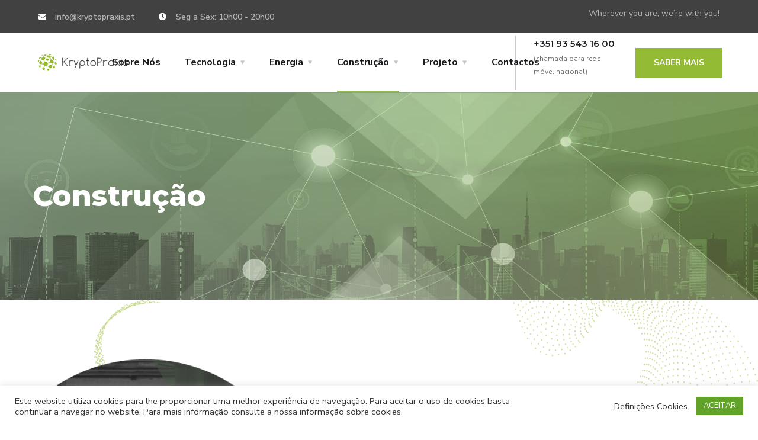

--- FILE ---
content_type: text/css
request_url: https://kryptopraxis.pt/wp-content/cache/minify/305b1.css?x29524
body_size: 259706
content:

/*! normalize.css v8.0.0 | MIT License | github.com/necolas/normalize.css */
html{line-height:1.15;-webkit-text-size-adjust:100%;overflow-x:hidden}body{margin:0;text-rendering:optimizeLegibility;-webkit-font-smoothing:antialiased;-moz-osx-font-smoothing:grayscale}hr{box-sizing:content-box;height:0;overflow:visible}pre{font-family:monospace,monospace;font-size:1em}a{background-color:transparent}abbr[title]{border-bottom:none;text-decoration:underline;text-decoration:underline dotted}b,strong{font-weight:bold}code,kbd,samp{font-family:monospace,monospace;font-size:1em}small{font-size:80%}sub,sup{font-size:75%;line-height:0;position:relative;vertical-align:baseline}sub{bottom:-0.25em}sup{top:-0.5em}img{border-style:none}button,input,optgroup,select,textarea{font-family:inherit;font-size:100%;line-height:1.15;margin:0}button,input{overflow:visible}button,select{text-transform:none}button,[type=button],[type=reset],[type=submit]{-webkit-appearance:button}button::-moz-focus-inner,[type=button]::-moz-focus-inner,[type=reset]::-moz-focus-inner,[type=submit]::-moz-focus-inner{border-style:none;padding:0}button:-moz-focusring,[type=button]:-moz-focusring,[type=reset]:-moz-focusring,[type=submit]:-moz-focusring{outline:1px
dotted ButtonText}fieldset{padding:0.35em 0.75em 0.625em}legend{box-sizing:border-box;color:inherit;display:table;max-width:100%;padding:0;white-space:normal}progress{vertical-align:baseline}textarea{overflow:auto}[type=checkbox],[type=radio]{box-sizing:border-box;padding:0}[type=number]::-webkit-inner-spin-button,[type=number]::-webkit-outer-spin-button{height:auto}[type=search]{-webkit-appearance:textfield;outline-offset:-2px}[type=search]::-webkit-search-decoration{-webkit-appearance:none}::-webkit-file-upload-button{-webkit-appearance:button;font:inherit}details{display:block}summary{display:list-item}template{display:none}[hidden]{display:none}body,button,input,select,optgroup,textarea{color:#6d6d6d;font-family:"Nunito Sans",sans-serif;font-size:16px;line-height:1.875;font-weight:400;-ms-word-wrap:break-word;word-wrap:break-word;box-sizing:border-box}h1,h2,h3,h4,h5,h6{font-family:"Montserrat",sans-serif;font-weight:800;line-height:1.2;margin:0
0 20px;color:#1b1d21}h1{font-size:48px}h2{font-size:36px}h3{font-size:30px}h4{font-size:24px;font-weight:bold}h5{font-size:20px;font-weight:bold}h6{font-size:18px;font-weight:bold}p{margin:0
0 20px}dfn,cite,em,i{font-style:italic}blockquote{font-size:22px;line-height:36px;margin:30px
0 25px;font-family:"Montserrat",sans-serif;font-weight:600;padding:0
30px 0 50px;position:relative;color:#1b1d21}blockquote:before{content:"";font-family:"Flaticon";font-size:30px;display:block;position:absolute;left:0;top:0;color:#7141b1}blockquote
cite{font-family:"Nunito Sans",sans-serif;font-size:14px;font-style:normal;font-weight:800;margin-top:10px;display:block;text-transform:uppercase;letter-spacing:1px;color:#b5b5b5}address{margin:0
0 1.5em}pre{background:#eee;font-family:"Courier 10 Pitch",Courier,monospace;font-size:15px;line-height:1.7142857143;margin-bottom:1.6em;max-width:100%;overflow:auto;padding:1.6em}code,kbd,tt,var{font-family:Monaco,Consolas,"Andale Mono","DejaVu Sans Mono",monospace;font-size:15px}abbr,acronym{border-bottom:1px dotted #666;cursor:help}mark,ins{background:#fff9c0;text-decoration:none}big{font-size:125%}.bg-alt{background:#f8f8f8}.bg-primary{background:#43baff}.bg-second{background:#7141b1}.text-primary{color:#43baff}.text-second{color:#7141b1}.text-dark{color:#1b1d21}.section-padd{padding:110px
0}.section-padd-bot{padding-bottom:110px}.section-padd-top{padding-top:110px}.section-padd-top70{padding-top:70px}.lead{font-size:18px}.clear-both{clear:both}.unstyle{list-style:none;padding-left:0}.font-main{font-family:"Nunito Sans",sans-serif}.font-second{font-family:"Montserrat",sans-serif}.font14{font-size:14px}.text-light{color:#fff}.text-light
*{color:#fff}.bolder{font-weight:900}.bold{font-weight:700}.medium{font-weight:500}.normal{font-weight:400}.lighter{font-weight:300}.underline{text-decoration:underline}.f-left{float:left}.f-right{float:right}.dtable{display:table}.dcell{display:table-cell;vertical-align:middle}.flex-middle{display:flex;align-items:center;justify-content:center}.b-shadow{box-shadow:15px 15px 38px 0px rgba(0, 0, 0, 0.1);-webkit-box-shadow:15px 15px 38px 0px rgba(0, 0, 0, 0.1);-moz-box-shadow:15px 15px 38px 0px rgba(0, 0, 0, 0.1)}.overflow{overflow:hidden}.overlay{position:absolute;top:0;left:0;background:#fff;opacity:0.8;width:100%;height:100%;z-index:-1;transition:all 0.3s linear;-webkit-transition:all 0.3s linear;-moz-transition:all 0.3s linear;-o-transition:all 0.3s linear;-ms-transition:all 0.3s linear}.gaps{clear:both;height:20px;display:block}.gaps.size-2x{height:40px}.slick-arrow{z-index:1;position:absolute;top:50%;left:-57px;margin-top:-17px;background:none;color:#1b1d21;border:none;outline:none;transition:all 0.3s linear;-webkit-transition:all 0.3s linear;-moz-transition:all 0.3s linear;-o-transition:all 0.3s linear;-ms-transition:all 0.3s linear}.slick-arrow:not(.slick-disabled):hover{color:#43baff}.slick-arrow.next-nav{left:auto;right:-57px}.slick-arrow i:before{font-size:18px}.slick-dots li
button{width:12px;height:12px}.slick-dots li button:before{font-size:32px;line-height:10px;width:auto;height:auto;color:#d0d0d0}.slick-dots li.slick-active button:before{color:#7141b1;font-size:45px;left:-2px}.unlink
a{cursor:inherit}html{box-sizing:border-box;overflow-x:hidden}*,*:before,*:after{box-sizing:inherit}body{background:#fff;overflow-x:hidden}hr{background-color:#ccc;border:0;height:1px;margin-bottom:1.5em}ul,ol{margin:0
0 20px;padding-left:18px}ul{list-style:disc}ol{list-style:decimal}li>ul,li>ol{margin-bottom:0;margin-left:1.5em}dt{font-weight:700}dd{margin:0
1.5em 1.5em}.none-style{list-style:none;padding-left:0}img{height:auto;max-width:100%}figure{margin:1em
0}table{margin:0
0 1.5em;width:100%;border-collapse:collapse;border-spacing:0;border-width:1px 0 0 1px}caption,td,th{padding:0;font-weight:normal;text-align:left}table,th,td{border:1px
solid #eee}th{font-weight:700}th,td{padding:0.4375em}.octf-btn{transition:all 0.3s linear;-webkit-transition:all 0.3s linear;-moz-transition:all 0.3s linear;-o-transition:all 0.3s linear;-ms-transition:all 0.3s linear;font-size:14px;padding:14px
30px 14px 30px;line-height:1.42857143;display:inline-block;margin-bottom:0;text-decoration:none;text-transform:uppercase;white-space:nowrap;vertical-align:middle;font-weight:bold;text-align:center;background:#43baff;cursor:pointer;border:1px
solid transparent;color:#fff;outline:none}.octf-btn:visited{color:#fff}.octf-btn:hover,.octf-btn:focus{background:#7141b1;color:#fff}.octf-btn.octf-btn-second{background:#7141b1;color:#fff}.octf-btn.octf-btn-second:visited{background:#7141b1;color:#fff}.octf-btn.octf-btn-second:hover,.octf-btn.octf-btn-second:focus{background:#43baff}.octf-btn.octf-btn-light{background:#fff;color:#1b1d21}.octf-btn.octf-btn-light:visited{background:#fff;color:#1b1d21}.octf-btn.octf-btn-light:hover,.octf-btn.octf-btn-light:focus{color:#fff;background:#1b1d21}.octf-btn-dark{color:#fff;background:#1b1d21}.octf-btn-dark:visited{color:#fff;background:#1b1d21}.octf-btn-dark:hover,.octf-btn-dark:focus{background:#fff;color:#1b1d21}.btn-details{font-size:14px;font-weight:bold;color:#43baff}.btn-details
i{margin-right:8px;transition:all 0.2s linear;-webkit-transition:all 0.2s linear;-moz-transition:all 0.2s linear;-o-transition:all 0.2s linear;-ms-transition:all 0.2s linear}.btn-details i:before{font-size:15px}.btn-details:hover
i{margin-right:3px}.btn-details:visited{color:#43baff}input[type=text],input[type=email],input[type=url],input[type=password],input[type=search],input[type=number],input[type=tel],input[type=range],input[type=date],input[type=month],input[type=week],input[type=time],input[type=datetime],input[type=datetime-local],input[type=color],textarea{color:#b5b5b5;border:none;background:#f6f6f6;padding:10px
20px;box-sizing:border-box;outline:none}input[type=text]:focus,input[type=email]:focus,input[type=url]:focus,input[type=password]:focus,input[type=search]:focus,input[type=number]:focus,input[type=tel]:focus,input[type=range]:focus,input[type=date]:focus,input[type=month]:focus,input[type=week]:focus,input[type=time]:focus,input[type=datetime]:focus,input[type=datetime-local]:focus,input[type=color]:focus,textarea:focus{color:#6d6d6d}select{border:none;background:#f6f6f6;outline:none}textarea{width:100%;height:150px;vertical-align:top}::-webkit-input-placeholder{color:#6d6d6d}::-moz-placeholder{color:#6d6d6d}:-ms-input-placeholder{color:#6d6d6d}:-moz-placeholder{color:#6d6d6d}a{transition:all 0.3s linear;-webkit-transition:all 0.3s linear;-moz-transition:all 0.3s linear;-o-transition:all 0.3s linear;-ms-transition:all 0.3s linear;color:#7141b1;text-decoration:none}a:visited{color:#7141b1}a:hover,a:focus,a:active{color:#43baff;text-decoration:none}a:focus{outline:0}a:hover,a:active{outline:0}.header-topbar{padding:7px
0px;border-bottom:1px solid transparent;background:#141d38;color:#b5b5b5;font-size:14px;font-weight:600}.header-topbar
a{color:#b5b5b5;transition:all 0.3s linear;-webkit-transition:all 0.3s linear;-moz-transition:all 0.3s linear;-o-transition:all 0.3s linear;-ms-transition:all 0.3s linear}.header-topbar a:hover{color:#43baff}.social-list{list-style:none;padding:0px;margin:0px;margin-left:25px;float:right}.social-list
li{display:inline-block;margin:0px
8px}.social-list li:last-child{margin-right:0px}.social-list li
a{display:inline-block;padding:0px
3px}.social-list li a
i{font-size:13px;font-weight:400}.topbar-info{list-style:none;padding:0px;margin:0px;float:left}.topbar-info
li{padding:0px
20px;float:left}.topbar-info li:first-child{padding-left:0px}.topbar-info li
i{display:inline-block;vertical-align:middle;font-size:15px;color:#fff;margin-right:7px;line-height:1}.topbar_languages{float:right;border-left:1px solid #e5e5e5;margin-left:30px;padding-left:20px}.topbar_languages
select{background:transparent;border:0px
solid #F0F3FB;border-radius:0px;padding:0px
20px 0px 10px;font-family:"Montserrat",sans-serif;font-size:14px;font-weight:500;color:#a5b7d2;-webkit-appearance:none;-moz-appearance:none;-ms-appearance:none;-o-appearance:none;appearance:none}.topbar_languages select:focus{outline:none}.topbar_languages select::-ms-expand{display:none}.topbar_languages select
option{color:#a2b7d2}.topbar_languages>div{position:relative}.topbar_languages>div:after{position:absolute;top:50%;right:3px;margin-top:-6px;font-family:"Flaticon";content:"";font-size:11px;line-height:1;color:#a5b7d2;font-weight:500;pointer-events:none}.extra-text{float:right}.extra-text
a{color:#43baff}.extra-text a:hover{color:#fff}.style-2{padding:0;line-height:40px}.style-2 .social-list{float:left;margin-left:0}.style-2 .social-list
li{margin:0}.style-2 .social-list li
a{display:block;padding:0
15px;border-left:1px solid rgba(255, 255, 255, 0.2)}.style-2 .social-list li:last-child
a{border-right:1px solid rgba(255, 255, 255, 0.2)}.style-2 .topbar-info{float:right;margin-left:20px}.style-2 .topbar-info
li{padding:0
20px;border-left:1px solid rgba(255, 255, 255, 0.2)}.style-2 .topbar-info li:last-child{border-right:1px solid rgba(255, 255, 255, 0.2)}.header-style-3 .header-topbar{background:#fff;color:#666}.header-style-3 .header-topbar
a{color:#666}.header-style-3 .header-topbar a:hover{color:#43baff}.header-style-3 .header-topbar .topbar-info li
i{color:#1b1d21}.header-style-3 .header-topbar .extra-text a:hover{color:#1b1d21}@media only screen and (max-width: 1199px){.extra-text{display:none}.social-list{margin-left:0}}@media only screen and (max-width: 1024px){.mobile-topbar{line-height:1.875;padding:7px
0}.mobile-topbar.header-topbar{display:block}.mobile-topbar .social-list{float:none;clear:both;padding-top:2px}.mobile-topbar .social-list li
a{border:none !important;padding:0}.mobile-topbar .social-list li:first-child{margin-left:0}.mobile-topbar .topbar-info{margin-left:0;float:none}.mobile-topbar .topbar-info
li{border:none !important;padding-left:0}.style-2 .social-list
li{margin:0
8px}.style-2 .social-list li:first-child
a{margin-left:0}}@media only screen and (max-width: 600px){.topbar-info
li{float:none;padding-left:0}}#site-logo{min-width:145px;padding:30px
0;display:inline-flex;vertical-align:middle;align-items:center;justify-content:center;line-height:1}#site-logo
img{width:145px}#site-logo img.logo-static{display:block}#site-logo img.logo-scroll{display:none}.is-stuck #site-logo img.logo-static{display:none}.is-stuck #site-logo img.logo-scroll{display:block}.main-navigation
ul{list-style:none;padding-left:0}.site-header{background:#fff;position:relative;z-index:10}.site-header.header-overlay{background:transparent;position:absolute;top:0;left:0;width:100%}.site-header.header-overlay .header-topbar{background:rgba(255, 255, 255, 0.1)}.site-header.header-overlay .octf-cta-icons
i{color:#fff}.site-header.header-overlay .contact-header
span{color:#ccc}.site-header.header-overlay .contact-header span.main-text,
.site-header.header-overlay .contact-header span
a{color:#fff}.octf-main-header{border-bottom:1px solid rgba(20, 29, 56, 0.15)}.header-overlay .octf-main-header{border-color:rgba(255, 255, 255, 0.1)}.octf-mainbar-container{display:flex;flex-flow:row wrap;align-items:stretch}.octf-mainbar{display:flex;flex-flow:column wrap;flex:1 auto}.octf-main-header .octf-mainbar-row{display:flex;flex-wrap:nowrap;align-items:stretch;flex:1 auto}.octf-mainbar-row>[class^=octf-col]{display:flex;align-items:stretch;position:static}.octf-mainbar-row .octf-col{flex-basis:0;flex-grow:0.65;max-width:100%;width:100%;min-height:1px;padding-right:15px;padding-left:15px}.octf-mainbar-row>[class^=octf-col]{flex-flow:row nowrap}.octf-mainbar-row>[class^=octf-col].text-left{justify-content:flex-start}.octf-mainbar-row>[class^=octf-col].text-center{justify-content:center}.octf-mainbar-row>[class^=octf-col].text-right{justify-content:flex-end}.octf-main-header .octf-row>div:empty{display:none}.octf-row{margin-right:-15px;margin-left:-15px}.octf-col:before{display:inline-flex}.octf-main-header .octf-row .octf-col-auto{flex:0 0 auto;width:auto;max-width:none}.octf-header-module{display:inline-flex;flex-direction:column;align-items:center;justify-content:center;position:relative}.main-navigation{position:relative;display:inline-block;vertical-align:middle;height:100%;width:auto}.main-navigation>ul{position:relative;display:flex;width:100%;vertical-align:middle;height:100%}.main-navigation
ul{font-weight:bold;list-style:none;margin:0px
0px;padding:0px
0px}.main-navigation>ul>li{margin:0px
20px;padding:0px
0px;float:left;position:relative;display:-webkit-box;display:-webkit-flex;display:-ms-flexbox;display:flex;-webkit-box-align:center;-webkit-align-items:center;-ms-flex-align:center;align-items:center;height:100%}.main-navigation:not(.no-under-line)>ul>li:before{position:absolute;height:3px;width:0;bottom:-1px;right:0;background:#43baff;content:"";display:block;transition:all 0.3s linear;-webkit-transition:all 0.3s linear;-moz-transition:all 0.3s linear;-o-transition:all 0.3s linear;-ms-transition:all 0.3s linear}.main-navigation>ul>li:hover:before,.main-navigation>ul>li.current-menu-item:before,.main-navigation>ul>li.current-menu-ancestor:before{left:0;right:auto;width:100%}.main-navigation ul ul.sub-menu{float:none;margin:0px
0px;padding:0px
0px;background-color:#fff;box-shadow:15px 15px 38px 0px rgba(0, 0, 0, 0.1);-webkit-box-shadow:15px 15px 38px 0px rgba(0, 0, 0, 0.1);-moz-box-shadow:15px 15px 38px 0px rgba(0, 0, 0, 0.1)}.main-navigation ul>li>a{display:inline-block;padding:32px
0px;line-height:35px;text-decoration:none;text-align:center;outline:none;color:#1a1b1e;white-space:nowrap;-webkit-transition:all 0.2s ease-out 0s;-moz-transition:all 0.2s ease-out 0s;-o-transition:all 0.2s ease-out 0s;transition:all 0.2s ease-out 0s}.main-navigation ul>li>a:hover,.main-navigation>ul>li>a.mPS2id-highlight{color:#43baff}.main-navigation:not(.no-under-line)>ul>li>a.mPS2id-highlight:before{position:absolute;height:3px;width:100%;bottom:-1px;right:0;background:#43baff;content:""}.main-navigation ul > li.menu-item-has-children > a, .main-navigation ul>li.is-mega-menu>a{padding-right:17px}.main-navigation>ul>li.menu-item-has-children:last-child>a:after{right:0px}.main-navigation ul li
li{display:block;position:relative;padding:0px
40px}.main-navigation ul li li
a{font-size:14px;line-height:30px;font-weight:bold;color:#1a1b1e;text-align:left;display:block;padding:5px
0px 5px 0px;position:relative;text-decoration:none;outline:none;text-transform:uppercase;transition:all 0.3s linear;-webkit-transition:all 0.3s linear;-moz-transition:all 0.3s linear;-o-transition:all 0.3s linear;-ms-transition:all 0.3s linear}.main-navigation:not(.no-line) ul li li a:before{position:absolute;content:"//";top:50%;left:0;color:#43baff;-webkit-transform:translateY(-50%);-moz-transform:translateY(-50%);transform:translateY(-50%);transition:all 0.3s linear;-webkit-transition:all 0.3s linear;-moz-transition:all 0.3s linear;-o-transition:all 0.3s linear;-ms-transition:all 0.3s linear;visibility:hidden;opacity:0}.main-navigation:not(.no-line) ul li li a:hover:before,
.main-navigation:not(.no-line) ul ul li.current-menu-item > a:before,
.main-navigation:not(.no-line) ul ul li.current-menu-ancestor>a:before{left:0px;visibility:visible;opacity:1}.main-navigation ul li li a:hover,
.main-navigation ul ul li.current-menu-item > a,
.main-navigation ul ul li.current-menu-ancestor>a{color:#43baff;padding-left:12px}.main-navigation.no-line ul li li a:hover,
.main-navigation.no-line ul ul li.current-menu-item > a,
.main-navigation.no-line ul ul li.current-menu-ancestor>a{padding-left:0}.main-navigation ul > li.menu-item-has-children > a:after,
.main-navigation ul>li.is-mega-menu>a:after{position:absolute;right:2px;top:50%;margin-top:-4px;font-family:"Flaticon";content:"";font-size:7px;line-height:1;color:#c3c7c9;font-weight:500;transform:rotate(90deg)}.s2 .main-navigation ul > li.menu-item-has-children > a:after,
.s2 .main-navigation ul>li.is-mega-menu>a:after{content:"\f100";transform:none}.main-navigation ul>li.menu-item-has-children>a:hover:after{color:#43baff}.main-navigation ul > li li.menu-item-has-children>a:after{position:absolute;content:"";font-family:Flaticon;top:50%;right:0;margin-top:-5px;font-size:9px;color:#c3c7c9;transform:rotate(0deg)}.s2 .main-navigation ul > li li.menu-item-has-children>a:after{transform:rotate(-90deg)}.main-navigation ul li ul.sub-menu{min-width:280px;white-space:nowrap;padding:25px
0px;position:absolute;top:calc(100% + 1px);left:-40px;z-index:10;visibility:hidden;opacity:0;-webkit-transform:translateY(30px);-ms-transform:translateY(30px);transform:translateY(30px);transition:all 0.3s ease-in-out;-webkit-transition:all 0.3s ease-in-out;-moz-transition:all 0.3s ease-in-out;-o-transition:all 0.3s ease-in-out;-ms-transition:all 0.3s ease-in-out;box-sizing:border-box}.main-navigation ul li ul ul.sub-menu{left:100%;top:-25px;transition:all 0.35s ease-in-out;-webkit-transition:all 0.35s ease-in-out;-moz-transition:all 0.35s ease-in-out;-o-transition:all 0.35s ease-in-out;-ms-transition:all 0.35s ease-in-out}.main-navigation ul li:hover>ul{visibility:visible;opacity:1}.main-navigation ul>li:hover>ul{-webkit-transform:translateY(0px);-ms-transform:translateY(0px);transform:translateY(0px)}.header-overlay .main-navigation>ul>li>a{color:#fff}.header-overlay .main-navigation>ul>li.menu-item-has-children>a:after{color:rgba(255, 255, 255, 0.5)}.octf-btn-cta{display:inline-flex;vertical-align:middle;position:relative}.octf-btn-cta
.toggle_search{cursor:pointer;margin-left:30px}.octf-btn-cta .h-search-form-field{display:none;position:absolute;z-index:99;top:-webkit-calc(100% + 1px);top:expression(100% + 1px);top:-moz-calc(100% + 1px);top:-o-calc(100% + 1px);top:calc(100% + 1px);right:-30px;width:330px}.octf-btn-cta .h-search-form-field .h-search-form-inner{padding:30px;background-color:#fff;box-shadow:15px 15px 34px 0px rgba(0, 0, 0, 0.1);-webkit-box-shadow:15px 15px 34px 0px rgba(0, 0, 0, 0.1);-moz-box-shadow:15px 15px 34px 0px rgba(0, 0, 0, 0.1)}.octf-btn-cta .h-search-form-field.show{-webkit-animation:stickySlideUp 0.5s cubic-bezier(0.23, 1, 0.32, 1) both;animation:stickySlideUp 0.5s cubic-bezier(0.23, 1, 0.32, 1) both}.octf-btn-cta .octf-cta-icons
i{color:#1b1d21;text-align:center;display:inline-block;vertical-align:middle;min-width:22px;transition:all 0.3s linear;-webkit-transition:all 0.3s linear;-moz-transition:all 0.3s linear;-o-transition:all 0.3s linear;-ms-transition:all 0.3s linear}.octf-btn-cta .octf-cta-icons i:before, .octf-btn-cta .octf-cta-icons i:after{font-size:22px}.octf-btn-cta .octf-cta-icons i.flaticon-close:before{font-size:18px}.octf-btn-cta .octf-cta-icons i.flaticon-shopper:before{font-size:24px}.octf-btn-cta .btn-cta-group{margin-left:40px}.octf-btn-cta .contact-header{display:flex;align-items:center;text-align:left;line-height:1;border-left:1px solid #dcdde1;padding:5px
0 5px 40px}.octf-btn-cta .contact-header
i{font-size:20px;color:#43baff;margin-right:12px}.octf-btn-cta .contact-header
span{display:block;font-size:14px;font-weight:600;color:#6d6d6d}.octf-btn-cta .contact-header span.main-text, .octf-btn-cta .contact-header span
a{font-size:16px;font-family:"Montserrat",sans-serif;color:#1b1d21;margin-top:7px}.h-cart-btn{position:relative}.site-header-cart{position:absolute;visibility:hidden;opacity:0;z-index:10;top:-webkit-calc(100% + 1px);top:expression(100% + 1px);top:-moz-calc(100% + 1px);top:-o-calc(100% + 1px);top:calc(100% + 1px);right:-30px;background:#fff;width:330px;padding:30px;box-shadow:8px 8px 30px 0px rgba(42, 67, 113, 0.15);-webkit-box-shadow:8px 8px 30px 0px rgba(42, 67, 113, 0.15);-moz-box-shadow:8px 8px 30px 0px rgba(42, 67, 113, 0.15);-webkit-transform:translateY(30px);-ms-transform:translateY(30px);transform:translateY(30px);transition:all 0.3s ease-in-out;-webkit-transition:all 0.3s ease-in-out;-moz-transition:all 0.3s ease-in-out;-o-transition:all 0.3s ease-in-out;-ms-transition:all 0.3s ease-in-out}.site-header-cart .woocommerce-mini-cart__buttons{margin-bottom:-15px}.site-header-cart
.widget_shopping_cart_content{text-align:left}.cart-btn-hover:hover .site-header-cart{visibility:visible;opacity:1;-webkit-transform:translateY(0px);-ms-transform:translateY(0px);transform:translateY(0px)}.cart-btn-hover:hover .site-header-cart:before{content:"";position:absolute;height:10px;width:100%;top:-10px;left:0px}.cart-icon{position:relative;display:inline-block}.cart-icon
.count{position:absolute;bottom:-5px;left:-12px;width:25px;height:25px;line-height:25px;background:#43baff;color:#fff;text-align:center;border-radius:50%;-webkit-border-radius:50%;-moz-border-radius:50%;font-size:12px;font-weight:bold}.header-style-3{border:none}.header-style-3 .octf-main-header{background:#141d38}.header-style-3 .main-navigation ul.menu > li > a,
.header-style-3 .octf-btn-cta .octf-cta-icons
i{color:#fff}.header-style-3 .main-navigation ul.menu > li > a:hover,
.header-style-3 .octf-btn-cta .octf-cta-icons i:hover{color:#43baff}.mega-menu-content .ot-flex-column-horizontal .elementor-widget-wrap{flex-wrap:wrap}.mega-menu-content .ot-flex-column-horizontal .elementor-widget-wrap>.elementor-widget{display:block;width:100%}.ot-flex-column-horizontal .mega-menu-content .elementor-widget-wrap{flex-wrap:wrap}.ot-flex-column-horizontal .mega-menu-content .elementor-widget-wrap>.elementor-widget{display:block;width:100%}.main-navigation > ul > li.is-mega-menu
ul{background:none;padding:0;box-shadow:none}.main-navigation > ul > li.is-mega-menu ul
li{padding:0}@-webkit-keyframes
stickySlideUp{from{-webkit-transform:translateY(10%);transform:translateY(10%)}to{-webkit-transform:translateY(0);transform:translateY(0)}}@keyframes
stickySlideUp{from{-webkit-transform:translateY(10%);transform:translateY(10%)}to{-webkit-transform:translateY(0);transform:translateY(0)}}@-webkit-keyframes
stickySlideDown{from{-webkit-transform:translateY(-100%);transform:translateY(-100%)}to{-webkit-transform:translateY(0);transform:translateY(0)}}@keyframes
stickySlideDown{from{-webkit-transform:translateY(-100%);transform:translateY(-100%)}to{-webkit-transform:translateY(0);transform:translateY(0)}}.is-stuck{background-color:#fff;-webkit-box-shadow:4px 4px 30px 0px rgba(42, 67, 113, 0.15);-moz-box-shadow:4px 4px 30px 0px rgba(42, 67, 113, 0.15);box-shadow:4px 4px 30px 0px rgba(42, 67, 113, 0.15);-webkit-animation:stickySlideDown 0.65s cubic-bezier(0.23, 1, 0.32, 1) both;-moz-animation:stickySlideDown 0.65s cubic-bezier(0.23, 1, 0.32, 1) both;animation:stickySlideDown 0.65s cubic-bezier(0.23, 1, 0.32, 1) both}.site-header .is-stuck{position:fixed;left:0;right:0;top:0;z-index:99;border:none!important}.admin-bar .is-stuck,
.admin-bar .header-overlay{top:32px}@media (max-width: 1229px){.main-navigation>ul>li{margin:0
14px}}@media (max-width: 1265px){.octf-btn-cta .contact-header{display:none}}@media only screen and (min-width: 1025px){.header_mobile,.header-mobile{display:none}}@media only screen and (max-width: 1024px){.octf-main-header,.header-desktop,.header-topbar{display:none}.header-clone,.header-clone1{display:none!important}}.header_mobile{width:100%;background:#fff}.header_mobile.is-stuck{box-shadow:2px 2px 15px 0px rgba(42, 67, 113, 0.15)}.mlogo_wrapper{position:relative;padding:10px
0px;display:flex;align-items:center}.header_mobile .octf-header-module{flex-grow:8;align-items:flex-end;text-align:right;padding-right:55px}.header_mobile .octf-btn{padding:10px
20px;font-size:13px;justify-content:flex-end}.mlogo_wrapper
img{height:50px}.mlogo_wrapper
.mobile_logo{float:left}#mmenu_toggle{position:absolute;cursor:pointer;width:26px;height:20px;right:0px;margin-top:-10px;top:50%;z-index:1}#mmenu_toggle button,
#mmenu-toggle
button{position:absolute;left:0;top:50%;margin:-2px 0 0;background:#1b1d21;height:3px;padding:0;border:none;width:26px;transition:all 0.3s ease;-webkit-transition:all 0.3s ease;-moz-transition:all 0.3s ease;-o-transition:all 0.3s ease;-ms-transition:all 0.3s ease;outline:none}#mmenu_toggle button:before,
#mmenu-toggle button:before{content:"";position:absolute;left:0;top:-8px;width:26px;height:3px;background:#1b1d21;-webkit-transform-origin:1.5px center;transform-origin:1.5px center;transition:all 0.3s ease;-webkit-transition:all 0.3s ease;-moz-transition:all 0.3s ease;-o-transition:all 0.3s ease;-ms-transition:all 0.3s ease}#mmenu_toggle button:after,
#mmenu-toggle button:after{content:"";position:absolute;left:0;bottom:-8px;width:26px;height:3px;background:#1b1d21;-webkit-transform-origin:1.5px center;transform-origin:1.5px center;transition:all 0.3s ease;-webkit-transition:all 0.3s ease;-moz-transition:all 0.3s ease;-o-transition:all 0.3s ease;-ms-transition:all 0.3s ease}#mmenu_toggle.active button,
#mmenu-toggle.active
button{background:none}#mmenu_toggle.active button:before,
#mmenu-toggle.active button:before{top:0;-webkit-transform:rotate3d(0, 0, 1, -45deg);transform:rotate3d(0, 0, 1, -45deg);-webkit-transform-origin:50% 50%;transform-origin:50% 50%}#mmenu_toggle.active button:after,
#mmenu-toggle.active button:after{bottom:0;-webkit-transform:rotate3d(0, 0, 1, 45deg);transform:rotate3d(0, 0, 1, 45deg);-webkit-transform-origin:50% 50%;transform-origin:50% 50%}.mobile_nav{display:none;background:#fff}.mobile_nav
.mobile_mainmenu{margin:0;padding:0}.mobile_nav .mobile_mainmenu
ul{position:relative;margin:0;padding:0;margin-left:15px}.mobile_nav.collapse .mobile_mainmenu
ul{display:none}.mobile_nav .mobile_mainmenu
li{position:relative;list-style:none}.mobile_nav .mobile_mainmenu li
a{padding:9px
0;display:block;color:#1b1d21;font-weight:600;border-bottom:1px solid #e5e5e5}.mobile_nav .mobile_mainmenu>li:last-child>a{border:none}.mobile_nav .mobile_mainmenu li li
a{font-size:15px}.mobile_nav .mobile_mainmenu li li a:hover,
.mobile_nav .mobile_mainmenu ul>li>ul>li.current-menu-ancestor>a{color:#43baff}.mobile_nav .mobile_mainmenu > li.menu-item-has-children
.arrow{color:#fff;position:absolute;display:block;right:0;top:0;cursor:pointer;width:40px;height:auto;padding:9px
12px 9px 0;line-height:inherit;text-align:right;box-sizing:border-box}.mobile_nav .mobile_mainmenu > li.menu-item-has-children .arrow
i{color:#9397a7;display:inline-block;line-height:1;-webkit-transition:transform 0.3s ease-in-out;-moz-transition:transform 0.3s ease-in-out;transition:transform 0.3s ease-in-out}.mobile_nav .mobile_mainmenu > li.menu-item-has-children .arrow i:before{font-size:8px}.mobile_nav .mobile_mainmenu > li.menu-item-has-children .arrow.active
i{-webkit-transform:rotate(90deg);-moz-transform:rotate(90deg);transform:rotate(90deg)}.mobile_nav .mobile_mainmenu > li > a:hover, .mobile_nav .mobile_mainmenu > li.current-menu-item > a,
.mobile_nav .mobile_mainmenu>li.current-menu-ancestor>a{color:#43baff}@media only screen and (max-width: 782px){.admin-bar .is-stuck,
.admin-bar .header-overlay{top:46px}}@media only screen and (max-width: 767px){.mlogo_wrapper{width:100%}}@media only screen and (max-width: 600px){.admin-bar .is-stuck{top:0}}@media only screen and (max-width: 320px){.mobile_logo
img{max-width:230px;max-height:47px}}.page-header{width:100%;min-height:350px;color:#43baff;font-weight:500;background:#262051 center center no-repeat;background-size:cover}.page-header .page-title{color:#fff;margin-bottom:0;flex:1;padding:10px
20px 10px 0}.page-header
.breadcrumbs{margin-bottom:0;font-size:14px;text-transform:uppercase;font-weight:800}.page-header .breadcrumbs
li{display:inline-block;color:#fff}.page-header .breadcrumbs li:before{content:"";font-family:"FontAwesome";font-size:7px;color:#43baff;margin:-3px 8px 0;display:inline-block;vertical-align:middle}.page-header .breadcrumbs li:first-child:before{display:none}.page-header .breadcrumbs li
a{color:#aeaacb}.page-header .breadcrumbs li a:hover{color:#fff}@media (max-width: 992px){.page-header
.inner{display:block}}@media (max-width: 767px){.page-header
.container{width:100%}.page-header .page-title{font-size:36px}.page-header
.breadcrumbs{font-size:12px}}@media (max-width: 600px){.page-header{min-height:200px;padding:40px
0}.page-header .page-title{font-size:30px}}.header-fullwidth .container-fluid{padding:0}.header-fullwidth .container-fluid .cta-col{flex:2}@media (max-width: 1024px){.header-fullwidth .octf-area-wrap{width:100%;padding:0
!important}.header-fullwidth .header-topbar .container-fluid{width:970px;margin:0
auto;padding:0
15px}}@media (max-width: 991px){.header-fullwidth .header-topbar .container-fluid{width:750px}}@media (max-width: 767px){.header-fullwidth .header-topbar .container-fluid{width:100%}}.screen-reader-text{border:0;clip:rect(1px, 1px, 1px, 1px);clip-path:inset(50%);height:1px;margin:-1px;overflow:hidden;padding:0;position:absolute !important;width:1px;word-wrap:normal !important}.screen-reader-text:focus{background-color:#f1f1f1;border-radius:3px;box-shadow:0 0 2px 2px rgba(0, 0, 0, 0.6);clip:auto !important;clip-path:none;color:#21759b;display:block;font-size:14px;font-weight:bold;height:auto;left:5px;line-height:normal;padding:15px
23px 14px;text-decoration:none;top:5px;width:auto;z-index:100000}#content[tabindex="-1"]:focus{outline:0}.alignleft{float:left;margin-right:1.5em}.alignright{float:right;margin-left:1.5em}.aligncenter{clear:both;display:block;margin-left:auto;margin-right:auto}.text-center{text-align:center}.text-left{text-align:left}.text-right{text-align:right}.text-center .ot-counter{text-align:center}.clear:before,.clear:after,.entry-content:before,.entry-content:after,.comment-content:before,.comment-content:after,.site-header:before,.site-header:after,.site-content:before,.site-content:after,.site-footer:before,.site-footer:after{content:"";display:table;table-layout:fixed}.clear:after,.entry-content:after,.comment-content:after,.site-header:after,.site-content:after,.site-footer:after{clear:both}.entry-content{padding:90px
0 110px}.post-box{transition:all 0.3s linear;-webkit-transition:all 0.3s linear;-moz-transition:all 0.3s linear;-o-transition:all 0.3s linear;-ms-transition:all 0.3s linear}.post-box .post-inner{background:#fff;margin-bottom:60px}.post-box
p{margin-bottom:0}.post-box .entry-media{position:relative}.post-box .entry-media .post-cat{position:absolute;z-index:1;bottom:-16px;left:40px}.post-box .inner-post{transition:all 0.3s linear;-webkit-transition:all 0.3s linear;-moz-transition:all 0.3s linear;-o-transition:all 0.3s linear;-ms-transition:all 0.3s linear;padding:40px
40px 36px;border:1px
solid #e7e7e7}.post-box .post-cat
a{font-family:"Montserrat",sans-serif;text-transform:uppercase;font-size:12px;font-weight:600;letter-spacing:1px;line-height:1;display:inline-block;color:#fff;background:#43baff;padding:10px;margin-right:6px}.post-box .post-cat a:hover{background:#7141b1}.post-box .entry-meta{text-transform:capitalize;font-family:"Montserrat",sans-serif;font-weight:600;font-size:14px;color:#7141b1;margin-bottom:13px}.post-box .entry-meta>span{margin-right:5px;display:inline-block}.post-box .entry-meta
a{color:#7141b1}.post-box .entry-meta a:hover{color:#43baff}.post-box .entry-title{margin-bottom:15px;font-size:30px;line-height:36px}.post-box .entry-title
a{color:#1b1d21;display:inline-block}.post-box .entry-title a:hover{text-decoration:underline}.post-box .padding-box{transition:all 0.3s linear;-webkit-transition:all 0.3s linear;-moz-transition:all 0.3s linear;-o-transition:all 0.3s linear;-ms-transition:all 0.3s linear;padding:40px
40px 0 40px;border:1px
solid #e7e7e7;border-bottom:none}.post-box .padding-box+.inner-post{border-top:none;padding-top:20px}.post-box .img-slider .slick-arrow{height:65px;width:50px;background:#262051;color:#fff;left:0}.post-box .img-slider .slick-arrow:hover{background:#fff;color:#262051}.post-box .img-slider .next-nav{left:auto;right:0}.post-box .audio-box
iframe{width:100%}.post-box .link-box
a{font-size:22px;font-weight:600;font-family:"Montserrat",sans-serif;color:#1b1d21}.post-box .link-box a:hover{color:#43baff}.post-box .link-box
i{color:#7141b1;margin-right:15px}.post-box .link-box i:before{font-size:32px;line-height:1}.post-box .quote-box{overflow:hidden}.post-box .quote-box
i{float:left;color:#7141b1}.post-box .quote-box i:before{font-size:32px;line-height:1}.post-box .quote-box .quote-text{padding-left:52px;font-size:22px;font-weight:600;line-height:36px;font-family:"Montserrat",sans-serif;color:#1b1d21}.post-box .quote-box .quote-text
span{display:block;margin-top:10px;text-transform:uppercase;font-size:14px;font-weight:bold;letter-spacing:1px;color:#b5b5b5}.post-box .btn-play{position:absolute;top:50%;left:50%;text-align:center;margin-top:-30px;margin-left:-30px}.post-box .btn-play
i{position:relative;z-index:1;display:block;width:65px;height:65px;line-height:65px;background:#fff;color:#43baff;cursor:pointer;transition:all 0.3s linear;-webkit-transition:all 0.3s linear;-moz-transition:all 0.3s linear;-o-transition:all 0.3s linear;-ms-transition:all 0.3s linear;border-radius:50%;-webkit-border-radius:50%;-moz-border-radius:50%}.post-box .btn-play i:before{margin-left:6px;font-size:21px}.post-box .btn-play:before, .post-box .btn-play:after{position:absolute;content:"";top:0;left:0;z-index:1024;height:100%;width:100%;border:1px
solid rgba(255, 255, 255, 0.8);animation:circle-fade-before 2s infinite ease-in-out;-webkit-animation:circle-fade-before 2s infinite ease-in-out;border-radius:50%;-webkit-border-radius:50%;-moz-border-radius:50%}.post-box .btn-play:after{animation:circle-fade-after 2s infinite ease-in-out;-webkit-animation:circle-fade-after 2s infinite ease-in-out}.post-box .btn-play:hover
i{background:#43baff;color:#fff}.post-box .btn-play:hover:before, .post-box .btn-play:hover:after{border-color:#43baff}.post-box .btn-readmore{margin-top:22px;line-height:1;overflow:hidden}.post-box .btn-readmore>a{font-size:14px;font-weight:bold;color:#43baff}.post-box .btn-readmore > a
i{margin-right:8px;transition:all 0.2s linear;-webkit-transition:all 0.2s linear;-moz-transition:all 0.2s linear;-o-transition:all 0.2s linear;-ms-transition:all 0.2s linear}.post-box .btn-readmore > a i:before{font-size:15px}.post-box .btn-readmore > a:hover
i{margin-right:3px}.post-box:hover{box-shadow:15px 15px 38px 0px rgba(0, 0, 0, 0.1);-webkit-box-shadow:15px 15px 38px 0px rgba(0, 0, 0, 0.1);-moz-box-shadow:15px 15px 38px 0px rgba(0, 0, 0, 0.1)}.post-box:hover>.post-inner>.inner-post,.post-box:hover>.post-inner>.padding-box{border-color:transparent}.page-pagination{margin-top:60px;margin-bottom:0}.page-pagination
li{display:inline-block}.page-pagination li a, .page-pagination li
span{font-size:18px;color:#1b1d21;background:#fff;font-weight:700;height:40px;width:40px;display:block;text-align:center;line-height:40px;margin-right:5px;border:1px
solid #e7e7e7}.page-pagination li a i:before, .page-pagination li span i:before{font-size:16px}.page-pagination li span, .page-pagination li a:hover{background:#43baff;color:#fff;border-color:#43baff}.blog-post{box-shadow:none;overflow:inherit;margin-bottom:0}.blog-post>.inner-post{padding-left:0;padding-right:0;border:none}.blog-post > .inner-post p:not(:last-child){margin-bottom:20px}.blog-post > .inner-post .entry-summary{padding-bottom:50px;overflow:hidden}.blog-post.format-audio .post-cat, .blog-post.format-quote .post-cat, .blog-post.format-link .post-cat, .blog-post.format-standard:not(.has-post-thumbnail) .post-cat{left:0}.blog-post .padding-box{padding-left:0;padding-right:0;border:none}.blog-post
.tagcloud{margin:2px
-3px 0;float:left}.blog-post .tagcloud
a{color:#1b1d21;background:#f6f6f6;font-size:14px !important;font-weight:600;padding:10px
12px;margin:0
3px;margin-bottom:10px;line-height:1;display:inline-block;margin-bottom:0}.blog-post .tagcloud a:hover{background:#7141b1;color:#fff}.blog-post .entry-footer{margin-bottom:30px;padding:18px
0;border-top:1px solid #e5e5e5;border-bottom:1px solid #e5e5e5}.blog-post .share-post{margin-bottom:30px;text-align:center}.blog-post .share-post
a{display:inline-block;height:38px;width:38px;text-align:center;line-height:40px;font-weight:500;font-family:"Montserrat",sans-serif;border-radius:19px;-webkit-border-radius:19px;-moz-border-radius:19px;background:#43baff;color:#fff;margin:0
8px;transition:all 0.4s ease-in-out;-webkit-transition:all 0.4s ease-in-out;-moz-transition:all 0.4s ease-in-out;-o-transition:all 0.4s ease-in-out;-ms-transition:all 0.4s ease-in-out}.blog-post .share-post a:hover{-webkit-transform:translateY(-5px);-ms-transform:translateY(-5px);transform:translateY(-5px)}.blog-post .share-post
a.face{background:#4661c5}.blog-post .share-post
a.twit{background:#44b1e4}.blog-post .share-post
a.pint{background:#ff2e2e}.blog-post .share-post
a.linked{background:#0073B0}.blog-post .share-post
a.google{background:#DC4A38}.blog-post .share-post
a.tumblr{background:#3C586D}.blog-post .share-post
a.reddit{background:#FD4507}.blog-post .share-post
a.vk{background:#5082B9}.blog-post .author-bio{overflow:hidden;margin-bottom:40px}.blog-post .author-bio .author-image{float:left;margin-right:50px}.blog-post .author-bio .author-info{padding:40px
50px 33px 0;border:1px
solid #e7e7e7;border-left:0}.blog-post .author-bio .author-info
.title{font-weight:600;margin-bottom:7px}.blog-post .author-bio .author-info
h6{margin-bottom:12px;font-weight:700}.blog-post .author-bio .author-info
.des{margin-bottom:15px}.blog-post .author-bio .author-info .author-socials
a{font-size:14px;margin-right:15px;color:#b5b5b5}.blog-post .author-bio .author-info .author-socials a:hover{color:#43baff}.blog-post:hover{box-shadow:none}.drop-cap{font-family:"Montserrat",sans-serif;float:left;text-align:center;background:#fff;width:40px;height:40px;line-height:1;margin:8px
18px 0 0 !important;border-radius:5px;-webkit-border-radius:5px;-moz-border-radius:5px}.drop-cap
span{font-size:24px;line-height:38px;border:1px
solid #e7e7e7;display:block;font-weight:800;color:#43baff}.post-nav{margin-bottom:30px;overflow:hidden}.post-nav
a{position:relative;display:block;line-height:1;min-height:70px}.post-nav a:before{position:absolute;top:0;color:#fff;background:#43baff;height:70px;line-height:70px;padding:0
7px}.post-nav
h6{font-size:16px;line-height:24px;font-weight:600;margin-bottom:6px}.post-nav
span{display:inline-block;font-size:14px;line-height:1;font-weight:bold;color:#bdbdbd}.post-nav .post-prev{float:left;max-width:270px;margin-left:-45px;transition:all 0.3s linear;-webkit-transition:all 0.3s linear;-moz-transition:all 0.3s linear;-o-transition:all 0.3s linear;-ms-transition:all 0.3s linear}.post-nav .post-prev
a{padding-left:45px}.post-nav .post-prev a:before{content:"";font-family:"Flaticon";left:0;transition:all 0.3s linear;-webkit-transition:all 0.3s linear;-moz-transition:all 0.3s linear;-o-transition:all 0.3s linear;-ms-transition:all 0.3s linear}.post-nav .post-prev:hover{margin-left:0}.post-nav .post-next{float:right;text-align:right;max-width:270px;margin-right:-45px;transition:all 0.3s linear;-webkit-transition:all 0.3s linear;-moz-transition:all 0.3s linear;-o-transition:all 0.3s linear;-ms-transition:all 0.3s linear}.post-nav .post-next
a{padding-right:45px}.post-nav .post-next a:before{content:"";font-family:"Flaticon";right:0;transition:all 0.3s linear;-webkit-transition:all 0.3s linear;-moz-transition:all 0.3s linear;-o-transition:all 0.3s linear;-ms-transition:all 0.3s linear}.post-nav .post-next:hover{margin-right:0}.related-posts{margin-top:90px;margin-bottom:20px}.related-posts
h2{margin-bottom:30px}.related-posts .post-box .post-inner{margin-bottom:0}@keyframes circle-fade-before{0%{transform:scale(1);opacity:1}100%{transform:scale(1.8);opacity:0}}@keyframes circle-fade-after{0%{transform:scale(1);opacity:1}100%{transform:scale(2.5);opacity:0}}@media (max-width: 991px){.content-area.col-md-9{margin-bottom:60px}.post-box.post-item{margin-bottom:40px}}@media only screen and (max-width: 768px){.blog-post .author-bio .author-image{display:none}.blog-post .author-bio .author-info{padding:20px
25px;border-left:1px solid #e7e7e7}.post-nav{display:none}}@media only screen and (max-width: 600px){blockquote{font-size:20px}.single-post .entry-content{padding:50px
0 70px}.blog-list .post-box .inner-post{padding:30px}.post-box .entry-title{font-size:22px;line-height:30px}}.comments-area ol, .comments-area
ul{list-style:none;padding-left:0}.comments-area ol .comment-respond, .comments-area ul .comment-respond{margin-top:-30px;margin-bottom:40px}.comments-area .comments-title{margin-bottom:50px;font-size:36px}.comments-area .comment-item{margin-bottom:50px;overflow:hidden}.comments-area .comment-item
.gravatar{float:left}.comments-area .comment-item .comment-content:not(.pingback){padding-left:110px}.comments-area .comment-item .comment-meta{position:relative}.comments-area .comment-item .comment-meta .comment-author{text-transform:capitalize;margin-bottom:7px;font-weight:700}.comments-area .comment-item .comment-meta .comment-time{display:block;color:#bdbdbd;font-size:12px;font-weight:bold;text-transform:uppercase;letter-spacing:0.5px;margin-bottom:7px}.comments-area .comment-item .comment-meta .comment-reply-link{position:absolute;top:0;right:0;font-size:14px;font-weight:bold;text-transform:uppercase;color:#43baff}.comments-area .comment-item .comment-meta .comment-reply-link:before{content:"";font-family:"Flaticon";margin-right:10px;transition:all 0.3s linear;-webkit-transition:all 0.3s linear;-moz-transition:all 0.3s linear;-o-transition:all 0.3s linear;-ms-transition:all 0.3s linear}.comments-area .comment-item .comment-meta .comment-reply-link:hover:before{margin-right:3px}.comments-area .comment-item .comment-text
p{margin-bottom:15px}.comments-area
ul.children{padding-left:60px}.comment-respond{padding:50px;border:1px
solid #e7e7e7}.comment-respond .comment-reply-title{font-size:36px;font-weight:800;margin-bottom:10px;margin-top:-5px}.comment-respond .comment-reply-title
small{font-size:16px;font-weight:400;text-transform:lowercase;margin-left:5px}.comment-respond .comment-reply-title small
a{color:#ad1010}.comment-respond .comment-reply-title small a:hover{color:#43baff}.comment-form
p{margin-bottom:20px;line-height:1}.comment-form p
label{margin-left:8px}.comment-form p.form-submit{margin-bottom:0}.comment-form .comment-notes{margin-bottom:36px}.comment-form .logged-in-as{font-family:"Montserrat",sans-serif;font-size:14px;margin-bottom:35px}.comment-form .logged-in-as
a{color:#6d6d6d}.comment-form .logged-in-as a:hover{color:#7141b1}.comment-form input[type=text],
.comment-form input[type=email]{width:100%}.comment-form .octf-btn{text-transform:uppercase}.comment-form .octf-btn:hover{background:#1b1d21}@media only screen and (max-width: 768px){.comment-respond{padding:30px}.comment-respond .comment-reply-title{font-size:30px}.comments-area
ul.children{padding-left:30px}.comment-form .octf-btn{font-size:12px;padding:10px
23px}}.widget
ul{list-style:none;padding-left:0;margin-bottom:0}.widget ul
li{position:relative}.widget
.tagcloud{margin:0
-3px -10px}.widget .tagcloud
a{color:#1b1d21;background:#f6f6f6;font-size:14px !important;font-weight:600;padding:10px
12px;margin:0
3px;margin-bottom:10px;line-height:1;display:inline-block}.widget .tagcloud a:hover{background:#7141b1;color:#fff}.widget-area
.widget{margin-bottom:45px}.widget-area .widget:last-child{margin-bottom:0}.widget-area .widget .widget-title{padding-bottom:18px;margin-bottom:25px;border-bottom:1px solid #e5e5e5;position:relative}.widget-area .widget .widget-title:before{content:"";position:absolute;left:0;bottom:-2px;width:25px;height:3px;background:#43baff}.widget-area .widget ul:not(.recent-news)>li{font-weight:800;font-size:14px;position:relative;margin-bottom:11px;line-height:24px}.widget-area .widget ul:not(.recent-news)>li:last-child{margin-bottom:0}.widget-area .widget ul:not(.recent-news) > li
a{color:#1b1d21;display:inline-block;position:relative;transition:all 0.35s linear;-webkit-transition:all 0.35s linear;-moz-transition:all 0.35s linear;-o-transition:all 0.35s linear;-ms-transition:all 0.35s linear}.widget-area .widget ul:not(.recent-news) > li a:hover{color:#7141b1}.widget-area .widget ul:not(.recent-news) > li .posts-count{color:#b5b5b5;transition:all 0.3s linear;-webkit-transition:all 0.3s linear;-moz-transition:all 0.3s linear;-o-transition:all 0.3s linear;-ms-transition:all 0.3s linear}.widget-area .widget ul:not(.recent-news) > li.recentcomments a:before{display:none}.widget-area .widget
select{width:100%;padding:8px;outline:none}.widget-area .widget table
caption{margin-bottom:10px}.widget-area .widget table td, .widget-area .widget table
th{border-color:#aaa;text-align:center}.widget-area .widget_categories ul li a,
.widget-area .widget_product_categories ul li a,
.widget-area .widget_archive ul li
a{text-transform:uppercase;color:#1b1d21;display:inline-block;position:relative;transition:all 0.35s linear;-webkit-transition:all 0.35s linear;-moz-transition:all 0.35s linear;-o-transition:all 0.35s linear;-ms-transition:all 0.35s linear}.widget-area .widget_categories ul li a:before,
.widget-area .widget_product_categories ul li a:before,
.widget-area .widget_archive ul li a:before{content:"//";position:absolute;left:0;top:0;opacity:0;visibility:hidden;color:#7141b1;transition:all 0.35s linear;-webkit-transition:all 0.35s linear;-moz-transition:all 0.35s linear;-o-transition:all 0.35s linear;-ms-transition:all 0.35s linear}.widget-area .widget_categories ul li a + span,
.widget-area .widget_product_categories ul li a + span,
.widget-area .widget_archive ul li a+span{transition:all 0.35s linear;-webkit-transition:all 0.35s linear;-moz-transition:all 0.35s linear;-o-transition:all 0.35s linear;-ms-transition:all 0.35s linear;color:#b7b6b6}.widget-area .widget_categories ul li a:hover,
.widget-area .widget_product_categories ul li a:hover,
.widget-area .widget_archive ul li a:hover{color:#7141b1;padding-left:15px}.widget-area .widget_categories ul li a:hover:before,
.widget-area .widget_product_categories ul li a:hover:before,
.widget-area .widget_archive ul li a:hover:before{opacity:1;visibility:visible}.widget-area .widget_categories ul li a:hover + span,
.widget-area .widget_product_categories ul li a:hover + span,
.widget-area .widget_archive ul li a:hover+span{color:#7141b1}.widget .recent-news{padding-top:5px}.widget .recent-news li:not(:last-child){margin-bottom:25px}.widget .recent-news
.thumb{float:left;width:70px;margin-right:20px}.widget .recent-news
h6{margin:-3px 0 3px;line-height:24px;font-size:16px;font-weight:600}.widget .recent-news h6
a{color:#1b1d21;display:block}.widget .recent-news h6 a:before{display:none}.widget .recent-news h6 a:hover{color:#7141b1}.widget .recent-news .entry-date{font-size:14px;line-height:1;font-weight:bold;color:#b5b5b5}.search-form{position:relative}.search-form .search-field{width:100%;padding:0
66px 0 20px;height:46px;line-height:1;border-color:#e6e6e6}.search-form .search-submit{border:none;position:absolute;top:0;right:0;height:100%;width:46px;outline:none;text-align:center;vertical-align:middle;color:#b5b5b5;background:#43baff;transition:all 0.3s linear;-webkit-transition:all 0.3s linear;-moz-transition:all 0.3s linear;-o-transition:all 0.3s linear;-ms-transition:all 0.3s linear}.search-form .search-submit
i{color:#fff}.search-form .search-submit i:before, .search-form .search-submit i:after{font-size:16px}.search-form .search-submit:hover{background:#7141b1}.instafeed-gallery .instafeed-item{display:inline-block;width:33.33333333%}.instafeed-gallery .instafeed-item
a{display:inline-block;margin:5px;border-radius:10px;-webkit-border-radius:10px;-moz-border-radius:10px;background:#f1f1f1}.instafeed-gallery .instafeed-item a
img{max-width:100%;height:auto;border-radius:10px;-webkit-border-radius:10px;-moz-border-radius:10px}.author-widget_wrapper{position:relative;max-width:270px}.author-widget_wrapper .author-widget_info{padding:0
30px;position:absolute;bottom:30px;left:0;width:100%}.author-widget_wrapper .author-widget_title{margin-bottom:10px;color:#fff}.author-widget_wrapper .author-widget_text{font-size:14px;line-height:28px;color:#fff}.author-widget_social
a{display:inline-block;font-size:12px;text-align:center;height:26px;width:26px;line-height:26px;cursor:pointer;margin-right:5px;background-color:#fff;border-radius:50%;-webkit-border-radius:50%;-moz-border-radius:50%;transition:all 0.3s linear;-webkit-transition:all 0.3s linear;-moz-transition:all 0.3s linear;-o-transition:all 0.3s linear;-ms-transition:all 0.3s linear}.author-widget_social a.social-facebook{color:#25e}.author-widget_social a.social-twitter{color:#4ccef9}.author-widget_social a.social-google{color:#dd4b39}.author-widget_social a.social-pinterest{color:#ff2e2e}.author-widget_social a.social-linkedin{color:#3292ff}.author-widget_social a.social-buffer{color:#000}.author-widget_social a.social-digg{color:#005be2}.author-widget_social a.social-reddit{color:#ff4500}.author-widget_social a.social-tumbleupon{color:#eb4924}.author-widget_social a.social-tumblr{color:#35465c}.author-widget_social a.social-vk{color:#45668e}.author-widget_social a.social-yummly{color:#E16120}.author-widget_social a.social-email{color:#E84231}.author-widget_social a.social-dribbble{color:#ea4c89}.author-widget_social a.social-instagram{color:#ff9000}.author-widget_social a.social-youtube{color:#F00}.author-widget_social a.social-pinterest{color:#E60023}.author-widget_social a:last-child{margin-right:0px}.author-widget_social a:hover{transform:translateY(-3px)}.infinite-scroll .posts-navigation,
.infinite-scroll.neverending .site-footer{display:none}.infinity-end.neverending .site-footer{display:block}.page-content .wp-smiley,
.entry-content .wp-smiley,
.comment-content .wp-smiley{border:none;margin-bottom:0;margin-top:0;padding:0}embed,iframe,object{max-width:100%}.custom-logo-link{display:inline-block}.wp-caption{margin-bottom:1.5em;max-width:100%}.wp-caption img[class*=wp-image-]{display:block;margin-left:auto;margin-right:auto}.wp-caption .wp-caption-text{margin:0.8075em 0}.wp-caption-text{text-align:center}.bypostauthor{color:inherit}.gallery-caption{display:block}.gallery{margin-bottom:1.5em;margin-left:-7px;margin-right:-7px}.gallery-item{display:inline-block;text-align:center;vertical-align:top;width:100%;margin:0;padding:7px}.gallery-columns-2 .gallery-item{max-width:50%}.gallery-columns-3 .gallery-item{max-width:33.33%}.gallery-columns-4 .gallery-item{max-width:25%}.gallery-columns-5 .gallery-item{max-width:20%}.gallery-columns-6 .gallery-item{max-width:16.66%}.gallery-columns-7 .gallery-item{max-width:14.28%}.gallery-columns-8 .gallery-item{max-width:12.5%}.gallery-columns-9 .gallery-item{max-width:11.11%}.gallery-columns-6 .gallery-caption,
.gallery-columns-7 .gallery-caption,
.gallery-columns-8 .gallery-caption,
.gallery-columns-9 .gallery-caption{display:none}.ot-heading>span{font-size:14px;font-weight:800;color:#7141b1;position:relative;display:inline-block;margin-bottom:2px;text-transform:uppercase}.ot-heading
h2{margin-bottom:0;line-height:48px}@media (max-width: 767px){.ot-heading>span{font-size:12px}.ot-heading
h2{font-size:27px;line-height:38px}}@media (max-width: 600px){.ot-heading h2
br{display:none}}.icon-box-s1 .icon-main{color:#7141b1}.icon-box-s1 .icon-main i, .icon-box-s1 .icon-main span:before{font-size:40px}.icon-box-s1 .icon-main
img{width:40px}.icon-box-s1
h5{font-size:18px;font-weight:600}.icon-box-s1 h5
a{color:#1b1d21}.icon-box-s1 .line-box{height:3px;width:100%;background:#efefef;margin-bottom:15px;position:relative}.icon-box-s1 .line-box:after{content:"";position:absolute;right:0;top:0;width:0;background:#7141b1;height:100%;transition:all 0.3s linear;-webkit-transition:all 0.3s linear;-moz-transition:all 0.3s linear;-o-transition:all 0.3s linear;-ms-transition:all 0.3s linear}.icon-box-s1:hover .line-box:after{left:0;right:auto;width:100%}.icon-box-s2{transition:all 0.3s linear;-webkit-transition:all 0.3s linear;-moz-transition:all 0.3s linear;-o-transition:all 0.3s linear;-ms-transition:all 0.3s linear}.icon-box-s2.s1 .icon-main, .icon-box-s2.s3 .icon-main{transition:all 0.3s linear;-webkit-transition:all 0.3s linear;-moz-transition:all 0.3s linear;-o-transition:all 0.3s linear;-ms-transition:all 0.3s linear;float:left;text-align:center;line-height:1;color:#7141b1}.icon-box-s2.s1 .icon-main i, .icon-box-s2.s1 .icon-main span:before, .icon-box-s2.s3 .icon-main i, .icon-box-s2.s3 .icon-main span:before{font-size:45px}.icon-box-s2.s1 .icon-main span, .icon-box-s2.s3 .icon-main
span{display:block}.icon-box-s2.s1 .icon-main img, .icon-box-s2.s3 .icon-main
img{width:45px}.icon-box-s2.s1 .content-box, .icon-box-s2.s3 .content-box{padding-left:75px}.icon-box-s2 .content-box{position:relative}.icon-box-s2 .content-box
h5{margin-bottom:17px;font-weight:bold}.icon-box-s2 .content-box h5
a{color:#1b1d21}.icon-box-s2 .content-box h5 a:hover{color:#43baff}.icon-box-s2 .content-box p:last-child{margin-bottom:0}.icon-box-s2.s2{padding:40px
45px;position:relative;overflow:hidden}.icon-box-s2.s2
*{transition:all 0.2s linear;-webkit-transition:all 0.2s linear;-moz-transition:all 0.2s linear;-o-transition:all 0.2s linear;-ms-transition:all 0.2s linear}.icon-box-s2.s2 .icon-main{position:relative;color:#7141b1;margin-bottom:30px;line-height:1}.icon-box-s2.s2 .icon-main i, .icon-box-s2.s2 .icon-main span:before{font-size:40px;line-height:1}.icon-box-s2.s2 .icon-main
img{max-width:40px;margin-top:-5px}.icon-box-s2.s2:before{content:"";position:absolute;width:0;height:100%;top:0;left:0;z-index:0;opacity:0;transition:all 0.3s linear;-webkit-transition:all 0.3s linear;-moz-transition:all 0.3s linear;-o-transition:all 0.3s linear;-ms-transition:all 0.3s linear}.home-9 .icon-box-s2.s2:before{width:100%}.icon-box-s2.s2:after{content:"";position:absolute;width:0px;height:0px;top:-15px;right:-15px;z-index:1;opacity:0;transition:all 0.3s linear;-webkit-transition:all 0.3s linear;-moz-transition:all 0.3s linear;-o-transition:all 0.3s linear;-ms-transition:all 0.3s linear;-webkit-transform:rotate(45deg);-ms-transform:rotate(45deg);transform:rotate(45deg);background:#43baff}.icon-box-s2.s2:hover{background:transparent !important;box-shadow:15px 15px 38px 0 rgba(0, 0, 0, 0.1);-webkit-box-shadow:15px 15px 38px 0 rgba(0, 0, 0, 0.1);-moz-box-shadow:15px 15px 38px 0 rgba(0, 0, 0, 0.1)}.icon-box-s2.s2:hover:before{width:100%;opacity:1}.icon-box-s2.s2:hover:after{opacity:1;width:30px;height:30px}.icon-box-s2.s2 .content-box
h5{margin-bottom:14px}.icon-box-s2.s3 .icon-main{float:right}.icon-box-s2.s3 .content-box{text-align:right;padding-left:0;padding-right:75px}.icon-box-s3{padding:50px
50px 45px;border:1px
solid #d4d4d4;border-radius:10px;transition:all 0.3s linear;-webkit-transition:all 0.3s linear;-moz-transition:all 0.3s linear;-o-transition:all 0.3s linear;-ms-transition:all 0.3s linear}.icon-box-s3:hover{border-color:#7141b1}.icon-box-s3 .top-box{overflow:hidden;margin-bottom:50px}.icon-box-s3 .icon-main{float:left;text-align:center;width:95px;height:95px;line-height:95px;background:#f4f2fc;border-radius:50%;transition:all 0.3s linear;-webkit-transition:all 0.3s linear;-moz-transition:all 0.3s linear;-o-transition:all 0.3s linear;-ms-transition:all 0.3s linear}.icon-box-s3:hover .icon-main{background:#7141b1}.icon-box-s3 .icon-main
i{font-size:45px;color:#7141b1;vertical-align:middle;transition:all 0.3s linear;-webkit-transition:all 0.3s linear;-moz-transition:all 0.3s linear;-o-transition:all 0.3s linear;-ms-transition:all 0.3s linear}.icon-box-s3 .icon-main
svg{width:45px;fill:#7141b1;vertical-align:middle;transition:all 0.3s linear;-webkit-transition:all 0.3s linear;-moz-transition:all 0.3s linear;-o-transition:all 0.3s linear;-ms-transition:all 0.3s linear}.icon-box-s3:hover .icon-main i,
.icon-box-s3:hover .icon-main
svg{color:#fff;fill:#fff}.icon-box-s3 .top-box
a{float:right;font-size:14px;font-weight:bold;color:#666}.icon-box-s3 .top-box a:hover{color:#000}.icon-box-s3
h5{font-size:24px;font-weight:500;margin-bottom:15px}.icon-box-s3 h5
a{color:#1b1d21}.icon-box-s3
p{margin-bottom:0}.box-align-center .icon-main{margin-left:auto;margin-right:auto;float:none}.box-align-center .top-box
a{display:none}.box-align-right .icon-main{float:right}.box-align-right .top-box
a{float:left}.tech-box{display:block;color:#fff;border:1px
solid rgba(255, 255, 255, 0.3);padding:40px
15px 30px}.tech-box .icon-main{line-height:1;margin-bottom:18px}.tech-box i, .tech-box span:before{font-size:55px;line-height:inherit}.tech-box
h5{font-size:16px;font-weight:600;line-height:1.6;margin-bottom:0;text-transform:uppercase;color:#fff}.tech-box:hover{background:#43baff;border-color:#43baff;color:#fff}.tech-box:visited{color:#fff}.support-box-s2{padding:40px
36px;border:1px
solid #d4d4d4;border-radius:20px;transition:all 0.3s linear;-webkit-transition:all 0.3s linear;-moz-transition:all 0.3s linear;-o-transition:all 0.3s linear;-ms-transition:all 0.3s linear}.support-box-s2:hover{border-color:#43baff}.support-box-s2 .icon-main{margin-bottom:25px}.support-box-s2 .icon-main
i{font-size:70px;color:#43baff;vertical-align:middle;transition:all 0.3s linear;-webkit-transition:all 0.3s linear;-moz-transition:all 0.3s linear;-o-transition:all 0.3s linear;-ms-transition:all 0.3s linear}.support-box-s2 .icon-main
svg{width:70px;fill:#43baff;vertical-align:middle;transition:all 0.3s linear;-webkit-transition:all 0.3s linear;-moz-transition:all 0.3s linear;-o-transition:all 0.3s linear;-ms-transition:all 0.3s linear}.support-box-s2
h5{font-size:24px;line-height:30px;text-transform:uppercase}.support-box-s2
p{line-height:24px;margin-bottom:35px}.support-box-s2 .octf-btn{border:1px
solid;color:#43baff;background:transparent;border-radius:6px;width:100%}.support-box-s2 .octf-btn:hover{background:#43baff;color:#fff}.ot-image-box{display:block;position:relative;text-align:center;overflow:hidden}.ot-image-box
.overlay{z-index:1;opacity:1;background:rgba(16, 120, 165, 0.2)}.ot-image-box
h4{color:#fff;position:absolute;top:50%;left:0;width:100%;font-size:26px;-webkit-transform:translateY(-50%);-ms-transform:translateY(-50%);transform:translateY(-50%)}.ot-image-box
img{filter:grayscale(90%)}.ot-image-box:after{content:"";position:absolute;width:30px;height:30px;top:-15px;right:-15px;z-index:1;transition:all 0.3s linear;-webkit-transition:all 0.3s linear;-moz-transition:all 0.3s linear;-o-transition:all 0.3s linear;-ms-transition:all 0.3s linear;-webkit-transform:rotate(45deg);-ms-transform:rotate(45deg);transform:rotate(45deg);background:#43baff}.ot-image-box:hover
img{filter:none}.ot-image-box:hover
.overlay{background:transparent}@media (min-width: 768px) and (max-width: 991px){.icon-box-s2.s2{padding-left:34px;padding-right:34px}}@media (max-width: 1024px){.icon-box-s2.s2:before{width:100%}}.service-box{overflow:hidden;position:relative;padding:33px
35px 28px;background:#fff;transition:all 0.3s linear;-webkit-transition:all 0.3s linear;-moz-transition:all 0.3s linear;-o-transition:all 0.3s linear;-ms-transition:all 0.3s linear;border:1px
solid #e7e7e7}.service-box
*{transition:all 0.3s linear;-webkit-transition:all 0.3s linear;-moz-transition:all 0.3s linear;-o-transition:all 0.3s linear;-ms-transition:all 0.3s linear}.service-box .icon-main{float:left;width:40px;height:40px;line-height:40px;margin-top:5px;text-align:center;color:#fff;background:#43baff;border-radius:50%;-webkit-border-radius:50%;-moz-border-radius:50%}.service-box .icon-main i, .service-box .icon-main span:before{font-size:17px}.service-box .icon-main img,
.service-box .icon-main
svg{width:17px}.service-box .content-box{padding-left:73px;position:relative}.service-box .content-box
h5{font-size:18px;margin-bottom:5px}.service-box .content-box p:last-child{margin-bottom:0}.service-box .big-number{position:absolute;right:-7px;bottom:0;font-size:72px;font-weight:bold;font-family:"Montserrat",sans-serif;line-height:52px;color:#f2f2f2}.service-box:hover{box-shadow:15px 15px 38px 0 rgba(0, 0, 0, 0.1);-webkit-box-shadow:15px 15px 38px 0 rgba(0, 0, 0, 0.1);-moz-box-shadow:15px 15px 38px 0 rgba(0, 0, 0, 0.1);border-color:transparent}@media (max-width: 600px){.service-box .number-box{float:none;margin-bottom:30px}}.serv-box{overflow:hidden;position:relative;padding:40px
40px 35px;background:#fff;transition:all 0.3s linear;-webkit-transition:all 0.3s linear;-moz-transition:all 0.3s linear;-o-transition:all 0.3s linear;-ms-transition:all 0.3s linear;border:1px
solid #e7e7e7}.serv-box
*{transition:all 0.3s linear;-webkit-transition:all 0.3s linear;-moz-transition:all 0.3s linear;-o-transition:all 0.3s linear;-ms-transition:all 0.3s linear}.serv-box .icon-main{position:absolute;top:-88px;right:-88px;width:188px;height:188px;color:#fff;background-color:#00deff;background-image:-moz-linear-gradient(125deg, #00deff, #502a71);background-image:-webkit-linear-gradient(125deg, #00deff, #502a71);background-image:linear-gradient(125deg, #00deff, #502a71);border-radius:50%;-webkit-border-radius:50%;-moz-border-radius:50%}.serv-box .icon-main i, .serv-box .icon-main span, .serv-box .icon-main img, .serv-box .icon-main
svg{position:absolute;bottom:42px;left:40px;font-size:35px;line-height:1}.serv-box .icon-main i:before, .serv-box .icon-main span:before, .serv-box .icon-main img:before{font-size:35px}.serv-box .icon-main
svg{width:35px}.serv-box .icon-main
img{width:35px}.serv-box .content-box
h5{font-size:22px;line-height:36px;font-weight:bold;padding-right:60px;margin-bottom:10px}.serv-box .content-box
ul{margin-top:10px;padding-left:0;list-style:none;font-size:14px;font-weight:800;text-transform:uppercase}.serv-box .content-box ul
li{padding:0
20px}.serv-box .content-box ul li
a{color:#1b1d21;display:inline-block;line-height:40px;position:relative}.serv-box .content-box ul li a:before{content:"//";position:absolute;left:0;top:0;opacity:0;visibility:hidden;color:#7141b1;transition:all 0.3s linear;-webkit-transition:all 0.3s linear;-moz-transition:all 0.3s linear;-o-transition:all 0.3s linear;-ms-transition:all 0.3s linear}.serv-box .content-box ul li:hover, .serv-box .content-box ul
li.active{background:#f8f8f8}.serv-box .content-box ul li:hover a, .serv-box .content-box ul li.active
a{color:#7141b1;padding-left:15px}.serv-box .content-box ul li:hover a:before, .serv-box .content-box ul li.active a:before{opacity:1;visibility:visible}.serv-box .content-box ul:last-child{margin-bottom:0}.serv-box:hover{box-shadow:15px 15px 38px 0 rgba(0, 0, 0, 0.1);-webkit-box-shadow:15px 15px 38px 0 rgba(0, 0, 0, 0.1);-moz-box-shadow:15px 15px 38px 0 rgba(0, 0, 0, 0.1);border-color:transparent}.serv-box
.overlay{z-index:2;background:transparent}.serv-box-2{overflow:hidden;position:relative;padding:43px
30px 65px;background:#262051;color:#aeaacb;transition:all 0.3s linear;-webkit-transition:all 0.3s linear;-moz-transition:all 0.3s linear;-o-transition:all 0.3s linear;-ms-transition:all 0.3s linear}.serv-box-2 .big-number{position:absolute;left:-10px;top:0;font-size:100px;font-weight:800;font-family:"Montserrat",sans-serif;line-height:72px;color:#332d5f;transition:all 0.3s linear;-webkit-transition:all 0.3s linear;-moz-transition:all 0.3s linear;-o-transition:all 0.3s linear;-ms-transition:all 0.3s linear}.serv-box-2 .icon-main{position:absolute;bottom:-88px;right:-88px;width:188px;height:188px;color:#fff;background:#332d5f;border-radius:50%;-webkit-border-radius:50%;-moz-border-radius:50%;transition:all 0.3s linear;-webkit-transition:all 0.3s linear;-moz-transition:all 0.3s linear;-o-transition:all 0.3s linear;-ms-transition:all 0.3s linear}.serv-box-2 .icon-main i,
.serv-box-2 .icon-main span,
.serv-box-2 .icon-main img,
.serv-box-2 .icon-main
svg{position:absolute;top:42px;left:40px;font-size:35px;line-height:1}.serv-box-2 .icon-main i:before,
.serv-box-2 .icon-main span:before,
.serv-box-2 .icon-main img:before{font-size:35px}.serv-box-2 .icon-main
svg{width:35px}.serv-box-2 .icon-main
img{width:35px}.serv-box-2 .content-box{position:relative;z-index:1}.serv-box-2 .content-box
h5{line-height:30px;color:#fff;margin-bottom:10px;transition:all 0.3s linear;-webkit-transition:all 0.3s linear;-moz-transition:all 0.3s linear;-o-transition:all 0.3s linear;-ms-transition:all 0.3s linear}.serv-box-2 .content-box .btn-details{display:inline-block;margin-top:30px}.serv-box-2:hover{background:#fff;color:#6d6d6d;box-shadow:15px 15px 38px 0 rgba(0, 0, 0, 0.1);-webkit-box-shadow:15px 15px 38px 0 rgba(0, 0, 0, 0.1);-moz-box-shadow:15px 15px 38px 0 rgba(0, 0, 0, 0.1)}.serv-box-2:hover .big-number{color:#f4f6f6}.serv-box-2:hover .icon-main{background:#43baff}.serv-box-2:hover .content-box
h5{color:#1b1d21}.client-logos{text-align:center}.client-logos .swiper-pagination-bullet{opacity:1}.projects-grid,.project-slider{position:relative;margin:-15px}.projects-grid:after{content:"";display:block;clear:both}.project-item,.pgrid-box{float:left;width:33.3333333333%;padding-top:15px;padding-bottom:15px;padding-left:15px;padding-right:15px;-moz-box-sizing:border-box;-webkit-box-sizing:border-box;box-sizing:border-box}.projects-grid.pf_5_cols .project-item,
.pgrid.pf_5_cols .pgrid-box{width:20%}.projects-grid.pf_4_cols .project-item,
.pgrid.pf_4_cols .pgrid-box{width:25%}.projects-grid.pf_2_cols .project-item,
.pgrid.pf_2_cols .pgrid-box{width:50%}.projects-style-1 .projects-box{position:relative;overflow:hidden}.projects-style-1 .projects-box .portfolio-info{width:100%;height:100%;position:absolute;bottom:0;left:0;background:rgba(12, 41, 53, 0.5);opacity:0;transition:all 0.3s linear;-webkit-transition:all 0.3s linear;-moz-transition:all 0.3s linear;-o-transition:all 0.3s linear;-ms-transition:all 0.3s linear}.projects-style-1 .projects-box .portfolio-info
.overlay{opacity:1;background:transparent;z-index:0}.projects-style-1 .projects-box .portfolio-info .portfolio-info-inner{position:absolute;left:50%;bottom:0;width:100%;padding:30px
40px;-webkit-transform:translateX(-50%);-ms-transform:translateX(-50%);transform:translateX(-50%);transition:all 0.3s linear;-webkit-transition:all 0.3s linear;-moz-transition:all 0.3s linear;-o-transition:all 0.3s linear;-ms-transition:all 0.3s linear}.projects-style-1 .projects-box .portfolio-info
h5{color:#fff;font-size:24px;margin-bottom:7px}.projects-style-1 .projects-box .portfolio-info h5
a{color:#fff}.projects-style-1 .projects-box .portfolio-info .portfolio-cates{color:#fff;font-weight:700;font-size:14px;text-transform:uppercase;letter-spacing:0.5px;margin-bottom:0}.projects-style-1 .projects-box .portfolio-info .portfolio-cates
a{color:#fff}.projects-style-1 .projects-box .portfolio-info .portfolio-cates
span{display:inline-block;margin-left:4px;margin-right:4px}.projects-style-1 .projects-box .portfolio-info .portfolio-cates span:last-child{display:none}.projects-style-1 .projects-box:hover .portfolio-info{opacity:1}.projects-style-1 .projects-box .projects-thumbnail{overflow:hidden}.projects-style-1 .projects-box
img{width:100%;height:auto;display:block;transition:all 0.3s linear;-webkit-transition:all 0.3s linear;-moz-transition:all 0.3s linear;-o-transition:all 0.3s linear;-ms-transition:all 0.3s linear}.projects-style-1 .projects-box:hover
img{-webkit-transform:scale(1.05);-ms-transform:scale(1.05);transform:scale(1.05);filter:grayscale(90%)}.projects-style-2 .projects-box{position:relative;display:block;overflow:hidden}.projects-style-2 .projects-box .portfolio-info{min-width:310px;width:calc(100% - 60px);margin:auto;position:absolute;bottom:-50px;left:50%;text-align:center;background:#262051;padding:26px
30px 18px;opacity:0;-webkit-transform:translateX(-50%);-ms-transform:translateX(-50%);transform:translateX(-50%);transition:all 0.3s linear;-webkit-transition:all 0.3s linear;-moz-transition:all 0.3s linear;-o-transition:all 0.3s linear;-ms-transition:all 0.3s linear}.projects-style-2 .projects-box .portfolio-info
h5{color:#fff;font-size:20px;font-weight:600;margin-bottom:7px}.projects-style-2 .projects-box .portfolio-info h5
a{color:#fff}.projects-style-2 .projects-box .portfolio-info .portfolio-cates{color:#aeaacb;font-weight:700;font-size:14px;text-transform:uppercase;letter-spacing:0.5px;margin-bottom:0}.projects-style-2 .projects-box .portfolio-info .portfolio-cates
a{color:#aeaacb}.projects-style-2 .projects-box .portfolio-info .portfolio-cates
span{display:inline-block;margin-left:4px;margin-right:4px}.projects-style-2 .projects-box .portfolio-info .portfolio-cates span:last-child{display:none}.projects-style-2 .projects-box .portfolio-info.full-width{width:100%;transform:none;left:0}.projects-style-2 .projects-box:hover .portfolio-info{bottom:0;opacity:1}.projects-style-2 .projects-box .projects-thumbnail{overflow:hidden}.projects-style-2 .projects-box .projects-thumbnail
.overlay{background:rgba(12, 41, 53, 0.5);opacity:0;z-index:0}.projects-style-2 .projects-box
img{width:100%;height:auto;display:block;transition:all 0.3s linear;-webkit-transition:all 0.3s linear;-moz-transition:all 0.3s linear;-o-transition:all 0.3s linear;-ms-transition:all 0.3s linear}.projects-style-2 .projects-box:hover
img{-webkit-transform:scale(1.05);-ms-transform:scale(1.05);transform:scale(1.05)}.project-slider .projects-box{overflow:visible;margin-bottom:50px}.project-slider .projects-box .portfolio-info{opacity:1;z-index:1;text-align:left;width:calc(100% - 70px);padding-top:28px;padding-bottom:20px;overflow:hidden}.project-slider .projects-box .portfolio-info
h5{font-size:22px}.project-slider .projects-box .portfolio-info.full-width{width:100%;transform:none;left:0}.project-slider .projects-box .portfolio-info .btn-link{position:absolute;right:-94px;top:-100px;width:188px;height:188px;background:rgba(255, 255, 255, 0.07);border-radius:50%;-webkit-border-radius:50%;-moz-border-radius:50%}.project-slider .projects-box .portfolio-info .btn-link
i{position:absolute;bottom:45px;left:50px;line-height:1;color:#43baff}.project-slider .projects-box .portfolio-info .btn-link i:before{font-size:18px}.project-slider .projects-box .projects-thumbnail{overflow:hidden}.project-slider .projects-box .projects-thumbnail
.overlay{background:rgba(12, 41, 53, 0.5);opacity:0;z-index:0}.project-slider .projects-box:hover .portfolio-info{bottom:-50px}.project-slider .projects-box:hover .portfolio-info .btn-link{background:#43baff}.project-slider .projects-box:hover .portfolio-info .btn-link
i{color:#fff}.project-slider .projects-box:hover .projects-thumbnail
img{filter:grayscale(90%)}.project-slider .projects-box:hover .projects-thumbnail
.overlay{opacity:1}.project-slider .slick-arrow{left:15px;height:65px;width:50px;background:#fff}.project-slider .slick-arrow.next-nav{left:auto;right:15px}.project-slider .slick-arrow:hover{background:#43baff;color:#fff}.project-filter-wrapper{overflow:hidden}.project_filters{position:relative;width:100%;text-align:center;margin-bottom:30px;padding-left:0}.project_filters:after{content:"";display:block;clear:both}.project_filters
li{display:inline-block;text-align:center;margin-left:20px;margin-right:20px;margin-bottom:5px}.project_filters li:last-child{margin-right:0}.project_filters li:first-child{margin-left:0}.project_filters li
a{position:relative;display:inline-block;letter-spacing:1px;font-size:18px;font-weight:600;line-height:1;text-align:center;outline:none;color:#1b1d21;padding-bottom:10px;transition:all 0.3s linear;-webkit-transition:all 0.3s linear;-moz-transition:all 0.3s linear;-o-transition:all 0.3s linear;-ms-transition:all 0.3s linear}.project_filters li a:hover, .project_filters li
a.selected{color:#7141b1}.project_filters li a:after{position:absolute;height:3px;width:0%;right:0px;bottom:0px;background-color:#7141b1;content:"";display:block;border-radius:1.5px;-webkit-border-radius:1.5px;-moz-border-radius:1.5px;transition:all 0.3s ease;-webkit-transition:all 0.3s ease;-moz-transition:all 0.3s ease;-o-transition:all 0.3s ease;-ms-transition:all 0.3s ease}.project_filters li a:hover:after, .project_filters li a.selected:after{opacity:1;left:0;right:auto;width:100%}.isotope-item{z-index:2}.isotope-hidden.isotope-item{pointer-events:none;z-index:1}.isotope,
.isotope .isotope-item{-webkit-transition-duration:0.6s;-moz-transition-duration:0.6s;-ms-transition-duration:0.6s;-o-transition-duration:0.6s;transition-duration:0.6s}.isotope{-webkit-transition-property:height, width;-moz-transition-property:height, width;-ms-transition-property:height, width;-o-transition-property:height, width;transition-property:height, width}.isotope .isotope-item{-webkit-transition-property:-webkit-transform, opacity;-moz-transition-property:-moz-transform, opacity;-ms-transition-property:-ms-transform, opacity;-o-transition-property:-o-transform, opacity;transition-property:transform, opacity}.isotope.no-transition,
.isotope.no-transition .isotope-item,
.isotope .isotope-item.no-transition{-webkit-transition-duration:0s;-moz-transition-duration:0s;-ms-transition-duration:0s;-o-transition-duration:0s;transition-duration:0s}.project-bottom{padding-top:42px}.single-portfolio-navigation{padding-top:50px;border-top:1px solid #e5e5e5}.single-portfolio-navigation .post-nav .post-prev{margin:0}.single-portfolio-navigation .post-nav .post-prev:hover
a{padding-left:50px}.single-portfolio-navigation .post-nav .post-next{margin:0}.single-portfolio-navigation .post-nav .post-next:hover
a{padding-right:50px}.single-portfolio-navigation .post-nav
a{min-height:48px}.single-portfolio-navigation .post-nav a:before{line-height:48px;height:48px}.portfolio-related-posts-wrap{padding-top:70px}.portfolio-related-title-wrap
h2{margin-bottom:30px}@media only screen and (max-width: 991px){.project-item,
.projects-grid.pf_4_cols .project-item,
.projects-grid.pf_5_cols .project-item,
.pgrid-box,
.pgrid.pf_4_cols .pgrid-box,
.pgrid.pf_5_cols .pgrid-box{width:50%}}@media only screen and (max-width: 768px){.projects-box .portfolio-info{right:0;opacity:1}.projects-style-1 .projects-box .portfolio-info .portfolio-info-inner{padding:30px}.projects-style-1 .projects-box .portfolio-info
h5{font-size:20px}.projects-style-1 .projects-box .portfolio-info .portfolio-cates{font-size:12px}}@media only screen and (max-width: 600px){.project-item,
.projects-grid.pf_5_cols .project-item,
.projects-grid.pf_4_cols .project-item,
.projects-grid.pf_2_cols .project-item,
.pgrid-box,
.pgrid.pf_4_cols .pgrid-box,
.pgrid.pf_2_cols .pgrid-box,
.pgrid.pf_5_cols .pgrid-box{width:100%}.project_filters
li{margin-left:8px;margin-right:8px}.portfolio-related-title-wrap
h2{font-size:30px}}.post-carousel{margin:0
-15px}.post-carousel .post-box:hover{box-shadow:none}.post-carousel .post-box:hover .inner-post{border-color:#e7e7e7}.post-carousel .post-inner{margin:0
15px}.pgrid .post-inner{margin-bottom:0}.pgrid .inner-post{padding:35px}.pgrid .inner-post .entry-meta{margin-bottom:10px}.pgrid .inner-post .comment-num{display:none}.pgrid .inner-post
h3{font-size:24px;line-height:32px;font-weight:bold;margin-bottom:20px}.pgrid .inner-post .btn-readmore{margin-top:0}@media only screen and (max-width: 767px){.pgrid .entry-media
img{width:100%}}.contact-info{font-size:16px;overflow:hidden;transition:all 0.3s linear;-webkit-transition:all 0.3s linear;-moz-transition:all 0.3s linear;-o-transition:all 0.3s linear;-ms-transition:all 0.3s linear}.contact-info
h6{font-size:16px;margin-bottom:5px}.contact-info i,
.contact-info
svg{font-size:30px;margin-top:2px;line-height:1;color:#43baff}.contact-info i:before{font-size:30px}.contact-info
svg{width:30px;fill:#43baff;vertical-align:middle}.contact-info
img{width:30px;margin-top:3px}.box-style1 img,
.box-style1 i,
.box-style1
svg{float:left}.contact-info
p{margin-bottom:0}.contact-info .info-text{padding-left:50px;font-weight:500}.contact-info.box-style1{padding:30px
30px 25px}.contact-info.box-style1:hover{box-shadow:15px 15px 38px 0 rgba(0, 0, 0, 0.1);-webkit-box-shadow:15px 15px 38px 0 rgba(0, 0, 0, 0.1);-moz-box-shadow:15px 15px 38px 0 rgba(0, 0, 0, 0.1)}.contact-info.box-style2{text-align:center;font-size:18px}.contact-info.box-style2
h6{font-family:"Nunito Sans",sans-serif;font-weight:400;text-transform:none}.contact-info.box-style2
i{float:none;margin-top:0px;vertical-align:middle}.contact-info.box-style2 .box-icon{margin-bottom:25px}.contact-info.box-style2
p{margin-bottom:15px}.border-left .box-style2, .border-right .box-style2{position:relative}.border-left .box-style2:before{position:absolute;height:70%;width:1px;left:0;bottom:12%;background:rgba(255, 255, 255, 0.1);content:"";display:block}.border-right .box-style2:after{position:absolute;height:70%;width:1px;right:0;bottom:12%;background:rgba(255, 255, 255, 0.1);content:"";display:block}@media only screen and (max-width: 1024px){.contact-info.box-style1:hover{box-shadow:none}}@media only screen and (max-width: 992px){.border-right .box-style2:after,
.border-right .box-style2:before{display:none}}.ot-accordions .acc-item{margin-bottom:20px;background:#fff}.ot-accordions .acc-item .acc-toggle{cursor:pointer;display:block;overflow:hidden;font-family:"Montserrat",sans-serif;font-weight:600;color:#1b1d21;background:#f6f6f6;padding:12px
20px 12px 20px;transition:all 0.3s linear;-webkit-transition:all 0.3s linear;-moz-transition:all 0.3s linear;-o-transition:all 0.3s linear;-ms-transition:all 0.3s linear}.ot-accordions .acc-item .acc-toggle
i{float:right;text-align:center;line-height:30px;font-size:10px;color:#b6b6b6}.ot-accordions .acc-item .acc-toggle
i.up{display:none}.ot-accordions .acc-item .acc-toggle i:before{font-size:14px}.ot-accordions .acc-item .acc-toggle:hover{color:#43baff}.ot-accordions .acc-item .acc-content{display:none;padding:20px
20px 0}.ot-accordions .acc-item .acc-content p:last-child, .ot-accordions .acc-item .acc-content ul:last-child{margin-bottom:0}.ot-accordions .acc-item.current{border-radius:25px;-webkit-border-radius:25px;-moz-border-radius:25px}.ot-accordions .acc-item.current .acc-toggle{color:#43baff}.ot-accordions .acc-item.current .acc-toggle
i{color:#43baff}.ot-accordions .acc-item.current .acc-toggle
i.down{display:none}.ot-accordions .acc-item.current .acc-toggle
i.up{display:inherit}.ot-accordions .acc-item:last-child{margin-bottom:0}.support-box{position:relative}.support-box .inner-box{position:relative;transition:all 0.5s linear;-webkit-transition:all 0.5s linear;-moz-transition:all 0.5s linear;-o-transition:all 0.5s linear;-ms-transition:all 0.5s linear;transform-style:preserve-3d;box-shadow:15px 15px 38px 0 rgba(0, 0, 0, 0.2);-webkit-box-shadow:15px 15px 38px 0 rgba(0, 0, 0, 0.2);-moz-box-shadow:15px 15px 38px 0 rgba(0, 0, 0, 0.2)}.support-box .inner-box>div{backface-visibility:hidden;transition:all 0.5s linear;-webkit-transition:all 0.5s linear;-moz-transition:all 0.5s linear;-o-transition:all 0.5s linear;-ms-transition:all 0.5s linear}.support-box
h3{font-weight:bold;position:absolute;width:100%;text-align:center;bottom:45px;margin-bottom:0;color:#fff}.support-box .number-box{font-family:"Montserrat",sans-serif;font-weight:bold;font-size:100px;line-height:1;position:absolute;bottom:28px;right:15px;color:rgba(255, 255, 255, 0.2)}.support-box
.overlay{z-index:1;opacity:1;text-align:center;padding:20px
30px;background:#262051;color:#aeaacb;-webkit-transform:rotateY(180deg);-ms-transform:rotateY(180deg);transform:rotateY(180deg)}.support-box .overlay
span{z-index:-1}.support-box:hover .inner-box{-webkit-transform:rotateY(180deg);-ms-transform:rotateY(180deg);transform:rotateY(180deg)}.support-box:hover .inner-box .content-box{opacity:0}.ot-counter{font-family:"Montserrat",sans-serif;font-weight:800;color:#1b1d21;display:inline-block;text-align:left}.ot-counter
span{font-size:48px;line-height:1}.ot-counter
span.num{padding-left:20px}.ot-counter
h6{font-family:"Nunito Sans",sans-serif;font-size:14px;text-transform:uppercase;color:#43baff;margin-top:13px;margin-bottom:0;padding-left:20px;letter-spacing:1px;display:inline-block;position:relative}.ot-counter h6:before{content:"";position:absolute;width:7px;height:7px;left:0;top:50%;margin-top:-4px;background:#43baff;border-radius:50%;-webkit-border-radius:50%;-moz-border-radius:50%}.ot-counter.s2
h6{margin-bottom:13px;margin-top:0}.ot-counter2{padding:110px
60px 120px;position:relative;background:#f8f8f8}.ot-counter2 .s-num{font-family:"Montserrat",sans-serif;font-weight:800;font-size:48px;line-height:1;color:#43baff;margin-bottom:18px}.ot-counter2
h6{font-size:24px;font-weight:800;margin-bottom:10px}.ot-counter2
p{font-size:18px}.ot-counter2 .b-num{font-size:150px;line-height:106px;font-family:"Montserrat",sans-serif;font-weight:800;position:absolute;right:0;bottom:0;color:#fff}.ot-counter3{display:-webkit-box;display:-ms-flexbox;display:flex;align-items:center;background:#f5f2fc;padding:25px
44px 32px;border-radius:15px;-webkit-border-radius:15px;-moz-border-radius:15px}.ot-counter3 .icon-main{margin-right:34px;display:-webkit-box;display:-ms-flexbox;display:flex}.ot-counter3
i{color:#7141b1;font-size:55px}.ot-counter3
svg{fill:#7141b1;width:55px}.ot-counter3
span{color:#1b1d21;font-size:30px;font-weight:bold;line-height:1.4}.ot-counter3
h6{font-size:16px;font-weight:400;font-family:"Nunito Sans",sans-serif;color:#666;margin-bottom:0}.team-wrap{text-align:center;transition:all 0.3s linear;-webkit-transition:all 0.3s linear;-moz-transition:all 0.3s linear;-o-transition:all 0.3s linear;-ms-transition:all 0.3s linear;background:#f8f8f8}.team-wrap .team-info{padding:25px
10px}.team-wrap
h4{font-size:22px;margin-bottom:0}.team-wrap h4
a{color:#1b1d21}.team-wrap
span{text-transform:uppercase;font-size:14px;font-weight:bold;color:#797979}.team-wrap .team-thumb{position:relative}.team-wrap .team-social{position:absolute;top:0;right:0;width:100%;height:100%;justify-content:flex-end;overflow:hidden}.team-wrap .team-social>div{padding:3px
17px;background:#262051;transform:translateX(100%);transition:all 0.3s linear;-webkit-transition:all 0.3s linear;-moz-transition:all 0.3s linear;-o-transition:all 0.3s linear;-ms-transition:all 0.3s linear}.team-wrap .team-social
a{display:block;color:#9390a8;font-size:14px;line-height:1;margin:20px
0}.team-wrap .team-social a:hover{color:#43baff}.team-wrap:hover{background:#fff;box-shadow:15px 15px 38px 0 rgba(0, 0, 0, 0.1);-webkit-box-shadow:15px 15px 38px 0 rgba(0, 0, 0, 0.1);-moz-box-shadow:15px 15px 38px 0 rgba(0, 0, 0, 0.1)}.team-wrap:hover .team-social>div{transform:translateX(0)}.member-info{list-style:none;font-size:18px;padding-left:0}.member-info
li{padding-bottom:10px}.member-form{padding:40px
50px}.member-form
h2{margin-bottom:5px}.member-form input[type=text],
.member-form input[type=email]{width:100%}.ot-pricing-table{position:relative;overflow:hidden;padding:45px
48px 48px;border:1px
solid #e7e7e7;transition:all 0.3s linear;-webkit-transition:all 0.3s linear;-moz-transition:all 0.3s linear;-o-transition:all 0.3s linear;-ms-transition:all 0.3s linear}.ot-pricing-table
*{transition:all 0.2s linear;-webkit-transition:all 0.2s linear;-moz-transition:all 0.2s linear;-o-transition:all 0.2s linear;-ms-transition:all 0.2s linear}.ot-pricing-table .icon-main{position:absolute;top:-80px;right:-88px;width:188px;height:188px;color:#fff;background-color:#00deff;background-image:-moz-linear-gradient(125deg, #00deff, #502a71);background-image:-webkit-linear-gradient(125deg, #00deff, #502a71);background-image:linear-gradient(125deg, #00deff, #502a71);border-radius:50%;-webkit-border-radius:50%;-moz-border-radius:50%}.ot-pricing-table .icon-main i, .ot-pricing-table .icon-main span, .ot-pricing-table .icon-main img, .ot-pricing-table .icon-main
svg{position:absolute;bottom:45px;left:40px;font-size:35px;line-height:1}.ot-pricing-table .icon-main i:before, .ot-pricing-table .icon-main span:before, .ot-pricing-table .icon-main img:before{font-size:35px}.ot-pricing-table .icon-main
svg{width:35px}.ot-pricing-table .icon-main
img{width:35px}.ot-pricing-table .inner-table .title-table{font-size:24px;font-weight:800}.ot-pricing-table .inner-table
h2{font-size:48px;font-weight:800;line-height:1;color:#43baff;margin-bottom:5px;position:relative;display:inline-block;padding-left:27px}.ot-pricing-table .inner-table h2
sup{position:absolute;top:15px;left:5px;font-size:50%;font-weight:600}.ot-pricing-table .inner-table>span{color:#ababab;font-weight:600;margin-bottom:30px;display:block}.ot-pricing-table .inner-table
.details{padding-top:25px;padding-bottom:30px;border-top:1px solid #e5e5e5;font-weight:600;color:#ababab}.ot-pricing-table .inner-table .details
ul{list-style:none;margin-bottom:0;padding:0;line-height:42px}.ot-pricing-table .inner-table .details ul li:before{content:"";font-family:"Flaticon";font-size:15px;font-weight:400;margin-right:20px}.ot-pricing-table .inner-table .details ul
li.active{color:#1b1d21}.ot-pricing-table .inner-table .details ul li.active:before{color:#43baff}.ot-pricing-table .inner-table .details.no-icon ul li:before{display:none}.ot-pricing-table .octf-btn:hover{background:#fff;color:#7141b1}.ot-pricing-table:hover{background:#262051;color:#fff}.ot-pricing-table:hover
.details{border-color:rgba(255, 255, 255, 0.15);color:#8e88b8}.ot-pricing-table:hover h4,
.ot-pricing-table:hover .details ul
li.active{color:#fff}.ot-pricing-table:hover .inner-table>span{color:#8e88b8}.ot-pricing-table-s2{background:#fff;border-radius:20px;padding:70px
60px 55px;text-align:center;position:relative;overflow:hidden;transition:all 0.3s linear;-webkit-transition:all 0.3s linear;-moz-transition:all 0.3s linear;-o-transition:all 0.3s linear;-ms-transition:all 0.3s linear}.ot-pricing-table-s2:hover{box-shadow:15px 15px 38px 0px rgba(0, 0, 0, 0.1);-webkit-box-shadow:15px 15px 38px 0px rgba(0, 0, 0, 0.1);-moz-box-shadow:15px 15px 38px 0px rgba(0, 0, 0, 0.1)}.ot-pricing-table-s2 .title-table{font-size:18px;font-weight:400;letter-spacing:1px;color:#999;margin-bottom:25px;text-transform:uppercase}.ot-pricing-table-s2
.price{font-size:56px;font-weight:bold;line-height:1;color:#690;margin-bottom:45px}.ot-pricing-table-s2 .price
sup{font-size:35%;font-weight:400;margin-right:5px;top:-4px;vertical-align:revert}.ot-pricing-table-s2 .price
span{font-size:20px;font-weight:400;color:#666;margin-left:8px}.ot-pricing-table-s2
.details{margin-bottom:20px}.ot-pricing-table-s2
ul{margin-bottom:0;padding-left:0}.ot-pricing-table-s2 ul
li{list-style:none;border-top:1px solid #d9d9d9;padding:20px
0;font-size:14px;font-weight:600;text-transform:uppercase;color:#000}.ot-pricing-table-s2 .table-btn{border:1px
solid;border-radius:10px;display:block;text-align:center;width:100%;padding:12px;text-transform:uppercase;font-weight:800}.ot-pricing-table-s2 .table-btn:hover{background:#7141b1;color:#fff}.ot-pricing-table-s2
.featured{background:#f5480c;width:130px;height:33px;line-height:33px;color:#fff;font-size:14px;font-weight:bold;text-transform:uppercase;position:absolute;top:0;left:50%;margin-left:-65px;border-radius:0 0 30px 30px}.ot-pricing-table-s2.s2{border-radius:0;padding:40px}.ot-pricing-table-s2.s2 .title-table{font-size:14px}.ot-pricing-table-s2.s2
.price{font-size:36px;margin-bottom:20px}.ot-pricing-table-s2 .price
span{color:#1b1d21}.ot-pricing-table-s2.s2 .des-table{font-size:14px;line-height:24px;margin-bottom:27px}.ot-pricing-table-s2.s2
.details{padding-top:27px;border-top:1px dotted #d9d9d9}.ot-pricing-table-s2.s2 ul
li{border:none;padding:0
0 10px}.ot-pricing-table-s2.s2 .table-btn{color:#43baff;font-size:16px;font-weight:bold;padding:10px;border-radius:6px}.ot-pricing-table-s2.s2 .table-btn:hover{background:#43baff;color:#fff}.ot-pricing-table-s3{background:#fff;border-radius:20px;padding:45px
50px;text-align:center;position:relative;overflow:hidden;transition:all 0.3s linear;-webkit-transition:all 0.3s linear;-moz-transition:all 0.3s linear;-o-transition:all 0.3s linear;-ms-transition:all 0.3s linear;box-shadow:5px 5px 29px 0px rgba(46, 118, 254, 0.12);-webkit-box-shadow:5px 5px 29px 0px rgba(46, 118, 254, 0.12);-moz-box-shadow:5px 5px 29px 0px rgba(46, 118, 254, 0.12)}.ot-pricing-table-s3 .title-table{color:#161d39;margin-bottom:36px}.ot-pricing-table-s3
.price{font-size:90px;font-weight:bold;line-height:1;color:#35d3c9;margin-bottom:15px}.ot-pricing-table-s3 .price
sup{font-size:55%;margin-right:5px;top:-4px;vertical-align:revert}.ot-pricing-table-s3 .price
span{font-size:36px}.ot-pricing-table-s3 .des-table{margin-bottom:40px}.ot-pricing-table-s3 .table-btn{display:inline-block;text-align:center;margin:0
auto;width:217px;height:62px;font-weight:500;line-height:62px;max-width:100%;border-radius:10px;background:#35d3c9;color:#fff}.ot-pricing-table-s3 .table-btn:hover{background:#161d39}.ot-pricing-table-s3 .more-btn{color:#35d3c9;font-weight:500;line-height:1;display:inline-block;margin-top:20px}.ot-pricing-table-s3 .more-btn:hover{color:#161d39}@media (min-width: 1025px) and (max-width: 1199px){.ot-pricing-table{padding:35px
20px}.ot-pricing-table .inner-table .title-table{font-size:20px}.ot-pricing-table .inner-table
h2{font-size:40px}}@media (max-width: 1024px){.ot-pricing-table{padding:45px;max-width:330px;margin:auto}}@media (max-width: 767px){.ot-pricing-table{max-width:470px}}@media (max-width: 479px){.ot-pricing-table{padding:33px}.ot-pricing-table .inner-table
.details{font-size:14px}}.ot-testimonials{margin:0
-15px}.ot-testimonials .testi-item{padding:0
15px;position:relative}.ot-testimonials
.layer1{background:#f8f8f8;position:absolute;left:30px;bottom:-20px;width:calc(100% - 55px);height:100%;z-index:-1;box-shadow:3px 3px 13px 0px rgba(0, 0, 0, 0.1)}.ot-testimonials
.layer2{background:#fff;padding:40px;margin-bottom:40px;box-shadow:3px 3px 13px 0px rgba(0, 0, 0, 0.1)}.ot-testimonials .t-head{overflow:hidden;justify-content:normal}.ot-testimonials .t-head
img{margin-right:30px;width:90px;height:auto;border-radius:50%}.ot-testimonials .t-head
h6{font-size:20px;margin-bottom:2px}.ot-testimonials .t-head
span{color:#9f9f9f}.ot-testimonials
.ttext{margin-top:23px}.ot-testimonials-2{margin:0
-15px}.ot-testimonials-2 .testi-item{margin:0
15px;padding:40px
40px 33px;background:#f4f8ff;border-radius:10px}.ot-testimonials-2
.tstar{margin-bottom:35px;width:96px}.ot-testimonials-2
.ttext{font-size:18px;font-weight:600;color:#161d39;margin-bottom:31px}.ot-testimonials-2 .t-head{overflow:hidden;justify-content:normal}.ot-testimonials-2 .t-head
img{margin-right:20px;width:70px;height:auto;border-radius:50%}.ot-testimonials-2 .t-head
h6{font-size:16px;font-weight:400;color:#2e76fe;margin-bottom:2px}.ot-testimonials-2 .t-head
span{color:#80828e;font-size:14px}.ot-testimonials-2 .slick-dots li
button{width:20px;height:10px;background:#d5e4ff;border-radius:5px;transition:0.3s}.ot-testimonials-2 li.slick-active
button{background:#35d3c9;width:40px}.ot-testimonials-2 .slick-dots li button:before{content:""}.ot-testimonials-3 .testi-item{padding-left:30px}.ot-testimonials-3
.ttext{color:#161d39;font-size:36px;font-weight:500;line-height:54px;margin-bottom:32px;position:relative}.ot-testimonials-3 .ttext:before{content:"";position:absolute;left:-30px;top:13px;width:3px;height:calc(100% - 26px);background:#656ae5}.ot-testimonials-3 .t-head
h6{font-size:18px;font-weight:500;color:#656ae5;margin-bottom:2px}.ot-testimonials-3 .t-head
span{color:#8990ac}.ot-testimonials-3
.pagingInfo{line-height:1;padding-left:70px;margin-top:40px;color:#8990ac}.ot-testimonials-3 .pagingInfo
span{color:#161d39}.ot-testimonials-3 .slick-arrow{top:auto;bottom:-55px;line-height:1;left:30px;padding:0;color:#8990ac}.ot-testimonials-3 .slick-arrow:hover{color:#656ae5}.ot-testimonials-3 .slick-arrow.next-nav{right:auto;left:150px}.ot-testimonials-3 .slick-arrow i:before{font-size:12px;font-weight:bold}@media (max-width: 480px){.ot-testimonials
.layer2{padding:25px}.ot-testimonials .t-head
img{margin-right:20px;width:80px}}.ot-progress{font-weight:700;font-size:14px;text-transform:uppercase;color:#1b1d21}.ot-progress
.pname{margin-bottom:10px}.ot-progress
.iprogress{height:8px;margin-bottom:6px;position:relative}.ot-progress .iprogress:after{content:"";position:absolute;top:13px;left:0;width:100%;height:1px;background:#dadada}.ot-progress .progress-bar{height:100%;width:0;background:#43baff;transition:all 0.6s linear;-webkit-transition:all 0.6s linear;-moz-transition:all 0.6s linear;-o-transition:all 0.6s linear;-ms-transition:all 0.6s linear}.circle-progress{justify-content:left}.circle-progress .inner-bar{position:relative;display:inline-block;line-height:1}.circle-progress .inner-bar>span{position:absolute;width:100%;line-height:1;top:50%;left:0;text-align:center;font-family:"Montserrat",sans-serif;font-weight:800;font-size:30px;margin-top:-15px;color:#1b1d21}.circle-progress .inner-bar
canvas{display:block}.circle-progress .inner-bar:after{content:"";position:absolute;left:0;top:0;width:100%;height:100%;border-radius:50%;z-index:-1;border:1px
solid #dadada}.circle-progress
h4{display:block;font-size:16px;line-height:26px;margin-left:20px;margin-bottom:0}.circle-progress.tbottom
h4{margin:10px
0 0}.easyPieChart{position:relative;text-align:center}.easyPieChart
canvas{position:absolute;top:0;left:0}.message-box{padding:10px;overflow:hidden;position:relative;background:#fff;box-shadow:15px 15px 38px 0px rgba(0, 0, 0, 0.1);-webkit-box-shadow:15px 15px 38px 0px rgba(0, 0, 0, 0.1);-moz-box-shadow:15px 15px 38px 0px rgba(0, 0, 0, 0.1);transition:all 0.3s linear;-webkit-transition:all 0.3s linear;-moz-transition:all 0.3s linear;-o-transition:all 0.3s linear;-ms-transition:all 0.3s linear}.message-box .icon-main{float:left;font-size:20px;width:46px;height:46px;line-height:46px;text-align:center;color:#fff;background:#0160e7}.message-box .icon-main span:before{font-size:20px}.message-box .content-box{padding-left:66px}.message-box .content-box
h6{margin-bottom:8px}.message-box .content-box
p{margin-bottom:0;line-height:1}.message-box>i{position:absolute;top:50%;right:20px;line-height:1;margin-top:-7px;color:#a5b7d2;cursor:pointer}.message-box>i:before{font-size:13px}@media (max-width: 600px){.message-box>i{top:15px;right:10px}.message-box .content-box
p{line-height:1.4}}.ot-countdown{text-align:center;font-size:24px;display:flex;margin-bottom:0;color:#fff}.ot-countdown
li{display:inline-block;vertical-align:top;line-height:1;flex-grow:1;flex-basis:0}.ot-countdown li
span{font-size:100px;font-weight:900;font-family:"Montserrat",sans-serif;display:block;margin-bottom:23px}.ot-countdown li
p{margin-bottom:0}.ot-countdown
li.seperator{font-size:100px;font-weight:500;margin-top:-8px;color:#43baff}.cs-form{text-align:center;margin:0
auto;overflow:hidden;max-width:515px}.cs-form>span.wpcf7-form-control-wrap{float:left}.cs-form > span.wpcf7-form-control-wrap .wpcf7-text{background:rgba(255, 255, 255, 0.15);color:#fff}.cs-form > span.wpcf7-form-control-wrap .wpcf7-text::placeholder{color:#fff}.cs-form .octf-btn{float:right}.cs-form+div{max-width:515px;margin-left:auto !important;margin-right:auto !important}.sub-home-6,.sub-home-7{position:relative}.sub-home-6:before{position:absolute;left:25px;top:20px;z-index:1;content:"\f0e0";font-family:"Font Awesome 5 Free";font-weight:900;font-size:22px;line-height:1;color:#7f7f7f}.sub-home-6 .wpcf7-email{background:#fff;width:100%;height:60px;padding:0
220px 0 70px;border:1px
solid #dedede;border-radius:5px}.sub-home-6 .wpcf7-submit,
.sub-home-7 .octf-btn{position:absolute;top:0;right:0;width:200px;height:100%;border-radius:5px}.sub-home-7 .wpcf7-email{background:#fff;width:100%;padding-right:150px}.sub-home-7 .octf-btn{width:130px;border-radius:0}div.wpcf7 .sub-home-6 .ajax-loader{display:none}.sub-home-8 .wpcf7-email{width:calc(100% - 210px);padding-right:25px}.sub-home-8 .octf-btn{background:#ffb933;border-radius:5px;color:#000;position:absolute;top:0;right:0;height:100%;width:200px;font-weight:800}.sub-home-8 .octf-btn:hover{background:#fff}.sub-home-8+.wpcf7-response-output,.sub-home-10+.wpcf7-response-output{color:#fff}.sub-home-10{position:relative;overflow:hidden}.sub-home-10
input{font-family:"Inter"}.sub-home-10 .wpcf7-email{width:100%;max-width:343px;border-radius:10px;background:#00202F;color:#fff;font-size:14px;height:62px;padding-left:25px;padding-right:25px;float:left}.sub-home-10 .wpcf7-email:focus{color:#fff}.sub-home-10 .wpcf7-email::placeholder{color:#b1b5d3}.sub-home-10 .octf-btn{margin-left:10px;border-radius:10px;background:#3C67FF;color:#fff;font-size:16px;font-weight:500;padding:19px
50px;text-transform:none}.sub-home-10 .octf-btn:hover{color:#3C67FF;background:#fff}.sub-home-10 .ajax-loader{display:none}.sub-home-11{overflow:hidden}.sub-home-11 .wpcf7-email{width:543px;max-width:100%;background:#fff;border-radius:10px;height:62px;padding:0
30px}.sub-home-11 .octf-btn{background:#35d3c9;font-family:"Gothic A1";font-size:16px;font-weight:400;text-transform:none;margin-left:10px;height:62px;width:217px;border-radius:10px}.sub-home-11 .octf-btn:hover{background:#161d39}.sub-footer-11{position:relative;font-family:"Gothic A1"}.sub-footer-11 input[type=email]{font-family:"Gothic A1";height:62px;width:100%;background:#f4f8ff;color:#9ea0ac;border:none;padding:0
84px 0 30px;border-radius:10px}.sub-footer-11 input[type=email]::placeholder{color:#9ea0ac}.sub-footer-11
button{background:transparent;border:none;width:84px;height:62px;color:#2e76fe;position:absolute;top:0;right:0;text-align:center;outline:none}.sub-footer-11 button i:before{font-size:24px}.sub-footer-11
label{font-size:14px;line-height:20px;color:#80828e;display:block;margin-top:23px}.sub-footer-11 [type="checkbox"]:not(:checked),
.sub-footer-11 [type="checkbox"]:checked,
.cf-home-9 [type="checkbox"]:not(:checked),
.cf-home-9 [type="checkbox"]:checked{position:absolute;left:0;opacity:0.01}.sub-footer-11 [type="checkbox"]:not(:checked) + span,
.sub-footer-11 [type="checkbox"]:checked + span,
.cf-home-9 [type="checkbox"]:not(:checked) + span,
.cf-home-9 [type="checkbox"]:checked+span{position:relative;padding-left:35px;cursor:pointer}.sub-footer-11 [type="checkbox"]:not(:checked) + span:before,
.sub-footer-11 [type="checkbox"]:checked + span:before,
.cf-home-9 [type="checkbox"]:not(:checked) + span:before,
.cf-home-9 [type="checkbox"]:checked+span:before{content:'';position:absolute;left:0;top:-3px;width:24px;height:24px;background:#f4f8ff;border-radius:4px;-webkit-transition:all .275s;transition:all .275s}.sub-footer-11 [type="checkbox"]:not(:checked) + span:after,
.sub-footer-11 [type="checkbox"]:checked + span:after,
.cf-home-9 [type="checkbox"]:not(:checked) + span:after,
.cf-home-9 [type="checkbox"]:checked+span:after{content:'\f126';font-family:Flaticon;position:absolute;top:10px;left:7px;font-size:11px;font-weight:900;color:#2e76fe;line-height:0;-webkit-transition:all .2s;transition:all .2s}.sub-footer-11 [type="checkbox"]:not(:checked) + span:after,
.cf-home-9 [type="checkbox"]:not(:checked)+span:after{opacity:0}.sub-footer-11 [type="checkbox"]:checked + span:after,
.cf-home-9 [type="checkbox"]:checked+span:after{opacity:1}.cf-home-9
br{display:none}.cf-home-9 p:last-child{margin:0}.cf-home-9 input[type=text],
.cf-home-9 input[type=tel],
.cf-home-9 input[type=email],
.cf-home-9
textarea{width:100%;background:transparent;color:#8990ac;padding:15px
0;border-bottom:1px solid rgba(137,144,172,0.2)}.cf-home-9 input::placeholder{color:#8990ac}.cf-home-9
h4{font-family:"Poppins";font-weight:500}.cf-home-9
label{display:block;margin-top:30px;font-size:14px;color:#8990ac}.cf-home-9 .octf-btn{font-weight:500;font-size:16px;color:#fff;background:#656ae5;text-transform:none;border-radius:10px;padding:19px
62px;margin-top:35px}.wpcf7 .cf-home-9 .wpcf7-not-valid{border:none;border-bottom:1px solid #f00}.sub-footer-9{font-family:"Poppins"}.sub-footer-9 input[type=email]{font-family:"Poppins";background:transparent;border-radius:0;padding-left:0;padding-right:36px;border-bottom:1px solid rgba(137,144,172,0.2)}.sub-footer-9
button{color:#656ae5;width:auto}.sub-footer-9 [type="checkbox"]:not(:checked) + span:after,
.sub-footer-9 [type="checkbox"]:checked + span:after,
.cf-home-9 [type="checkbox"]:not(:checked) + span:after,
.cf-home-9 [type="checkbox"]:checked+span:after{color:#656ae5}.sub-footer-9 [type="checkbox"]:not(:checked) + span:before,
.sub-footer-9 [type="checkbox"]:checked + span:before,
.cf-home-9 [type="checkbox"]:not(:checked) + span:before,
.cf-home-9 [type="checkbox"]:checked+span:before{background:transparent;border:1px
solid rgba(137,144,172,0.2)}@media (max-width: 1024px){.sub-home-11 .octf-btn{width:160px}}@media (max-width: 767px){.ot-countdown{font-size:16px}.ot-countdown li span,
.ot-countdown
li.seperator{font-size:42px}.ot-countdown li
span{margin-bottom:15px}.ot-countdown
li.seperator{line-height:55px}.wpcf7 .sub-home-10 .ajax-loader{display:none}.sub-home-10 .wpcf7-email{max-width:none;height:52px;padding-right:165px}.sub-home-10 .octf-btn{padding:14px
30px;font-size:14px;position:absolute;top:0;right:0;margin-left:0}.sub-home-11{text-align:center}.sub-home-11 .wpcf7-email{width:100%}.sub-home-11 .octf-btn{margin-left:0;margin-top:15px}}@media (max-width: 600px){.cs-form>span.wpcf7-form-control-wrap{float:none;display:block}.cs-form .octf-btn{float:none;margin-top:15px}.sub-home-6:before{left:15px;font-size:18px;top:15px}.sub-home-6 .wpcf7-email{height:48px;font-size:14px;padding:0
140px 0 45px}.sub-home-6 .wpcf7-submit{width:120px}.sub-home-8 .wpcf7-email{width:100%;padding-right:25px}.sub-home-8 .octf-btn{width:100%;height:45px;position:static;margin-top:10px}}.video-popup
a{position:relative;width:65px;height:65px;display:inline-block;background:#fff;border-radius:50%;-webkit-border-radius:50%;-moz-border-radius:50%;text-align:center;line-height:65px;color:#43baff}.video-popup a
i{margin-left:8%}.video-popup a i:before{font-size:21px}.video-popup a:hover{background:#43baff;color:#fff}.video-popup a:hover
span{border-color:#43baff}.video-popup a
span{content:"";position:absolute;top:0;left:0;width:100%;height:100%;border:1px
solid rgba(255, 255, 255, 0.8);animation:circle-fade-before 2s infinite ease-in-out;-webkit-animation:circle-fade-before 2s infinite ease-in-out;border-radius:50%;-webkit-border-radius:50%;-moz-border-radius:50%}.video-popup a .circle-2{animation:circle-fade-after 2s infinite ease-in-out;-webkit-animation:circle-fade-after 2s infinite ease-in-out}.video-popup>span{margin-left:15px;font-size:14px;text-transform:uppercase;font-weight:800;color:#1b1d21;font-family:"Montserrat",sans-serif;letter-spacing:0.5px}.video-popup .btn-inner{display:inline-block;border-radius:50%}@keyframes circle-fade-before{0%{transform:scale(1);opacity:1}100%{transform:scale(1.8);opacity:0}}@keyframes circle-fade-after{0%{transform:scale(1);opacity:1}100%{transform:scale(2.5);opacity:0}}.ot-switcher{text-align:center}.ot-switcher>span{font-size:14px;font-weight:600;vertical-align:middle;color:#999}.ot-switcher>span.active{color:#000}.ot-switcher
.switch{margin:0
15px}.ot-switcher
.switch{position:relative;display:inline-block;width:46px;height:24px;vertical-align:middle}.ot-switcher .switch
input{opacity:0;width:0;height:0}.ot-switcher
.slider{position:absolute;cursor:pointer;top:0;left:0;right:0;bottom:0;background-color:#43baff;-webkit-transition:0.4s;transition:0.4s}.ot-switcher .slider:before{position:absolute;content:"";height:16px;width:16px;left:5px;bottom:4px;background-color:white;-webkit-transition:0.4s;transition:0.4s}.ot-switcher input:checked+.slider:before{-webkit-transform:translateX(20px);-ms-transform:translateX(20px);transform:translateX(20px)}.ot-switcher
.slider.round{border-radius:12px}.ot-switcher .slider.round:before{border-radius:50%}.tab-titles{}.title-item{padding:30px
44px;border:1px
solid #dee1e7;border-radius:5px;margin-bottom:10px;background:#fff;line-height:24px;display:-webkit-box;display:-ms-flexbox;display:flex;align-items:center;cursor:pointer;transition:all 0.3s linear}.title-item:last-child{margin-bottom:0!important}.title-item:hover,.title-item.tab-active{border-color:#43baff}.title-item .icon-main{margin-right:40px}.title-item
i{font-size:70px;color:#1b1d21}.title-item
svg{width:70px;fill:#1b1d21}.title-item
h5{font-size:22px;font-weight:600;margin-bottom:13px;text-transform:uppercase;transition:all 0.3s linear}.title-item:hover h5,
.title-item.tab-active
h5{color:#43baff}.tab-titles-2{text-align:center}.title-item-2{display:inline-block;cursor:pointer;line-height:1;min-width:228px;padding:24px
0;margin-left:80px;border-bottom:3px solid transparent;transition:0.3s}.title-item-2:first-child{margin:0!important}.title-item-2.tab-active{border-color:#2e76fe}.title-item-2
h5{margin-bottom:0;color:#80828e}.title-item-2.tab-active h5,
.title-item-2:hover
h5{color:#2e76fe}@media (max-width: 1024px){.title-item-2{float:left;min-width:0;width:33.33%;margin-left:0}}@media (max-width: 767px){.title-item-2{display:block;float:none;width:100%}}.ot-tabs .tabs-heading{margin:0
-5px;overflow:hidden}.ot-tabs .tab-link{transition:all 0.3s linear;-webkit-transition:all 0.3s linear;-moz-transition:all 0.3s linear;-o-transition:all 0.3s linear;-ms-transition:all 0.3s linear;font-size:14px;padding:14px
30px 14px 30px;line-height:1.42857143;display:inline-block;margin-bottom:0;text-decoration:none;text-transform:uppercase;white-space:nowrap;vertical-align:middle;font-weight:bold;text-align:center;background:#43baff;cursor:pointer;border:1px
solid transparent;color:#fff;outline:none;min-width:130px;background:#f6f6f6;color:#1b1d21;margin:0
5px;float:left;font-weight:800;cursor:pointer}.ot-tabs .tab-link:visited{color:#fff}.ot-tabs .tab-link:hover, .ot-tabs .tab-link:focus{background:#7141b1;color:#fff}.ot-tabs .tab-link.current, .ot-tabs .tab-link:hover{background:#43baff;color:#fff}.ot-tabs .tab-content{display:none;padding:25px
0}.ot-tabs .tab-content.current{display:inherit}.ot-tabs p:last-child{margin-bottom:0}.otf-social-share
a{display:inline-block;font-size:18px;text-align:center;padding:10px;margin-right:10px;cursor:pointer;line-height:1;margin-right:5px;background-color:#222;color:#fff;transition:all 0.3s linear;-webkit-transition:all 0.3s linear;-moz-transition:all 0.3s linear;-o-transition:all 0.3s linear;-ms-transition:all 0.3s linear}.otf-social-share a
i{width:1em;height:1em;position:relative;display:block}.otf-social-share a:hover{transition:all 0.3s linear;-webkit-transition:all 0.3s linear;-moz-transition:all 0.3s linear;-o-transition:all 0.3s linear;-ms-transition:all 0.3s linear;-webkit-transform:translateY(-5px);-ms-transform:translateY(-5px);transform:translateY(-5px)}.otf-social-share a:last-child{margin-right:0px}.otf-social-share a.share-facebook{background-color:#4661c5}.otf-social-share a.share-twitter{background-color:#44b1e4}.otf-social-share a.share-google{background-color:#dd4b39}.otf-social-share a.share-pinterest{background-color:#ff2e2e}.otf-social-share a.share-linkedin{background-color:#0073B0}.otf-social-share a.share-buffer{background-color:#000}.otf-social-share a.share-digg{background-color:#005be2}.otf-social-share a.share-reddit{background-color:#ff4500}.otf-social-share a.share-tumbleupon{background-color:#eb4924}.otf-social-share a.share-tumblr{background-color:#35465c}.otf-social-share a.share-vk{background-color:#45668e}.otf-social-share a.share-yummly{background-color:#E16120}.otf-social-share a.share-email{background-color:#E84231}.otf-social-share a.share-print{background-color:#4982C3}.otf-social-share.shape-rounded
a{border-radius:10%;-webkit-border-radius:10%;-moz-border-radius:10%}.otf-social-share.shape-circle
a{border-radius:50%;-webkit-border-radius:50%;-moz-border-radius:50%}.ot-industries .indus-item{padding:15px
50px 50px}.ot-industries .indus-item .item-inner{box-shadow:15px 15px 38px 0 rgba(0, 0, 0, 0.1);-webkit-box-shadow:15px 15px 38px 0 rgba(0, 0, 0, 0.1);-moz-box-shadow:15px 15px 38px 0 rgba(0, 0, 0, 0.1);padding:45px
70px 45px 110px;position:relative}.ot-industries .indus-item .item-inner .i-image{position:absolute;left:-70px;top:50%;-webkit-transform:translateY(-50%);-ms-transform:translateY(-50%);transform:translateY(-50%)}.ot-industries .indus-item .item-inner
h6{font-weight:800;margin-bottom:15px}.ot-industries .indus-item .item-inner
.overlay{opacity:1;overflow:hidden;background:transparent}.ot-industries .indus-item .item-inner .overlay:after{content:"";position:absolute;width:30px;height:30px;top:-15px;right:-15px;z-index:1;transition:all 0.3s linear;-webkit-transition:all 0.3s linear;-moz-transition:all 0.3s linear;-o-transition:all 0.3s linear;-ms-transition:all 0.3s linear;-webkit-transform:rotate(45deg);-ms-transform:rotate(45deg);transform:rotate(45deg);background:#43baff}.ot-domain-checker{overflow:hidden;text-align:center}.ot-domain-checker form
input{width:543px;max-width:100%;background:#fff;border-radius:10px;height:62px;padding:0
30px}.ot-domain-checker .octf-btn{background:#35d3c9;font-family:"Gothic A1";font-size:16px;font-weight:400;text-transform:none;margin-left:10px;height:62px;width:217px;border-radius:10px}.ot-domain-checker .octf-btn:hover{background:#161d39}@media (max-width: 1024px){.ot-domain-checker .octf-btn{width:160px}}@media (max-width: 767px){.ot-domain-checker{text-align:center}.ot-domain-checker form
input{width:100%}.ot-domain-checker .octf-btn{margin-left:0;margin-top:15px}}.domain-list{padding:0
15px;margin-right:-30px;margin-left:-30px}.domain-item{position:relative;background:#fff;padding:40px
15px 35px;text-align:center;border-radius:10px;transition:0.3s;box-shadow:5px 5px 15px 0 rgba(46,118,254,0.12);margin:0
15px 15px}.domain-item:hover{background:#2e76fe}.domain-item>a{position:absolute;width:100%;height:100%;top:0;left:0;z-index:1}.domain-item
h4{line-height:1;margin-bottom:5px;color:#161d39}.domain-item
span{color:#35d3c9;font-size:18px}.domain-item:hover h4,
.domain-item:hover
span{color:#fff}@media only screen and (max-width: 1400px){.ot-industries .indus-item .item-inner .i-image{left:-50px}}@media only screen and (max-width: 479px){.ot-industries .indus-item{padding:15px
30px 50px}.ot-industries .indus-item .item-inner{padding:30px}.ot-industries .indus-item .item-inner .i-image{display:none}}.dc-text .elementor-drop-cap{font-family:"Montserrat",sans-serif;float:left;text-align:center;background:#fff;width:40px;height:40px;line-height:1;margin:8px
18px 0 0 !important;border-radius:5px;-webkit-border-radius:5px;-moz-border-radius:5px}.dc-text .elementor-drop-cap
span{font-size:24px;line-height:38px;border:1px
solid #e7e7e7;display:block;font-weight:800;color:#43baff}.dc-text.dc-text-second .elementor-drop-cap
span{color:#7141b1}.wpcf7 .main-form{padding:60px
48px;background-image:linear-gradient(90deg, #00deff 0%, #7141b1 100%);color:#fff}.wpcf7 .main-form
h2{color:#fff;margin-bottom:10px}.wpcf7 .main-form
p{color:#fff}.wpcf7 .main-form
.font14{margin-bottom:30px}.wpcf7 .main-form input,
.wpcf7 .main-form
textarea{width:100%;background:rgba(255, 255, 255, 0.3);color:#fff}.wpcf7 .main-form input::placeholder,
.wpcf7 .main-form textarea::placeholder{color:#fff}.wpcf7 .main-form
button{font-weight:800}.wpcf7 .main-form button:hover{background:#7141b1}.wpcf7 .main-form p:last-child{margin-bottom:0}.wpcf7 div.wpcf7-response-output{margin:20px
0 0}.wpcf7 span.wpcf7-not-valid-tip{display:none}.wpcf7 .wpcf7-not-valid{border:1px
solid #f00}.wpcf7 div.wpcf7-validation-errors,
.wpcf7 div.wpcf7-acceptance-missing{background:#f7e700;color:#000}.wpcf7 div.wpcf7-mail-sent-ok{background:#398f14;color:#fff}.partners .swiper-slide-image{-webkit-filter:contrast(0%);filter:contrast(0%);opacity:0.7;transition:all 0.3s linear;-webkit-transition:all 0.3s linear;-moz-transition:all 0.3s linear;-o-transition:all 0.3s linear;-ms-transition:all 0.3s linear}.partners .swiper-slide-image:hover{-webkit-filter:none;filter:none;opacity:1}div.swiper-container-horizontal>.swiper-pagination-bullets,div.swiper-pagination-custom,.swiper-pagination-fraction{bottom:30px}@media (min-width: 1025px) and (max-width: 1199px){.ot-tabs .tab-link{min-width:116px;padding:14px
25px}}@media only screen and (max-width: 480px){.wpcf7 .main-form{padding:30px}.ot-tabs .tab-link{float:none;display:block;margin-bottom:10px}}body .elementor-widget:not(:last-child){margin-bottom:0}.elementor-text-editor p:last-child{margin-bottom:0}div.elementor-widget-heading.elementor-widget-heading .elementor-heading-title{color:#1b1d21;font-family:"Montserrat",sans-serif;font-weight:800}.elementor-widget-heading h1.elementor-heading-title{font-size:48px}.elementor-widget-heading h2.elementor-heading-title{font-size:36px}.elementor-widget-heading h3.elementor-heading-title{font-size:30px}.elementor-widget-heading h4.elementor-heading-title{font-size:24px}.elementor-widget-heading h5.elementor-heading-title{font-size:20px}.elementor-widget-heading h6.elementor-heading-title{font-size:18px}div.elementor-widget-heading.elementor-widget-heading h4.elementor-heading-title,
div.elementor-widget-heading.elementor-widget-heading h5.elementor-heading-title,
div.elementor-widget-heading.elementor-widget-heading h6.elementor-heading-title{font-weight:bold}.elementor-page .elementor-widget-text-editor,
.elementor-page li.elementor-icon-list-item{font-family:"Nunito Sans",sans-serif;color:#6d6d6d}.elementor-page li.elementor-icon-list-item
span{transition:all 0.3s}.elementor_library-template-default .post-author-box,
.elementor_library-template-default .post-navigation{display:none}.elementor .elementor-section.elementor-section-boxed>.elementor-container{padding:0
15px}.elementor .elementor-section>.elementor-container>.elementor-row{width:auto;flex:100%;min-width:100%}.elementor-section>.elementor-column-gap-default>.elementor-row>.elementor-column>.elementor-element-populated,.elementor-section>.elementor-column-gap-narrow>.elementor-row>.elementor-column>.elementor-element-populated,.elementor-section>.elementor-column-gap-extended>.elementor-row>.elementor-column>.elementor-element-populated,.elementor-section>.elementor-column-gap-wide>.elementor-row>.elementor-column>.elementor-element-populated,.elementor-section>.elementor-column-gap-wider>.elementor-row>.elementor-column>.elementor-element-populated{padding-top:0;padding-bottom:0}.elementor .elementor-section>.elementor-column-gap-extended>.elementor-row{margin-left:-15px;margin-right:-15px}.elementor .elementor-section>.elementor-column-gap-default>.elementor-row{margin-left:-10px;margin-right:-10px}.elementor .elementor-section>.elementor-column-gap-narrow>.elementor-row{margin-left:-5px;margin-right:-5px}.elementor .elementor-section>.elementor-column-gap-wide>.elementor-row{margin-left:-15px;margin-right:-15px}.elementor .elementor-section>.elementor-column-gap-wider>.elementor-row{margin-left:-15px;margin-right:-15px}.elementor .elementor-section-full_width:not(.elementor-inner-section)>.elementor-column-gap-extended>.elementor-row{margin-left:0;margin-right:0}.elementor-section>.elementor-container>.elementor-column>.elementor-element-populated{padding-top:0;padding-bottom:0}.ot-layout_inline .elementor-widget-wrap{flex-wrap:nowrap}.ot-layout_inline .elementor-widget-wrap>.elementor-widget{display:flex;width:auto}.ot-flex-column-horizontal .elementor-widget-wrap{flex-wrap:nowrap}.ot-flex-column-horizontal .elementor-widget-wrap>.elementor-widget{display:flex;width:auto}@media (max-width: 767px){.page-template-template-homepage .elementor-top-section:not(.elementor-section-full_width) > .elementor-container,
.page-template-template-full-width .elementor-top-section:not(.elementor-section-full_width) > .elementor-container,
.page-template-template-home-full-width .elementor-top-section:not(.elementor-section-full_width)>.elementor-container{padding-left:15px;padding-right:15px}.page-template-template-homepage .elementor-top-section:not(.elementor-section-full_width) > .elementor-column-gap-no,
.page-template-template-full-width .elementor-top-section:not(.elementor-section-full_width) > .elementor-column-gap-no,
.page-template-template-home-full-width .elementor-top-section:not(.elementor-section-full_width)>.elementor-column-gap-no{padding-left:0;padding-right:0}}@media (min-width: 768px){.elementor .elementor-section.elementor-section-boxed>.elementor-container{max-width:750px}.elementor-element
.container{width:720px;padding:0}}@media (min-width: 992px){.elementor .elementor-section.elementor-section-boxed>.elementor-container{max-width:970px}.elementor-element
.container{width:940px;padding:0}}@media (min-width: 1230px){.elementor .elementor-section.elementor-section-boxed>.elementor-container{max-width:1200px}.elementor-element
.container{width:1170px;padding:0}}@media (min-width: 1230px){.elementor .elementor-section:not(.elementor-section-full_width)>.elementor-column-gap-wide>.elementor-row{margin-left:-20px;margin-right:-20px}.elementor .elementor-section:not(.elementor-section-full_width)>.elementor-column-gap-wide>.elementor-row>.elementor-column>.elementor-element-populated{padding-left:20px;padding-right:20px}.elementor .elementor-section:not(.elementor-section-full_width)>.elementor-column-gap-wider>.elementor-row{margin-left:-30px;margin-right:-30px}.elementor .elementor-section:not(.elementor-section-full_width)>.elementor-column-gap-wider>.elementor-row>.elementor-column>.elementor-element-populated{padding-left:30px;padding-right:30px}}.octf-search,.octf-cta-header{position:relative;height:100%;display:-webkit-box;display:-ms-flexbox;display:flex;align-items:center}.octf-search .toggle-search{cursor:pointer}.octf-cart{position:relative}.octf-cart:hover .site-header-cart{visibility:visible;opacity:1;-webkit-transform:translateY(0px);-ms-transform:translateY(0px);transform:translateY(0px)}.ot-minicart{position:relative;display:inline-block;color:#1b1d21}.ot-minicart:hover,.ot-minicart:visited,.ot-minicart:focus{color:#1b1d21}.ot-minicart i:before{font-size:24px}.ot-minicart
.count{position:absolute;bottom:0;left:-7px;width:20px;height:20px;line-height:21px;background:#43baff;color:#fff;text-align:center;border-radius:50%;-webkit-border-radius:50%;-moz-border-radius:50%;font-size:11px;font-weight:bold}@media only screen and (max-width: 1024px){.site-header-cart{display:none}}.elementor-widget-wp-widget-polylang
ul{list-style:none;margin:0
-7px;padding:0}.elementor-widget-wp-widget-polylang .lang-item{display:inline-block;margin:0
7px;font-size:14px;font-weight:500;font-family:"Inter",sans-serif}#lang_choice_wp-widget-polylang{border:none;background:transparent;font-size:14px;font-family:"Inter",sans-serif;font-weight:500;text-transform:uppercase;padding:2px
10px 2px 0}#lang_choice_wp-widget-polylang
option{color:#1b1d21;outline:none;padding:10px}.bg-dark #lang_choice_wp-widget-polylang,
.bg-dark .lang-item
a{color:#fff}.header-mobile{display:none}.header-mobile .is-stuck{background-color:#fff}.octf-menu-mobile{position:relative}.mmenu-toggle{cursor:pointer;width:26px;height:20px}.mmenu-toggle
button{background:none;border:none;outline:none;padding:0;color:#1b1d21}.mmenu-toggle button i:before{font-size:21px}.mmenu-wrapper{position:fixed;top:0;bottom:0;right:0;width:310px;height:100vh;background:#fff;overflow-x:hidden;z-index:9999;-webkit-transform:translateX(100%);-ms-transform:translateX(100%);transform:translateX(100%);transition:all 0.3s linear;-webkit-transition:all 0.3s linear;-moz-transition:all 0.3s linear;-o-transition:all 0.3s linear;-ms-transition:all 0.3s linear}.mmenu-wrapper.mmenu-open{-webkit-transform:translateX(0);-ms-transform:translateX(0);transform:translateX(0)}.mmenu-wrapper .mmenu-inner{top:0;height:100%;width:327px;padding:20px
52px 35px 35px;overflow-x:hidden;overflow-y:auto;box-sizing:border-box}.mmenu-wrapper .mmenu-close{display:block;margin-bottom:10px;color:#1b1d21;font-size:18px}.mmenu-wrapper
.mobile_mainmenu{margin:0;padding:0;font-weight:600}.mmenu-wrapper .mobile-nav{min-width:240px}.mmenu-wrapper .mobile_mainmenu
ul{position:relative;margin:0;padding:0;margin-left:15px}.mmenu-wrapper .mobile_mainmenu
ul{display:none}.mmenu-wrapper .mobile_mainmenu
li{position:relative;list-style:none}.mmenu-wrapper .mobile_mainmenu li
a{padding:10px
30px 10px 0;display:block;font-size:14px;color:#1b1d21;border-bottom:1px solid rgba(0, 0, 0, 0.1)}.mmenu-wrapper .mobile_mainmenu > li.menu-item-has-children
.arrow{color:#fff;position:absolute;display:block;right:0;top:0;cursor:pointer;width:34px;height:auto;padding:7px
12px 7px 0;line-height:inherit;text-align:right;box-sizing:border-box}.mmenu-wrapper .mobile_mainmenu > li.menu-item-has-children .arrow
i{color:#9397a7;display:inline-block;line-height:7px;-webkit-transition:transform 0.3s ease-in-out;-moz-transition:transform 0.3s ease-in-out;transition:transform 0.3s ease-in-out}.mmenu-wrapper .mobile_mainmenu > li.menu-item-has-children .arrow i:before{font-size:7px;font-weight:600}.mmenu-wrapper .mobile_mainmenu > li.menu-item-has-children .arrow.active
i{-webkit-transform:rotate(90deg);-moz-transform:rotate(90deg);transform:rotate(90deg)}.mmenu-wrapper.on-left{right:auto;left:0;-webkit-transform:translateX(-100%);-ms-transform:translateX(-100%);transform:translateX(-100%)}.mmenu-wrapper.on-left.mmenu-open{-webkit-transform:translateX(0);-ms-transform:translateX(0);transform:translateX(0)}.mmenu-wrapper.on-left .mmenu-close{text-align:right}.mmenu-wrapper.on-left .mmenu-close
i{display:inline-block;-webkit-transform:rotate(180deg);-moz-transform:rotate(180deg);transform:rotate(180deg)}.mmenu-active .mmenu-overlay{background:rgba(0, 0, 0, 0.7);visibility:visible;opacity:1;z-index:9998}.site-overlay{cursor:url(/wp-content/themes/engitech/images/close.png?x29524) 16 16, default;background:transparent;width:100vw;height:100vh;position:fixed;top:0;left:0;visibility:hidden;opacity:0;transition:all 0.3s linear;-webkit-transition:all 0.3s linear;-moz-transition:all 0.3s linear;-o-transition:all 0.3s linear;-ms-transition:all 0.3s linear;z-index:-1}@media only screen and (max-width: 1024px){.header-desktop{display:none}.header-mobile{display:block}.admin-bar section:not(.is-stuck) .mmenu-wrapper{top:32px}}@media only screen and (max-width: 782px){.admin-bar section:not(.is-stuck) .mmenu-wrapper{top:46px}}.panel-btn{line-height:10px;cursor:pointer}.panel-btn
svg{width:21px}.admin-bar .side-panel{top:32px}.side-panel{width:400px;position:fixed;top:0;bottom:0;right:0;background:#fff;overflow-x:hidden;z-index:9999;-webkit-transform:translateX(100%);-ms-transform:translateX(100%);transform:translateX(100%);transition:all 0.3s linear;-webkit-transition:all 0.3s linear;-moz-transition:all 0.3s linear;-o-transition:all 0.3s linear;-ms-transition:all 0.3s linear}.side-panel .side-panel-block{height:100%;width:calc(100% + 17px);overflow-x:hidden;overflow-y:auto;box-sizing:border-box}.side-panel .side-panel-close{display:block;position:absolute;right:30px;top:30px;color:#1b1d21;font-size:20px;width:50px;height:50px;line-height:50px;font-size:16px;cursor:pointer;z-index:9999;transition:all 0.3s linear;-webkit-transition:all 0.3s linear;-moz-transition:all 0.3s linear;-o-transition:all 0.3s linear;-ms-transition:all 0.3s linear;background:#f5f5f5;text-align:center}.side-panel .side-panel-close i:before{font-size:16px}.side-panel.on-left{right:auto;left:0;-webkit-transform:translateX(-100%);-ms-transform:translateX(-100%);transform:translateX(-100%)}.side-panel.on-left.mmenu-open{-webkit-transform:translateX(0);-ms-transform:translateX(0);transform:translateX(0)}.side-panel.side-panel-open{-webkit-transform:translateX(0);-ms-transform:translateX(0);transform:translateX(0)}.side-panel-active .panel-overlay{background:rgba(0, 0, 0, 0.7);visibility:visible;opacity:1;z-index:9998}@media only screen and (max-width: 782px){.admin-bar .side-panel{top:46px}}.footer-menu
ul{list-style:none;text-align:center;margin-bottom:0;padding-left:0}.footer-menu ul
li{display:inline-block;margin:0px
29px}.footer-menu ul li
a{font-family:"Montserrat",sans-serif;font-size:16px;font-weight:500;color:#fff}.footer-menu ul li a:visited{color:#fff}.footer-menu ul li a:hover{color:#43baff}.mc4wp-form-fields .subscribe-inner-form{position:relative}.mc4wp-form-fields .subscribe-inner-form input[type=email]{height:46px;width:100%;background:#37325a;color:#fff;padding-right:66px}.mc4wp-form-fields .subscribe-inner-form input[type=email]::placeholder{color:#fff}.mc4wp-form-fields .subscribe-inner-form .subscribe-btn-icon{background:transparent;border:none;outline:none;display:block;position:absolute;right:0;top:0;width:46px;height:100%;line-height:44px;text-align:center;background:#43baff;color:#fff;transition:all 0.3s linear;-webkit-transition:all 0.3s linear;-moz-transition:all 0.3s linear;-o-transition:all 0.3s linear;-ms-transition:all 0.3s linear}.mc4wp-form-fields .subscribe-inner-form .subscribe-btn-icon
i{display:inline-block;vertical-align:middle;line-height:1}.mc4wp-form-fields .subscribe-inner-form .subscribe-btn-icon i:before{font-size:16px}.mc4wp-form-fields .subscribe-inner-form .subscribe-btn-icon:hover{background:#fff;color:#43baff}#back-to-top{background:#fff;color:#43baff;border:0
none;border-radius:2px;cursor:pointer;width:42px;height:45px;line-height:45px;opacity:0;outline:medium none;position:fixed;right:40px;bottom:-20px;text-align:center;text-decoration:none;transition:opacity 0.2s ease-out 0s;z-index:1000;transition:all 0.3s ease-in-out;-webkit-transition:all 0.3s ease-in-out;-moz-transition:all 0.3s ease-in-out;-o-transition:all 0.3s ease-in-out;-ms-transition:all 0.3s ease-in-out;box-shadow:6px 6px 13px 0px rgba(42, 67, 113, 0.2);-webkit-box-shadow:6px 6px 13px 0px rgba(42, 67, 113, 0.2);-moz-box-shadow:6px 6px 13px 0px rgba(42, 67, 113, 0.2)}#back-to-top.show{opacity:1;bottom:40px}#back-to-top i:after, #back-to-top i:before{font-size:17px}#back-to-top:hover{bottom:45px}.error-404{padding:180px
0}.error-404
h2{font-size:250px;line-height:1;position:relative;display:inline-block;margin-bottom:40px}.error-404 .content-404{max-width:480px;margin:auto}.error-404 .content-404
p{font-size:18px;margin-bottom:40px}.error-404 .content-404
form{margin:0
30px 20px}@media (max-width: 767px){.error-404
h1{font-size:36px;display:block}}@media (min-width: 992px){.lg-hidden{display:none}}@media (min-width: 768px) and (max-width: 991px){.md-hidden{display:none}}@media (min-width: 480px) and (max-width: 767px){.sm-hidden{display:none}}.grid-lines{position:absolute;max-width:1610px;width:100%;height:100%;left:50%;top:0;-webkit-transform:translateX(-50%);-ms-transform:translateX(-50%);transform:translateX(-50%);z-index:0;pointer-events:none;user-select:none}.grid-lines .g-line{height:100%;display:block;width:1px;background-color:rgba(100, 122, 251, 0.1);left:0;top:0;position:absolute}.grid-lines .g-dot{position:absolute;top:30%;left:-2px;background-color:#ffdfac;height:23px;width:5px;border-radius:3px}.grid-lines .line-cleft{left:25%}.grid-lines .line-cleft .g-dot{top:45%;background-color:#67FBAE}.grid-lines .line-center{left:50%}.grid-lines .line-center .g-dot{top:45%;background-color:transparent}.grid-lines .line-cright{left:75%}.grid-lines .line-cright .g-dot{top:45%;background-color:#ffdfac}.grid-lines .line-right{left:100%}.grid-lines .line-right .g-dot{top:45%;background-color:#656ae5}@media (max-width: 767px){.grid-lines{display:none}}
/*! normalize.css v8.0.0 | MIT License | github.com/necolas/normalize.css */
html{line-height:1.15;-webkit-text-size-adjust:100%;overflow-x:hidden}body{margin:0;text-rendering:optimizeLegibility;-webkit-font-smoothing:antialiased;-moz-osx-font-smoothing:grayscale}hr{box-sizing:content-box;height:0;overflow:visible}pre{font-family:monospace,monospace;font-size:1em}a{background-color:transparent}abbr[title]{border-bottom:none;text-decoration:underline;text-decoration:underline dotted}b,strong{font-weight:bold}code,kbd,samp{font-family:monospace,monospace;font-size:1em}small{font-size:80%}sub,sup{font-size:75%;line-height:0;position:relative;vertical-align:baseline}sub{bottom:-0.25em}sup{top:-0.5em}img{border-style:none}button,input,optgroup,select,textarea{font-family:inherit;font-size:100%;line-height:1.15;margin:0}button,input{overflow:visible}button,select{text-transform:none}button,[type=button],[type=reset],[type=submit]{-webkit-appearance:button}button::-moz-focus-inner,[type=button]::-moz-focus-inner,[type=reset]::-moz-focus-inner,[type=submit]::-moz-focus-inner{border-style:none;padding:0}button:-moz-focusring,[type=button]:-moz-focusring,[type=reset]:-moz-focusring,[type=submit]:-moz-focusring{outline:1px
dotted ButtonText}fieldset{padding:0.35em 0.75em 0.625em}legend{box-sizing:border-box;color:inherit;display:table;max-width:100%;padding:0;white-space:normal}progress{vertical-align:baseline}textarea{overflow:auto}[type=checkbox],[type=radio]{box-sizing:border-box;padding:0}[type=number]::-webkit-inner-spin-button,[type=number]::-webkit-outer-spin-button{height:auto}[type=search]{-webkit-appearance:textfield;outline-offset:-2px}[type=search]::-webkit-search-decoration{-webkit-appearance:none}::-webkit-file-upload-button{-webkit-appearance:button;font:inherit}details{display:block}summary{display:list-item}template{display:none}[hidden]{display:none}body,button,input,select,optgroup,textarea{color:#6d6d6d;font-family:"Nunito Sans",sans-serif;font-size:16px;line-height:1.875;font-weight:400;-ms-word-wrap:break-word;word-wrap:break-word;box-sizing:border-box}h1,h2,h3,h4,h5,h6{font-family:"Montserrat",sans-serif;font-weight:800;line-height:1.2;margin:0
0 20px;color:#1b1d21}h1{font-size:48px}h2{font-size:36px}h3{font-size:30px}h4{font-size:24px;font-weight:bold}h5{font-size:20px;font-weight:bold}h6{font-size:18px;font-weight:bold}p{margin:0
0 20px}dfn,cite,em,i{font-style:italic}blockquote{font-size:22px;line-height:36px;margin:30px
0 25px;font-family:"Montserrat",sans-serif;font-weight:600;padding:0
30px 0 50px;position:relative;color:#1b1d21}blockquote:before{content:"";font-family:"Flaticon";font-size:30px;display:block;position:absolute;left:0;top:0;color:#7141b1}blockquote
cite{font-family:"Nunito Sans",sans-serif;font-size:14px;font-style:normal;font-weight:800;margin-top:10px;display:block;text-transform:uppercase;letter-spacing:1px;color:#b5b5b5}address{margin:0
0 1.5em}pre{background:#eee;font-family:"Courier 10 Pitch",Courier,monospace;font-size:15px;line-height:1.7142857143;margin-bottom:1.6em;max-width:100%;overflow:auto;padding:1.6em}code,kbd,tt,var{font-family:Monaco,Consolas,"Andale Mono","DejaVu Sans Mono",monospace;font-size:15px}abbr,acronym{border-bottom:1px dotted #666;cursor:help}mark,ins{background:#fff9c0;text-decoration:none}big{font-size:125%}.bg-alt{background:#f8f8f8}.bg-primary{background:#43baff}.bg-second{background:#7141b1}.text-primary{color:#43baff}.text-second{color:#7141b1}.text-dark{color:#1b1d21}.section-padd{padding:110px
0}.section-padd-bot{padding-bottom:110px}.section-padd-top{padding-top:110px}.section-padd-top70{padding-top:70px}.lead{font-size:18px}.clear-both{clear:both}.unstyle{list-style:none;padding-left:0}.font-main{font-family:"Nunito Sans",sans-serif}.font-second{font-family:"Montserrat",sans-serif}.font14{font-size:14px}.text-light{color:#fff}.text-light
*{color:#fff}.bolder{font-weight:900}.bold{font-weight:700}.medium{font-weight:500}.normal{font-weight:400}.lighter{font-weight:300}.underline{text-decoration:underline}.f-left{float:left}.f-right{float:right}.dtable{display:table}.dcell{display:table-cell;vertical-align:middle}.flex-middle{display:flex;align-items:center;justify-content:center}.b-shadow{box-shadow:15px 15px 38px 0px rgba(0, 0, 0, 0.1);-webkit-box-shadow:15px 15px 38px 0px rgba(0, 0, 0, 0.1);-moz-box-shadow:15px 15px 38px 0px rgba(0, 0, 0, 0.1)}.overflow{overflow:hidden}.overlay{position:absolute;top:0;left:0;background:#fff;opacity:0.8;width:100%;height:100%;z-index:-1;transition:all 0.3s linear;-webkit-transition:all 0.3s linear;-moz-transition:all 0.3s linear;-o-transition:all 0.3s linear;-ms-transition:all 0.3s linear}.gaps{clear:both;height:20px;display:block}.gaps.size-2x{height:40px}.slick-arrow{z-index:1;position:absolute;top:50%;left:-57px;margin-top:-17px;background:none;color:#1b1d21;border:none;outline:none;transition:all 0.3s linear;-webkit-transition:all 0.3s linear;-moz-transition:all 0.3s linear;-o-transition:all 0.3s linear;-ms-transition:all 0.3s linear}.slick-arrow:not(.slick-disabled):hover{color:#43baff}.slick-arrow.next-nav{left:auto;right:-57px}.slick-arrow i:before{font-size:18px}.slick-dots li
button{width:12px;height:12px}.slick-dots li button:before{font-size:32px;line-height:10px;width:auto;height:auto;color:#d0d0d0}.slick-dots li.slick-active button:before{color:#7141b1;font-size:45px;left:-2px}.unlink
a{cursor:inherit}html{box-sizing:border-box;overflow-x:hidden}*,*:before,*:after{box-sizing:inherit}body{background:#fff;overflow-x:hidden}hr{background-color:#ccc;border:0;height:1px;margin-bottom:1.5em}ul,ol{margin:0
0 20px;padding-left:18px}ul{list-style:disc}ol{list-style:decimal}li>ul,li>ol{margin-bottom:0;margin-left:1.5em}dt{font-weight:700}dd{margin:0
1.5em 1.5em}.none-style{list-style:none;padding-left:0}img{height:auto;max-width:100%}figure{margin:1em
0}table{margin:0
0 1.5em;width:100%;border-collapse:collapse;border-spacing:0;border-width:1px 0 0 1px}caption,td,th{padding:0;font-weight:normal;text-align:left}table,th,td{border:1px
solid #eee}th{font-weight:700}th,td{padding:0.4375em}.octf-btn{transition:all 0.3s linear;-webkit-transition:all 0.3s linear;-moz-transition:all 0.3s linear;-o-transition:all 0.3s linear;-ms-transition:all 0.3s linear;font-size:14px;padding:14px
30px 14px 30px;line-height:1.42857143;display:inline-block;margin-bottom:0;text-decoration:none;text-transform:uppercase;white-space:nowrap;vertical-align:middle;font-weight:bold;text-align:center;background:#43baff;cursor:pointer;border:1px
solid transparent;color:#fff;outline:none}.octf-btn:visited{color:#fff}.octf-btn:hover,.octf-btn:focus{background:#7141b1;color:#fff}.octf-btn.octf-btn-second{background:#7141b1;color:#fff}.octf-btn.octf-btn-second:visited{background:#7141b1;color:#fff}.octf-btn.octf-btn-second:hover,.octf-btn.octf-btn-second:focus{background:#43baff}.octf-btn.octf-btn-light{background:#fff;color:#1b1d21}.octf-btn.octf-btn-light:visited{background:#fff;color:#1b1d21}.octf-btn.octf-btn-light:hover,.octf-btn.octf-btn-light:focus{color:#fff;background:#1b1d21}.octf-btn-dark{color:#fff;background:#1b1d21}.octf-btn-dark:visited{color:#fff;background:#1b1d21}.octf-btn-dark:hover,.octf-btn-dark:focus{background:#fff;color:#1b1d21}.btn-details{font-size:14px;font-weight:bold;color:#43baff}.btn-details
i{margin-right:8px;transition:all 0.2s linear;-webkit-transition:all 0.2s linear;-moz-transition:all 0.2s linear;-o-transition:all 0.2s linear;-ms-transition:all 0.2s linear}.btn-details i:before{font-size:15px}.btn-details:hover
i{margin-right:3px}.btn-details:visited{color:#43baff}input[type=text],input[type=email],input[type=url],input[type=password],input[type=search],input[type=number],input[type=tel],input[type=range],input[type=date],input[type=month],input[type=week],input[type=time],input[type=datetime],input[type=datetime-local],input[type=color],textarea{color:#b5b5b5;border:none;background:#f6f6f6;padding:10px
20px;box-sizing:border-box;outline:none}input[type=text]:focus,input[type=email]:focus,input[type=url]:focus,input[type=password]:focus,input[type=search]:focus,input[type=number]:focus,input[type=tel]:focus,input[type=range]:focus,input[type=date]:focus,input[type=month]:focus,input[type=week]:focus,input[type=time]:focus,input[type=datetime]:focus,input[type=datetime-local]:focus,input[type=color]:focus,textarea:focus{color:#6d6d6d}select{border:none;background:#f6f6f6;outline:none}textarea{width:100%;height:150px;vertical-align:top}::-webkit-input-placeholder{color:#6d6d6d}::-moz-placeholder{color:#6d6d6d}:-ms-input-placeholder{color:#6d6d6d}:-moz-placeholder{color:#6d6d6d}a{transition:all 0.3s linear;-webkit-transition:all 0.3s linear;-moz-transition:all 0.3s linear;-o-transition:all 0.3s linear;-ms-transition:all 0.3s linear;color:#7141b1;text-decoration:none}a:visited{color:#7141b1}a:hover,a:focus,a:active{color:#43baff;text-decoration:none}a:focus{outline:0}a:hover,a:active{outline:0}.header-topbar{padding:7px
0px;border-bottom:1px solid transparent;background:#141d38;color:#b5b5b5;font-size:14px;font-weight:600}.header-topbar
a{color:#b5b5b5;transition:all 0.3s linear;-webkit-transition:all 0.3s linear;-moz-transition:all 0.3s linear;-o-transition:all 0.3s linear;-ms-transition:all 0.3s linear}.header-topbar a:hover{color:#43baff}.social-list{list-style:none;padding:0px;margin:0px;margin-left:25px;float:right}.social-list
li{display:inline-block;margin:0px
8px}.social-list li:last-child{margin-right:0px}.social-list li
a{display:inline-block;padding:0px
3px}.social-list li a
i{font-size:13px;font-weight:400}.topbar-info{list-style:none;padding:0px;margin:0px;float:left}.topbar-info
li{padding:0px
20px;float:left}.topbar-info li:first-child{padding-left:0px}.topbar-info li
i{display:inline-block;vertical-align:middle;font-size:15px;color:#fff;margin-right:7px;line-height:1}.topbar_languages{float:right;border-left:1px solid #e5e5e5;margin-left:30px;padding-left:20px}.topbar_languages
select{background:transparent;border:0px
solid #F0F3FB;border-radius:0px;padding:0px
20px 0px 10px;font-family:"Montserrat",sans-serif;font-size:14px;font-weight:500;color:#a5b7d2;-webkit-appearance:none;-moz-appearance:none;-ms-appearance:none;-o-appearance:none;appearance:none}.topbar_languages select:focus{outline:none}.topbar_languages select::-ms-expand{display:none}.topbar_languages select
option{color:#a2b7d2}.topbar_languages>div{position:relative}.topbar_languages>div:after{position:absolute;top:50%;right:3px;margin-top:-6px;font-family:"Flaticon";content:"";font-size:11px;line-height:1;color:#a5b7d2;font-weight:500;pointer-events:none}.extra-text{float:right}.extra-text
a{color:#43baff}.extra-text a:hover{color:#fff}.style-2{padding:0;line-height:40px}.style-2 .social-list{float:left;margin-left:0}.style-2 .social-list
li{margin:0}.style-2 .social-list li
a{display:block;padding:0
15px;border-left:1px solid rgba(255, 255, 255, 0.2)}.style-2 .social-list li:last-child
a{border-right:1px solid rgba(255, 255, 255, 0.2)}.style-2 .topbar-info{float:right;margin-left:20px}.style-2 .topbar-info
li{padding:0
20px;border-left:1px solid rgba(255, 255, 255, 0.2)}.style-2 .topbar-info li:last-child{border-right:1px solid rgba(255, 255, 255, 0.2)}.header-style-3 .header-topbar{background:#fff;color:#666}.header-style-3 .header-topbar
a{color:#666}.header-style-3 .header-topbar a:hover{color:#43baff}.header-style-3 .header-topbar .topbar-info li
i{color:#1b1d21}.header-style-3 .header-topbar .extra-text a:hover{color:#1b1d21}@media only screen and (max-width: 1199px){.extra-text{display:none}.social-list{margin-left:0}}@media only screen and (max-width: 1024px){.mobile-topbar{line-height:1.875;padding:7px
0}.mobile-topbar.header-topbar{display:block}.mobile-topbar .social-list{float:none;clear:both;padding-top:2px}.mobile-topbar .social-list li
a{border:none !important;padding:0}.mobile-topbar .social-list li:first-child{margin-left:0}.mobile-topbar .topbar-info{margin-left:0;float:none}.mobile-topbar .topbar-info
li{border:none !important;padding-left:0}.style-2 .social-list
li{margin:0
8px}.style-2 .social-list li:first-child
a{margin-left:0}}@media only screen and (max-width: 600px){.topbar-info
li{float:none;padding-left:0}}#site-logo{min-width:145px;padding:30px
0;display:inline-flex;vertical-align:middle;align-items:center;justify-content:center;line-height:1}#site-logo
img{width:145px}#site-logo img.logo-static{display:block}#site-logo img.logo-scroll{display:none}.is-stuck #site-logo img.logo-static{display:none}.is-stuck #site-logo img.logo-scroll{display:block}.main-navigation
ul{list-style:none;padding-left:0}.site-header{background:#fff;position:relative;z-index:10}.site-header.header-overlay{background:transparent;position:absolute;top:0;left:0;width:100%}.site-header.header-overlay .header-topbar{background:rgba(255, 255, 255, 0.1)}.site-header.header-overlay .octf-cta-icons
i{color:#fff}.site-header.header-overlay .contact-header
span{color:#ccc}.site-header.header-overlay .contact-header span.main-text,
.site-header.header-overlay .contact-header span
a{color:#fff}.octf-main-header{border-bottom:1px solid rgba(20, 29, 56, 0.15)}.header-overlay .octf-main-header{border-color:rgba(255, 255, 255, 0.1)}.octf-mainbar-container{display:flex;flex-flow:row wrap;align-items:stretch}.octf-mainbar{display:flex;flex-flow:column wrap;flex:1 auto}.octf-main-header .octf-mainbar-row{display:flex;flex-wrap:nowrap;align-items:stretch;flex:1 auto}.octf-mainbar-row>[class^=octf-col]{display:flex;align-items:stretch;position:static}.octf-mainbar-row .octf-col{flex-basis:0;flex-grow:0.65;max-width:100%;width:100%;min-height:1px;padding-right:15px;padding-left:15px}.octf-mainbar-row>[class^=octf-col]{flex-flow:row nowrap}.octf-mainbar-row>[class^=octf-col].text-left{justify-content:flex-start}.octf-mainbar-row>[class^=octf-col].text-center{justify-content:center}.octf-mainbar-row>[class^=octf-col].text-right{justify-content:flex-end}.octf-main-header .octf-row>div:empty{display:none}.octf-row{margin-right:-15px;margin-left:-15px}.octf-col:before{display:inline-flex}.octf-main-header .octf-row .octf-col-auto{flex:0 0 auto;width:auto;max-width:none}.octf-header-module{display:inline-flex;flex-direction:column;align-items:center;justify-content:center;position:relative}.main-navigation{position:relative;display:inline-block;vertical-align:middle;height:100%;width:auto}.main-navigation>ul{position:relative;display:flex;width:100%;vertical-align:middle;height:100%}.main-navigation
ul{font-weight:bold;list-style:none;margin:0px
0px;padding:0px
0px}.main-navigation>ul>li{margin:0px
20px;padding:0px
0px;float:left;position:relative;display:-webkit-box;display:-webkit-flex;display:-ms-flexbox;display:flex;-webkit-box-align:center;-webkit-align-items:center;-ms-flex-align:center;align-items:center;height:100%}.main-navigation:not(.no-under-line)>ul>li:before{position:absolute;height:3px;width:0;bottom:-1px;right:0;background:#43baff;content:"";display:block;transition:all 0.3s linear;-webkit-transition:all 0.3s linear;-moz-transition:all 0.3s linear;-o-transition:all 0.3s linear;-ms-transition:all 0.3s linear}.main-navigation>ul>li:hover:before,.main-navigation>ul>li.current-menu-item:before,.main-navigation>ul>li.current-menu-ancestor:before{left:0;right:auto;width:100%}.main-navigation ul ul.sub-menu{float:none;margin:0px
0px;padding:0px
0px;background-color:#fff;box-shadow:15px 15px 38px 0px rgba(0, 0, 0, 0.1);-webkit-box-shadow:15px 15px 38px 0px rgba(0, 0, 0, 0.1);-moz-box-shadow:15px 15px 38px 0px rgba(0, 0, 0, 0.1)}.main-navigation ul>li>a{display:inline-block;padding:32px
0px;line-height:35px;text-decoration:none;text-align:center;outline:none;color:#1a1b1e;white-space:nowrap;-webkit-transition:all 0.2s ease-out 0s;-moz-transition:all 0.2s ease-out 0s;-o-transition:all 0.2s ease-out 0s;transition:all 0.2s ease-out 0s}.main-navigation ul>li>a:hover,.main-navigation>ul>li>a.mPS2id-highlight{color:#43baff}.main-navigation:not(.no-under-line)>ul>li>a.mPS2id-highlight:before{position:absolute;height:3px;width:100%;bottom:-1px;right:0;background:#43baff;content:""}.main-navigation ul > li.menu-item-has-children > a, .main-navigation ul>li.is-mega-menu>a{padding-right:17px}.main-navigation>ul>li.menu-item-has-children:last-child>a:after{right:0px}.main-navigation ul li
li{display:block;position:relative;padding:0px
40px}.main-navigation ul li li
a{font-size:14px;line-height:30px;font-weight:bold;color:#1a1b1e;text-align:left;display:block;padding:5px
0px 5px 0px;position:relative;text-decoration:none;outline:none;text-transform:uppercase;transition:all 0.3s linear;-webkit-transition:all 0.3s linear;-moz-transition:all 0.3s linear;-o-transition:all 0.3s linear;-ms-transition:all 0.3s linear}.main-navigation:not(.no-line) ul li li a:before{position:absolute;content:"//";top:50%;left:0;color:#43baff;-webkit-transform:translateY(-50%);-moz-transform:translateY(-50%);transform:translateY(-50%);transition:all 0.3s linear;-webkit-transition:all 0.3s linear;-moz-transition:all 0.3s linear;-o-transition:all 0.3s linear;-ms-transition:all 0.3s linear;visibility:hidden;opacity:0}.main-navigation:not(.no-line) ul li li a:hover:before,
.main-navigation:not(.no-line) ul ul li.current-menu-item > a:before,
.main-navigation:not(.no-line) ul ul li.current-menu-ancestor>a:before{left:0px;visibility:visible;opacity:1}.main-navigation ul li li a:hover,
.main-navigation ul ul li.current-menu-item > a,
.main-navigation ul ul li.current-menu-ancestor>a{color:#43baff;padding-left:12px}.main-navigation.no-line ul li li a:hover,
.main-navigation.no-line ul ul li.current-menu-item > a,
.main-navigation.no-line ul ul li.current-menu-ancestor>a{padding-left:0}.main-navigation ul > li.menu-item-has-children > a:after,
.main-navigation ul>li.is-mega-menu>a:after{position:absolute;right:2px;top:50%;margin-top:-4px;font-family:"Flaticon";content:"";font-size:7px;line-height:1;color:#c3c7c9;font-weight:500;transform:rotate(90deg)}.s2 .main-navigation ul > li.menu-item-has-children > a:after,
.s2 .main-navigation ul>li.is-mega-menu>a:after{content:"\f100";transform:none}.main-navigation ul>li.menu-item-has-children>a:hover:after{color:#43baff}.main-navigation ul > li li.menu-item-has-children>a:after{position:absolute;content:"";font-family:Flaticon;top:50%;right:0;margin-top:-5px;font-size:9px;color:#c3c7c9;transform:rotate(0deg)}.s2 .main-navigation ul > li li.menu-item-has-children>a:after{transform:rotate(-90deg)}.main-navigation ul li ul.sub-menu{min-width:280px;white-space:nowrap;padding:25px
0px;position:absolute;top:calc(100% + 1px);left:-40px;z-index:10;visibility:hidden;opacity:0;-webkit-transform:translateY(30px);-ms-transform:translateY(30px);transform:translateY(30px);transition:all 0.3s ease-in-out;-webkit-transition:all 0.3s ease-in-out;-moz-transition:all 0.3s ease-in-out;-o-transition:all 0.3s ease-in-out;-ms-transition:all 0.3s ease-in-out;box-sizing:border-box}.main-navigation ul li ul ul.sub-menu{left:100%;top:-25px;transition:all 0.35s ease-in-out;-webkit-transition:all 0.35s ease-in-out;-moz-transition:all 0.35s ease-in-out;-o-transition:all 0.35s ease-in-out;-ms-transition:all 0.35s ease-in-out}.main-navigation ul li:hover>ul{visibility:visible;opacity:1}.main-navigation ul>li:hover>ul{-webkit-transform:translateY(0px);-ms-transform:translateY(0px);transform:translateY(0px)}.header-overlay .main-navigation>ul>li>a{color:#fff}.header-overlay .main-navigation>ul>li.menu-item-has-children>a:after{color:rgba(255, 255, 255, 0.5)}.octf-btn-cta{display:inline-flex;vertical-align:middle;position:relative}.octf-btn-cta
.toggle_search{cursor:pointer;margin-left:30px}.octf-btn-cta .h-search-form-field{display:none;position:absolute;z-index:99;top:-webkit-calc(100% + 1px);top:expression(100% + 1px);top:-moz-calc(100% + 1px);top:-o-calc(100% + 1px);top:calc(100% + 1px);right:-30px;width:330px}.octf-btn-cta .h-search-form-field .h-search-form-inner{padding:30px;background-color:#fff;box-shadow:15px 15px 34px 0px rgba(0, 0, 0, 0.1);-webkit-box-shadow:15px 15px 34px 0px rgba(0, 0, 0, 0.1);-moz-box-shadow:15px 15px 34px 0px rgba(0, 0, 0, 0.1)}.octf-btn-cta .h-search-form-field.show{-webkit-animation:stickySlideUp 0.5s cubic-bezier(0.23, 1, 0.32, 1) both;animation:stickySlideUp 0.5s cubic-bezier(0.23, 1, 0.32, 1) both}.octf-btn-cta .octf-cta-icons
i{color:#1b1d21;text-align:center;display:inline-block;vertical-align:middle;min-width:22px;transition:all 0.3s linear;-webkit-transition:all 0.3s linear;-moz-transition:all 0.3s linear;-o-transition:all 0.3s linear;-ms-transition:all 0.3s linear}.octf-btn-cta .octf-cta-icons i:before, .octf-btn-cta .octf-cta-icons i:after{font-size:22px}.octf-btn-cta .octf-cta-icons i.flaticon-close:before{font-size:18px}.octf-btn-cta .octf-cta-icons i.flaticon-shopper:before{font-size:24px}.octf-btn-cta .btn-cta-group{margin-left:40px}.octf-btn-cta .contact-header{display:flex;align-items:center;text-align:left;line-height:1;border-left:1px solid #dcdde1;padding:5px
0 5px 40px}.octf-btn-cta .contact-header
i{font-size:20px;color:#43baff;margin-right:12px}.octf-btn-cta .contact-header
span{display:block;font-size:14px;font-weight:600;color:#6d6d6d}.octf-btn-cta .contact-header span.main-text, .octf-btn-cta .contact-header span
a{font-size:16px;font-family:"Montserrat",sans-serif;color:#1b1d21;margin-top:7px}.h-cart-btn{position:relative}.site-header-cart{position:absolute;visibility:hidden;opacity:0;z-index:10;top:-webkit-calc(100% + 1px);top:expression(100% + 1px);top:-moz-calc(100% + 1px);top:-o-calc(100% + 1px);top:calc(100% + 1px);right:-30px;background:#fff;width:330px;padding:30px;box-shadow:8px 8px 30px 0px rgba(42, 67, 113, 0.15);-webkit-box-shadow:8px 8px 30px 0px rgba(42, 67, 113, 0.15);-moz-box-shadow:8px 8px 30px 0px rgba(42, 67, 113, 0.15);-webkit-transform:translateY(30px);-ms-transform:translateY(30px);transform:translateY(30px);transition:all 0.3s ease-in-out;-webkit-transition:all 0.3s ease-in-out;-moz-transition:all 0.3s ease-in-out;-o-transition:all 0.3s ease-in-out;-ms-transition:all 0.3s ease-in-out}.site-header-cart .woocommerce-mini-cart__buttons{margin-bottom:-15px}.site-header-cart
.widget_shopping_cart_content{text-align:left}.cart-btn-hover:hover .site-header-cart{visibility:visible;opacity:1;-webkit-transform:translateY(0px);-ms-transform:translateY(0px);transform:translateY(0px)}.cart-btn-hover:hover .site-header-cart:before{content:"";position:absolute;height:10px;width:100%;top:-10px;left:0px}.cart-icon{position:relative;display:inline-block}.cart-icon
.count{position:absolute;bottom:-5px;left:-12px;width:25px;height:25px;line-height:25px;background:#43baff;color:#fff;text-align:center;border-radius:50%;-webkit-border-radius:50%;-moz-border-radius:50%;font-size:12px;font-weight:bold}.header-style-3{border:none}.header-style-3 .octf-main-header{background:#141d38}.header-style-3 .main-navigation ul.menu > li > a,
.header-style-3 .octf-btn-cta .octf-cta-icons
i{color:#fff}.header-style-3 .main-navigation ul.menu > li > a:hover,
.header-style-3 .octf-btn-cta .octf-cta-icons i:hover{color:#43baff}.mega-menu-content .ot-flex-column-horizontal .elementor-widget-wrap{flex-wrap:wrap}.mega-menu-content .ot-flex-column-horizontal .elementor-widget-wrap>.elementor-widget{display:block;width:100%}.ot-flex-column-horizontal .mega-menu-content .elementor-widget-wrap{flex-wrap:wrap}.ot-flex-column-horizontal .mega-menu-content .elementor-widget-wrap>.elementor-widget{display:block;width:100%}.main-navigation > ul > li.is-mega-menu
ul{background:none;padding:0;box-shadow:none}.main-navigation > ul > li.is-mega-menu ul
li{padding:0}@-webkit-keyframes
stickySlideUp{from{-webkit-transform:translateY(10%);transform:translateY(10%)}to{-webkit-transform:translateY(0);transform:translateY(0)}}@keyframes
stickySlideUp{from{-webkit-transform:translateY(10%);transform:translateY(10%)}to{-webkit-transform:translateY(0);transform:translateY(0)}}@-webkit-keyframes
stickySlideDown{from{-webkit-transform:translateY(-100%);transform:translateY(-100%)}to{-webkit-transform:translateY(0);transform:translateY(0)}}@keyframes
stickySlideDown{from{-webkit-transform:translateY(-100%);transform:translateY(-100%)}to{-webkit-transform:translateY(0);transform:translateY(0)}}.is-stuck{background-color:#fff;-webkit-box-shadow:4px 4px 30px 0px rgba(42, 67, 113, 0.15);-moz-box-shadow:4px 4px 30px 0px rgba(42, 67, 113, 0.15);box-shadow:4px 4px 30px 0px rgba(42, 67, 113, 0.15);-webkit-animation:stickySlideDown 0.65s cubic-bezier(0.23, 1, 0.32, 1) both;-moz-animation:stickySlideDown 0.65s cubic-bezier(0.23, 1, 0.32, 1) both;animation:stickySlideDown 0.65s cubic-bezier(0.23, 1, 0.32, 1) both}.site-header .is-stuck{position:fixed;left:0;right:0;top:0;z-index:99;border:none!important}.admin-bar .is-stuck,
.admin-bar .header-overlay{top:32px}@media (max-width: 1229px){.main-navigation>ul>li{margin:0
14px}}@media (max-width: 1265px){.octf-btn-cta .contact-header{display:none}}@media only screen and (min-width: 1025px){.header_mobile,.header-mobile{display:none}}@media only screen and (max-width: 1024px){.octf-main-header,.header-desktop,.header-topbar{display:none}.header-clone,.header-clone1{display:none!important}}.header_mobile{width:100%;background:#fff}.header_mobile.is-stuck{box-shadow:2px 2px 15px 0px rgba(42, 67, 113, 0.15)}.mlogo_wrapper{position:relative;padding:10px
0px;display:flex;align-items:center}.header_mobile .octf-header-module{flex-grow:8;align-items:flex-end;text-align:right;padding-right:55px}.header_mobile .octf-btn{padding:10px
20px;font-size:13px;justify-content:flex-end}.mlogo_wrapper
img{height:50px}.mlogo_wrapper
.mobile_logo{float:left}#mmenu_toggle{position:absolute;cursor:pointer;width:26px;height:20px;right:0px;margin-top:-10px;top:50%;z-index:1}#mmenu_toggle button,
#mmenu-toggle
button{position:absolute;left:0;top:50%;margin:-2px 0 0;background:#1b1d21;height:3px;padding:0;border:none;width:26px;transition:all 0.3s ease;-webkit-transition:all 0.3s ease;-moz-transition:all 0.3s ease;-o-transition:all 0.3s ease;-ms-transition:all 0.3s ease;outline:none}#mmenu_toggle button:before,
#mmenu-toggle button:before{content:"";position:absolute;left:0;top:-8px;width:26px;height:3px;background:#1b1d21;-webkit-transform-origin:1.5px center;transform-origin:1.5px center;transition:all 0.3s ease;-webkit-transition:all 0.3s ease;-moz-transition:all 0.3s ease;-o-transition:all 0.3s ease;-ms-transition:all 0.3s ease}#mmenu_toggle button:after,
#mmenu-toggle button:after{content:"";position:absolute;left:0;bottom:-8px;width:26px;height:3px;background:#1b1d21;-webkit-transform-origin:1.5px center;transform-origin:1.5px center;transition:all 0.3s ease;-webkit-transition:all 0.3s ease;-moz-transition:all 0.3s ease;-o-transition:all 0.3s ease;-ms-transition:all 0.3s ease}#mmenu_toggle.active button,
#mmenu-toggle.active
button{background:none}#mmenu_toggle.active button:before,
#mmenu-toggle.active button:before{top:0;-webkit-transform:rotate3d(0, 0, 1, -45deg);transform:rotate3d(0, 0, 1, -45deg);-webkit-transform-origin:50% 50%;transform-origin:50% 50%}#mmenu_toggle.active button:after,
#mmenu-toggle.active button:after{bottom:0;-webkit-transform:rotate3d(0, 0, 1, 45deg);transform:rotate3d(0, 0, 1, 45deg);-webkit-transform-origin:50% 50%;transform-origin:50% 50%}.mobile_nav{display:none;background:#fff}.mobile_nav
.mobile_mainmenu{margin:0;padding:0}.mobile_nav .mobile_mainmenu
ul{position:relative;margin:0;padding:0;margin-left:15px}.mobile_nav.collapse .mobile_mainmenu
ul{display:none}.mobile_nav .mobile_mainmenu
li{position:relative;list-style:none}.mobile_nav .mobile_mainmenu li
a{padding:9px
0;display:block;color:#1b1d21;font-weight:600;border-bottom:1px solid #e5e5e5}.mobile_nav .mobile_mainmenu>li:last-child>a{border:none}.mobile_nav .mobile_mainmenu li li
a{font-size:15px}.mobile_nav .mobile_mainmenu li li a:hover,
.mobile_nav .mobile_mainmenu ul>li>ul>li.current-menu-ancestor>a{color:#43baff}.mobile_nav .mobile_mainmenu > li.menu-item-has-children
.arrow{color:#fff;position:absolute;display:block;right:0;top:0;cursor:pointer;width:40px;height:auto;padding:9px
12px 9px 0;line-height:inherit;text-align:right;box-sizing:border-box}.mobile_nav .mobile_mainmenu > li.menu-item-has-children .arrow
i{color:#9397a7;display:inline-block;line-height:1;-webkit-transition:transform 0.3s ease-in-out;-moz-transition:transform 0.3s ease-in-out;transition:transform 0.3s ease-in-out}.mobile_nav .mobile_mainmenu > li.menu-item-has-children .arrow i:before{font-size:8px}.mobile_nav .mobile_mainmenu > li.menu-item-has-children .arrow.active
i{-webkit-transform:rotate(90deg);-moz-transform:rotate(90deg);transform:rotate(90deg)}.mobile_nav .mobile_mainmenu > li > a:hover, .mobile_nav .mobile_mainmenu > li.current-menu-item > a,
.mobile_nav .mobile_mainmenu>li.current-menu-ancestor>a{color:#43baff}@media only screen and (max-width: 782px){.admin-bar .is-stuck,
.admin-bar .header-overlay{top:46px}}@media only screen and (max-width: 767px){.mlogo_wrapper{width:100%}}@media only screen and (max-width: 600px){.admin-bar .is-stuck{top:0}}@media only screen and (max-width: 320px){.mobile_logo
img{max-width:230px;max-height:47px}}.page-header{width:100%;min-height:350px;color:#43baff;font-weight:500;background:#262051 center center no-repeat;background-size:cover}.page-header .page-title{color:#fff;margin-bottom:0;flex:1;padding:10px
20px 10px 0}.page-header
.breadcrumbs{margin-bottom:0;font-size:14px;text-transform:uppercase;font-weight:800}.page-header .breadcrumbs
li{display:inline-block;color:#fff}.page-header .breadcrumbs li:before{content:"";font-family:"FontAwesome";font-size:7px;color:#43baff;margin:-3px 8px 0;display:inline-block;vertical-align:middle}.page-header .breadcrumbs li:first-child:before{display:none}.page-header .breadcrumbs li
a{color:#aeaacb}.page-header .breadcrumbs li a:hover{color:#fff}@media (max-width: 992px){.page-header
.inner{display:block}}@media (max-width: 767px){.page-header
.container{width:100%}.page-header .page-title{font-size:36px}.page-header
.breadcrumbs{font-size:12px}}@media (max-width: 600px){.page-header{min-height:200px;padding:40px
0}.page-header .page-title{font-size:30px}}.header-fullwidth .container-fluid{padding:0}.header-fullwidth .container-fluid .cta-col{flex:2}@media (max-width: 1024px){.header-fullwidth .octf-area-wrap{width:100%;padding:0
!important}.header-fullwidth .header-topbar .container-fluid{width:970px;margin:0
auto;padding:0
15px}}@media (max-width: 991px){.header-fullwidth .header-topbar .container-fluid{width:750px}}@media (max-width: 767px){.header-fullwidth .header-topbar .container-fluid{width:100%}}.screen-reader-text{border:0;clip:rect(1px, 1px, 1px, 1px);clip-path:inset(50%);height:1px;margin:-1px;overflow:hidden;padding:0;position:absolute !important;width:1px;word-wrap:normal !important}.screen-reader-text:focus{background-color:#f1f1f1;border-radius:3px;box-shadow:0 0 2px 2px rgba(0, 0, 0, 0.6);clip:auto !important;clip-path:none;color:#21759b;display:block;font-size:14px;font-weight:bold;height:auto;left:5px;line-height:normal;padding:15px
23px 14px;text-decoration:none;top:5px;width:auto;z-index:100000}#content[tabindex="-1"]:focus{outline:0}.alignleft{float:left;margin-right:1.5em}.alignright{float:right;margin-left:1.5em}.aligncenter{clear:both;display:block;margin-left:auto;margin-right:auto}.text-center{text-align:center}.text-left{text-align:left}.text-right{text-align:right}.text-center .ot-counter{text-align:center}.clear:before,.clear:after,.entry-content:before,.entry-content:after,.comment-content:before,.comment-content:after,.site-header:before,.site-header:after,.site-content:before,.site-content:after,.site-footer:before,.site-footer:after{content:"";display:table;table-layout:fixed}.clear:after,.entry-content:after,.comment-content:after,.site-header:after,.site-content:after,.site-footer:after{clear:both}.entry-content{padding:90px
0 110px}.post-box{transition:all 0.3s linear;-webkit-transition:all 0.3s linear;-moz-transition:all 0.3s linear;-o-transition:all 0.3s linear;-ms-transition:all 0.3s linear}.post-box .post-inner{background:#fff;margin-bottom:60px}.post-box
p{margin-bottom:0}.post-box .entry-media{position:relative}.post-box .entry-media .post-cat{position:absolute;z-index:1;bottom:-16px;left:40px}.post-box .inner-post{transition:all 0.3s linear;-webkit-transition:all 0.3s linear;-moz-transition:all 0.3s linear;-o-transition:all 0.3s linear;-ms-transition:all 0.3s linear;padding:40px
40px 36px;border:1px
solid #e7e7e7}.post-box .post-cat
a{font-family:"Montserrat",sans-serif;text-transform:uppercase;font-size:12px;font-weight:600;letter-spacing:1px;line-height:1;display:inline-block;color:#fff;background:#43baff;padding:10px;margin-right:6px}.post-box .post-cat a:hover{background:#7141b1}.post-box .entry-meta{text-transform:capitalize;font-family:"Montserrat",sans-serif;font-weight:600;font-size:14px;color:#7141b1;margin-bottom:13px}.post-box .entry-meta>span{margin-right:5px;display:inline-block}.post-box .entry-meta
a{color:#7141b1}.post-box .entry-meta a:hover{color:#43baff}.post-box .entry-title{margin-bottom:15px;font-size:30px;line-height:36px}.post-box .entry-title
a{color:#1b1d21;display:inline-block}.post-box .entry-title a:hover{text-decoration:underline}.post-box .padding-box{transition:all 0.3s linear;-webkit-transition:all 0.3s linear;-moz-transition:all 0.3s linear;-o-transition:all 0.3s linear;-ms-transition:all 0.3s linear;padding:40px
40px 0 40px;border:1px
solid #e7e7e7;border-bottom:none}.post-box .padding-box+.inner-post{border-top:none;padding-top:20px}.post-box .img-slider .slick-arrow{height:65px;width:50px;background:#262051;color:#fff;left:0}.post-box .img-slider .slick-arrow:hover{background:#fff;color:#262051}.post-box .img-slider .next-nav{left:auto;right:0}.post-box .audio-box
iframe{width:100%}.post-box .link-box
a{font-size:22px;font-weight:600;font-family:"Montserrat",sans-serif;color:#1b1d21}.post-box .link-box a:hover{color:#43baff}.post-box .link-box
i{color:#7141b1;margin-right:15px}.post-box .link-box i:before{font-size:32px;line-height:1}.post-box .quote-box{overflow:hidden}.post-box .quote-box
i{float:left;color:#7141b1}.post-box .quote-box i:before{font-size:32px;line-height:1}.post-box .quote-box .quote-text{padding-left:52px;font-size:22px;font-weight:600;line-height:36px;font-family:"Montserrat",sans-serif;color:#1b1d21}.post-box .quote-box .quote-text
span{display:block;margin-top:10px;text-transform:uppercase;font-size:14px;font-weight:bold;letter-spacing:1px;color:#b5b5b5}.post-box .btn-play{position:absolute;top:50%;left:50%;text-align:center;margin-top:-30px;margin-left:-30px}.post-box .btn-play
i{position:relative;z-index:1;display:block;width:65px;height:65px;line-height:65px;background:#fff;color:#43baff;cursor:pointer;transition:all 0.3s linear;-webkit-transition:all 0.3s linear;-moz-transition:all 0.3s linear;-o-transition:all 0.3s linear;-ms-transition:all 0.3s linear;border-radius:50%;-webkit-border-radius:50%;-moz-border-radius:50%}.post-box .btn-play i:before{margin-left:6px;font-size:21px}.post-box .btn-play:before, .post-box .btn-play:after{position:absolute;content:"";top:0;left:0;z-index:1024;height:100%;width:100%;border:1px
solid rgba(255, 255, 255, 0.8);animation:circle-fade-before 2s infinite ease-in-out;-webkit-animation:circle-fade-before 2s infinite ease-in-out;border-radius:50%;-webkit-border-radius:50%;-moz-border-radius:50%}.post-box .btn-play:after{animation:circle-fade-after 2s infinite ease-in-out;-webkit-animation:circle-fade-after 2s infinite ease-in-out}.post-box .btn-play:hover
i{background:#43baff;color:#fff}.post-box .btn-play:hover:before, .post-box .btn-play:hover:after{border-color:#43baff}.post-box .btn-readmore{margin-top:22px;line-height:1;overflow:hidden}.post-box .btn-readmore>a{font-size:14px;font-weight:bold;color:#43baff}.post-box .btn-readmore > a
i{margin-right:8px;transition:all 0.2s linear;-webkit-transition:all 0.2s linear;-moz-transition:all 0.2s linear;-o-transition:all 0.2s linear;-ms-transition:all 0.2s linear}.post-box .btn-readmore > a i:before{font-size:15px}.post-box .btn-readmore > a:hover
i{margin-right:3px}.post-box:hover{box-shadow:15px 15px 38px 0px rgba(0, 0, 0, 0.1);-webkit-box-shadow:15px 15px 38px 0px rgba(0, 0, 0, 0.1);-moz-box-shadow:15px 15px 38px 0px rgba(0, 0, 0, 0.1)}.post-box:hover>.post-inner>.inner-post,.post-box:hover>.post-inner>.padding-box{border-color:transparent}.page-pagination{margin-top:60px;margin-bottom:0}.page-pagination
li{display:inline-block}.page-pagination li a, .page-pagination li
span{font-size:18px;color:#1b1d21;background:#fff;font-weight:700;height:40px;width:40px;display:block;text-align:center;line-height:40px;margin-right:5px;border:1px
solid #e7e7e7}.page-pagination li a i:before, .page-pagination li span i:before{font-size:16px}.page-pagination li span, .page-pagination li a:hover{background:#43baff;color:#fff;border-color:#43baff}.blog-post{box-shadow:none;overflow:inherit;margin-bottom:0}.blog-post>.inner-post{padding-left:0;padding-right:0;border:none}.blog-post > .inner-post p:not(:last-child){margin-bottom:20px}.blog-post > .inner-post .entry-summary{padding-bottom:50px;overflow:hidden}.blog-post.format-audio .post-cat, .blog-post.format-quote .post-cat, .blog-post.format-link .post-cat, .blog-post.format-standard:not(.has-post-thumbnail) .post-cat{left:0}.blog-post .padding-box{padding-left:0;padding-right:0;border:none}.blog-post
.tagcloud{margin:2px
-3px 0;float:left}.blog-post .tagcloud
a{color:#1b1d21;background:#f6f6f6;font-size:14px !important;font-weight:600;padding:10px
12px;margin:0
3px;margin-bottom:10px;line-height:1;display:inline-block;margin-bottom:0}.blog-post .tagcloud a:hover{background:#7141b1;color:#fff}.blog-post .entry-footer{margin-bottom:30px;padding:18px
0;border-top:1px solid #e5e5e5;border-bottom:1px solid #e5e5e5}.blog-post .share-post{margin-bottom:30px;text-align:center}.blog-post .share-post
a{display:inline-block;height:38px;width:38px;text-align:center;line-height:40px;font-weight:500;font-family:"Montserrat",sans-serif;border-radius:19px;-webkit-border-radius:19px;-moz-border-radius:19px;background:#43baff;color:#fff;margin:0
8px;transition:all 0.4s ease-in-out;-webkit-transition:all 0.4s ease-in-out;-moz-transition:all 0.4s ease-in-out;-o-transition:all 0.4s ease-in-out;-ms-transition:all 0.4s ease-in-out}.blog-post .share-post a:hover{-webkit-transform:translateY(-5px);-ms-transform:translateY(-5px);transform:translateY(-5px)}.blog-post .share-post
a.face{background:#4661c5}.blog-post .share-post
a.twit{background:#44b1e4}.blog-post .share-post
a.pint{background:#ff2e2e}.blog-post .share-post
a.linked{background:#0073B0}.blog-post .share-post
a.google{background:#DC4A38}.blog-post .share-post
a.tumblr{background:#3C586D}.blog-post .share-post
a.reddit{background:#FD4507}.blog-post .share-post
a.vk{background:#5082B9}.blog-post .author-bio{overflow:hidden;margin-bottom:40px}.blog-post .author-bio .author-image{float:left;margin-right:50px}.blog-post .author-bio .author-info{padding:40px
50px 33px 0;border:1px
solid #e7e7e7;border-left:0}.blog-post .author-bio .author-info
.title{font-weight:600;margin-bottom:7px}.blog-post .author-bio .author-info
h6{margin-bottom:12px;font-weight:700}.blog-post .author-bio .author-info
.des{margin-bottom:15px}.blog-post .author-bio .author-info .author-socials
a{font-size:14px;margin-right:15px;color:#b5b5b5}.blog-post .author-bio .author-info .author-socials a:hover{color:#43baff}.blog-post:hover{box-shadow:none}.drop-cap{font-family:"Montserrat",sans-serif;float:left;text-align:center;background:#fff;width:40px;height:40px;line-height:1;margin:8px
18px 0 0 !important;border-radius:5px;-webkit-border-radius:5px;-moz-border-radius:5px}.drop-cap
span{font-size:24px;line-height:38px;border:1px
solid #e7e7e7;display:block;font-weight:800;color:#43baff}.post-nav{margin-bottom:30px;overflow:hidden}.post-nav
a{position:relative;display:block;line-height:1;min-height:70px}.post-nav a:before{position:absolute;top:0;color:#fff;background:#43baff;height:70px;line-height:70px;padding:0
7px}.post-nav
h6{font-size:16px;line-height:24px;font-weight:600;margin-bottom:6px}.post-nav
span{display:inline-block;font-size:14px;line-height:1;font-weight:bold;color:#bdbdbd}.post-nav .post-prev{float:left;max-width:270px;margin-left:-45px;transition:all 0.3s linear;-webkit-transition:all 0.3s linear;-moz-transition:all 0.3s linear;-o-transition:all 0.3s linear;-ms-transition:all 0.3s linear}.post-nav .post-prev
a{padding-left:45px}.post-nav .post-prev a:before{content:"";font-family:"Flaticon";left:0;transition:all 0.3s linear;-webkit-transition:all 0.3s linear;-moz-transition:all 0.3s linear;-o-transition:all 0.3s linear;-ms-transition:all 0.3s linear}.post-nav .post-prev:hover{margin-left:0}.post-nav .post-next{float:right;text-align:right;max-width:270px;margin-right:-45px;transition:all 0.3s linear;-webkit-transition:all 0.3s linear;-moz-transition:all 0.3s linear;-o-transition:all 0.3s linear;-ms-transition:all 0.3s linear}.post-nav .post-next
a{padding-right:45px}.post-nav .post-next a:before{content:"";font-family:"Flaticon";right:0;transition:all 0.3s linear;-webkit-transition:all 0.3s linear;-moz-transition:all 0.3s linear;-o-transition:all 0.3s linear;-ms-transition:all 0.3s linear}.post-nav .post-next:hover{margin-right:0}.related-posts{margin-top:90px;margin-bottom:20px}.related-posts
h2{margin-bottom:30px}.related-posts .post-box .post-inner{margin-bottom:0}@keyframes circle-fade-before{0%{transform:scale(1);opacity:1}100%{transform:scale(1.8);opacity:0}}@keyframes circle-fade-after{0%{transform:scale(1);opacity:1}100%{transform:scale(2.5);opacity:0}}@media (max-width: 991px){.content-area.col-md-9{margin-bottom:60px}.post-box.post-item{margin-bottom:40px}}@media only screen and (max-width: 768px){.blog-post .author-bio .author-image{display:none}.blog-post .author-bio .author-info{padding:20px
25px;border-left:1px solid #e7e7e7}.post-nav{display:none}}@media only screen and (max-width: 600px){blockquote{font-size:20px}.single-post .entry-content{padding:50px
0 70px}.blog-list .post-box .inner-post{padding:30px}.post-box .entry-title{font-size:22px;line-height:30px}}.comments-area ol, .comments-area
ul{list-style:none;padding-left:0}.comments-area ol .comment-respond, .comments-area ul .comment-respond{margin-top:-30px;margin-bottom:40px}.comments-area .comments-title{margin-bottom:50px;font-size:36px}.comments-area .comment-item{margin-bottom:50px;overflow:hidden}.comments-area .comment-item
.gravatar{float:left}.comments-area .comment-item .comment-content:not(.pingback){padding-left:110px}.comments-area .comment-item .comment-meta{position:relative}.comments-area .comment-item .comment-meta .comment-author{text-transform:capitalize;margin-bottom:7px;font-weight:700}.comments-area .comment-item .comment-meta .comment-time{display:block;color:#bdbdbd;font-size:12px;font-weight:bold;text-transform:uppercase;letter-spacing:0.5px;margin-bottom:7px}.comments-area .comment-item .comment-meta .comment-reply-link{position:absolute;top:0;right:0;font-size:14px;font-weight:bold;text-transform:uppercase;color:#43baff}.comments-area .comment-item .comment-meta .comment-reply-link:before{content:"";font-family:"Flaticon";margin-right:10px;transition:all 0.3s linear;-webkit-transition:all 0.3s linear;-moz-transition:all 0.3s linear;-o-transition:all 0.3s linear;-ms-transition:all 0.3s linear}.comments-area .comment-item .comment-meta .comment-reply-link:hover:before{margin-right:3px}.comments-area .comment-item .comment-text
p{margin-bottom:15px}.comments-area
ul.children{padding-left:60px}.comment-respond{padding:50px;border:1px
solid #e7e7e7}.comment-respond .comment-reply-title{font-size:36px;font-weight:800;margin-bottom:10px;margin-top:-5px}.comment-respond .comment-reply-title
small{font-size:16px;font-weight:400;text-transform:lowercase;margin-left:5px}.comment-respond .comment-reply-title small
a{color:#ad1010}.comment-respond .comment-reply-title small a:hover{color:#43baff}.comment-form
p{margin-bottom:20px;line-height:1}.comment-form p
label{margin-left:8px}.comment-form p.form-submit{margin-bottom:0}.comment-form .comment-notes{margin-bottom:36px}.comment-form .logged-in-as{font-family:"Montserrat",sans-serif;font-size:14px;margin-bottom:35px}.comment-form .logged-in-as
a{color:#6d6d6d}.comment-form .logged-in-as a:hover{color:#7141b1}.comment-form input[type=text],
.comment-form input[type=email]{width:100%}.comment-form .octf-btn{text-transform:uppercase}.comment-form .octf-btn:hover{background:#1b1d21}@media only screen and (max-width: 768px){.comment-respond{padding:30px}.comment-respond .comment-reply-title{font-size:30px}.comments-area
ul.children{padding-left:30px}.comment-form .octf-btn{font-size:12px;padding:10px
23px}}.widget
ul{list-style:none;padding-left:0;margin-bottom:0}.widget ul
li{position:relative}.widget
.tagcloud{margin:0
-3px -10px}.widget .tagcloud
a{color:#1b1d21;background:#f6f6f6;font-size:14px !important;font-weight:600;padding:10px
12px;margin:0
3px;margin-bottom:10px;line-height:1;display:inline-block}.widget .tagcloud a:hover{background:#7141b1;color:#fff}.widget-area
.widget{margin-bottom:45px}.widget-area .widget:last-child{margin-bottom:0}.widget-area .widget .widget-title{padding-bottom:18px;margin-bottom:25px;border-bottom:1px solid #e5e5e5;position:relative}.widget-area .widget .widget-title:before{content:"";position:absolute;left:0;bottom:-2px;width:25px;height:3px;background:#43baff}.widget-area .widget ul:not(.recent-news)>li{font-weight:800;font-size:14px;position:relative;margin-bottom:11px;line-height:24px}.widget-area .widget ul:not(.recent-news)>li:last-child{margin-bottom:0}.widget-area .widget ul:not(.recent-news) > li
a{color:#1b1d21;display:inline-block;position:relative;transition:all 0.35s linear;-webkit-transition:all 0.35s linear;-moz-transition:all 0.35s linear;-o-transition:all 0.35s linear;-ms-transition:all 0.35s linear}.widget-area .widget ul:not(.recent-news) > li a:hover{color:#7141b1}.widget-area .widget ul:not(.recent-news) > li .posts-count{color:#b5b5b5;transition:all 0.3s linear;-webkit-transition:all 0.3s linear;-moz-transition:all 0.3s linear;-o-transition:all 0.3s linear;-ms-transition:all 0.3s linear}.widget-area .widget ul:not(.recent-news) > li.recentcomments a:before{display:none}.widget-area .widget
select{width:100%;padding:8px;outline:none}.widget-area .widget table
caption{margin-bottom:10px}.widget-area .widget table td, .widget-area .widget table
th{border-color:#aaa;text-align:center}.widget-area .widget_categories ul li a,
.widget-area .widget_product_categories ul li a,
.widget-area .widget_archive ul li
a{text-transform:uppercase;color:#1b1d21;display:inline-block;position:relative;transition:all 0.35s linear;-webkit-transition:all 0.35s linear;-moz-transition:all 0.35s linear;-o-transition:all 0.35s linear;-ms-transition:all 0.35s linear}.widget-area .widget_categories ul li a:before,
.widget-area .widget_product_categories ul li a:before,
.widget-area .widget_archive ul li a:before{content:"//";position:absolute;left:0;top:0;opacity:0;visibility:hidden;color:#7141b1;transition:all 0.35s linear;-webkit-transition:all 0.35s linear;-moz-transition:all 0.35s linear;-o-transition:all 0.35s linear;-ms-transition:all 0.35s linear}.widget-area .widget_categories ul li a + span,
.widget-area .widget_product_categories ul li a + span,
.widget-area .widget_archive ul li a+span{transition:all 0.35s linear;-webkit-transition:all 0.35s linear;-moz-transition:all 0.35s linear;-o-transition:all 0.35s linear;-ms-transition:all 0.35s linear;color:#b7b6b6}.widget-area .widget_categories ul li a:hover,
.widget-area .widget_product_categories ul li a:hover,
.widget-area .widget_archive ul li a:hover{color:#7141b1;padding-left:15px}.widget-area .widget_categories ul li a:hover:before,
.widget-area .widget_product_categories ul li a:hover:before,
.widget-area .widget_archive ul li a:hover:before{opacity:1;visibility:visible}.widget-area .widget_categories ul li a:hover + span,
.widget-area .widget_product_categories ul li a:hover + span,
.widget-area .widget_archive ul li a:hover+span{color:#7141b1}.widget .recent-news{padding-top:5px}.widget .recent-news li:not(:last-child){margin-bottom:25px}.widget .recent-news
.thumb{float:left;width:70px;margin-right:20px}.widget .recent-news
h6{margin:-3px 0 3px;line-height:24px;font-size:16px;font-weight:600}.widget .recent-news h6
a{color:#1b1d21;display:block}.widget .recent-news h6 a:before{display:none}.widget .recent-news h6 a:hover{color:#7141b1}.widget .recent-news .entry-date{font-size:14px;line-height:1;font-weight:bold;color:#b5b5b5}.search-form{position:relative}.search-form .search-field{width:100%;padding:0
66px 0 20px;height:46px;line-height:1;border-color:#e6e6e6}.search-form .search-submit{border:none;position:absolute;top:0;right:0;height:100%;width:46px;outline:none;text-align:center;vertical-align:middle;color:#b5b5b5;background:#43baff;transition:all 0.3s linear;-webkit-transition:all 0.3s linear;-moz-transition:all 0.3s linear;-o-transition:all 0.3s linear;-ms-transition:all 0.3s linear}.search-form .search-submit
i{color:#fff}.search-form .search-submit i:before, .search-form .search-submit i:after{font-size:16px}.search-form .search-submit:hover{background:#7141b1}.instafeed-gallery .instafeed-item{display:inline-block;width:33.33333333%}.instafeed-gallery .instafeed-item
a{display:inline-block;margin:5px;border-radius:10px;-webkit-border-radius:10px;-moz-border-radius:10px;background:#f1f1f1}.instafeed-gallery .instafeed-item a
img{max-width:100%;height:auto;border-radius:10px;-webkit-border-radius:10px;-moz-border-radius:10px}.author-widget_wrapper{position:relative;max-width:270px}.author-widget_wrapper .author-widget_info{padding:0
30px;position:absolute;bottom:30px;left:0;width:100%}.author-widget_wrapper .author-widget_title{margin-bottom:10px;color:#fff}.author-widget_wrapper .author-widget_text{font-size:14px;line-height:28px;color:#fff}.author-widget_social
a{display:inline-block;font-size:12px;text-align:center;height:26px;width:26px;line-height:26px;cursor:pointer;margin-right:5px;background-color:#fff;border-radius:50%;-webkit-border-radius:50%;-moz-border-radius:50%;transition:all 0.3s linear;-webkit-transition:all 0.3s linear;-moz-transition:all 0.3s linear;-o-transition:all 0.3s linear;-ms-transition:all 0.3s linear}.author-widget_social a.social-facebook{color:#25e}.author-widget_social a.social-twitter{color:#4ccef9}.author-widget_social a.social-google{color:#dd4b39}.author-widget_social a.social-pinterest{color:#ff2e2e}.author-widget_social a.social-linkedin{color:#3292ff}.author-widget_social a.social-buffer{color:#000}.author-widget_social a.social-digg{color:#005be2}.author-widget_social a.social-reddit{color:#ff4500}.author-widget_social a.social-tumbleupon{color:#eb4924}.author-widget_social a.social-tumblr{color:#35465c}.author-widget_social a.social-vk{color:#45668e}.author-widget_social a.social-yummly{color:#E16120}.author-widget_social a.social-email{color:#E84231}.author-widget_social a.social-dribbble{color:#ea4c89}.author-widget_social a.social-instagram{color:#ff9000}.author-widget_social a.social-youtube{color:#F00}.author-widget_social a.social-pinterest{color:#E60023}.author-widget_social a:last-child{margin-right:0px}.author-widget_social a:hover{transform:translateY(-3px)}.infinite-scroll .posts-navigation,
.infinite-scroll.neverending .site-footer{display:none}.infinity-end.neverending .site-footer{display:block}.page-content .wp-smiley,
.entry-content .wp-smiley,
.comment-content .wp-smiley{border:none;margin-bottom:0;margin-top:0;padding:0}embed,iframe,object{max-width:100%}.custom-logo-link{display:inline-block}.wp-caption{margin-bottom:1.5em;max-width:100%}.wp-caption img[class*=wp-image-]{display:block;margin-left:auto;margin-right:auto}.wp-caption .wp-caption-text{margin:0.8075em 0}.wp-caption-text{text-align:center}.bypostauthor{color:inherit}.gallery-caption{display:block}.gallery{margin-bottom:1.5em;margin-left:-7px;margin-right:-7px}.gallery-item{display:inline-block;text-align:center;vertical-align:top;width:100%;margin:0;padding:7px}.gallery-columns-2 .gallery-item{max-width:50%}.gallery-columns-3 .gallery-item{max-width:33.33%}.gallery-columns-4 .gallery-item{max-width:25%}.gallery-columns-5 .gallery-item{max-width:20%}.gallery-columns-6 .gallery-item{max-width:16.66%}.gallery-columns-7 .gallery-item{max-width:14.28%}.gallery-columns-8 .gallery-item{max-width:12.5%}.gallery-columns-9 .gallery-item{max-width:11.11%}.gallery-columns-6 .gallery-caption,
.gallery-columns-7 .gallery-caption,
.gallery-columns-8 .gallery-caption,
.gallery-columns-9 .gallery-caption{display:none}.ot-heading>span{font-size:14px;font-weight:800;color:#7141b1;position:relative;display:inline-block;margin-bottom:2px;text-transform:uppercase}.ot-heading
h2{margin-bottom:0;line-height:48px}@media (max-width: 767px){.ot-heading>span{font-size:12px}.ot-heading
h2{font-size:27px;line-height:38px}}@media (max-width: 600px){.ot-heading h2
br{display:none}}.icon-box-s1 .icon-main{color:#7141b1}.icon-box-s1 .icon-main i, .icon-box-s1 .icon-main span:before{font-size:40px}.icon-box-s1 .icon-main
img{width:40px}.icon-box-s1
h5{font-size:18px;font-weight:600}.icon-box-s1 h5
a{color:#1b1d21}.icon-box-s1 .line-box{height:3px;width:100%;background:#efefef;margin-bottom:15px;position:relative}.icon-box-s1 .line-box:after{content:"";position:absolute;right:0;top:0;width:0;background:#7141b1;height:100%;transition:all 0.3s linear;-webkit-transition:all 0.3s linear;-moz-transition:all 0.3s linear;-o-transition:all 0.3s linear;-ms-transition:all 0.3s linear}.icon-box-s1:hover .line-box:after{left:0;right:auto;width:100%}.icon-box-s2{transition:all 0.3s linear;-webkit-transition:all 0.3s linear;-moz-transition:all 0.3s linear;-o-transition:all 0.3s linear;-ms-transition:all 0.3s linear}.icon-box-s2.s1 .icon-main, .icon-box-s2.s3 .icon-main{transition:all 0.3s linear;-webkit-transition:all 0.3s linear;-moz-transition:all 0.3s linear;-o-transition:all 0.3s linear;-ms-transition:all 0.3s linear;float:left;text-align:center;line-height:1;color:#7141b1}.icon-box-s2.s1 .icon-main i, .icon-box-s2.s1 .icon-main span:before, .icon-box-s2.s3 .icon-main i, .icon-box-s2.s3 .icon-main span:before{font-size:45px}.icon-box-s2.s1 .icon-main span, .icon-box-s2.s3 .icon-main
span{display:block}.icon-box-s2.s1 .icon-main img, .icon-box-s2.s3 .icon-main
img{width:45px}.icon-box-s2.s1 .content-box, .icon-box-s2.s3 .content-box{padding-left:75px}.icon-box-s2 .content-box{position:relative}.icon-box-s2 .content-box
h5{margin-bottom:17px;font-weight:bold}.icon-box-s2 .content-box h5
a{color:#1b1d21}.icon-box-s2 .content-box h5 a:hover{color:#43baff}.icon-box-s2 .content-box p:last-child{margin-bottom:0}.icon-box-s2.s2{padding:40px
45px;position:relative;overflow:hidden}.icon-box-s2.s2
*{transition:all 0.2s linear;-webkit-transition:all 0.2s linear;-moz-transition:all 0.2s linear;-o-transition:all 0.2s linear;-ms-transition:all 0.2s linear}.icon-box-s2.s2 .icon-main{position:relative;color:#7141b1;margin-bottom:30px;line-height:1}.icon-box-s2.s2 .icon-main i, .icon-box-s2.s2 .icon-main span:before{font-size:40px;line-height:1}.icon-box-s2.s2 .icon-main
img{max-width:40px;margin-top:-5px}.icon-box-s2.s2:before{content:"";position:absolute;width:0;height:100%;top:0;left:0;z-index:0;opacity:0;transition:all 0.3s linear;-webkit-transition:all 0.3s linear;-moz-transition:all 0.3s linear;-o-transition:all 0.3s linear;-ms-transition:all 0.3s linear}.home-9 .icon-box-s2.s2:before{width:100%}.icon-box-s2.s2:after{content:"";position:absolute;width:0px;height:0px;top:-15px;right:-15px;z-index:1;opacity:0;transition:all 0.3s linear;-webkit-transition:all 0.3s linear;-moz-transition:all 0.3s linear;-o-transition:all 0.3s linear;-ms-transition:all 0.3s linear;-webkit-transform:rotate(45deg);-ms-transform:rotate(45deg);transform:rotate(45deg);background:#43baff}.icon-box-s2.s2:hover{background:transparent !important;box-shadow:15px 15px 38px 0 rgba(0, 0, 0, 0.1);-webkit-box-shadow:15px 15px 38px 0 rgba(0, 0, 0, 0.1);-moz-box-shadow:15px 15px 38px 0 rgba(0, 0, 0, 0.1)}.icon-box-s2.s2:hover:before{width:100%;opacity:1}.icon-box-s2.s2:hover:after{opacity:1;width:30px;height:30px}.icon-box-s2.s2 .content-box
h5{margin-bottom:14px}.icon-box-s2.s3 .icon-main{float:right}.icon-box-s2.s3 .content-box{text-align:right;padding-left:0;padding-right:75px}.icon-box-s3{padding:50px
50px 45px;border:1px
solid #d4d4d4;border-radius:10px;transition:all 0.3s linear;-webkit-transition:all 0.3s linear;-moz-transition:all 0.3s linear;-o-transition:all 0.3s linear;-ms-transition:all 0.3s linear}.icon-box-s3:hover{border-color:#7141b1}.icon-box-s3 .top-box{overflow:hidden;margin-bottom:50px}.icon-box-s3 .icon-main{float:left;text-align:center;width:95px;height:95px;line-height:95px;background:#f4f2fc;border-radius:50%;transition:all 0.3s linear;-webkit-transition:all 0.3s linear;-moz-transition:all 0.3s linear;-o-transition:all 0.3s linear;-ms-transition:all 0.3s linear}.icon-box-s3:hover .icon-main{background:#7141b1}.icon-box-s3 .icon-main
i{font-size:45px;color:#7141b1;vertical-align:middle;transition:all 0.3s linear;-webkit-transition:all 0.3s linear;-moz-transition:all 0.3s linear;-o-transition:all 0.3s linear;-ms-transition:all 0.3s linear}.icon-box-s3 .icon-main
svg{width:45px;fill:#7141b1;vertical-align:middle;transition:all 0.3s linear;-webkit-transition:all 0.3s linear;-moz-transition:all 0.3s linear;-o-transition:all 0.3s linear;-ms-transition:all 0.3s linear}.icon-box-s3:hover .icon-main i,
.icon-box-s3:hover .icon-main
svg{color:#fff;fill:#fff}.icon-box-s3 .top-box
a{float:right;font-size:14px;font-weight:bold;color:#666}.icon-box-s3 .top-box a:hover{color:#000}.icon-box-s3
h5{font-size:24px;font-weight:500;margin-bottom:15px}.icon-box-s3 h5
a{color:#1b1d21}.icon-box-s3
p{margin-bottom:0}.box-align-center .icon-main{margin-left:auto;margin-right:auto;float:none}.box-align-center .top-box
a{display:none}.box-align-right .icon-main{float:right}.box-align-right .top-box
a{float:left}.tech-box{display:block;color:#fff;border:1px
solid rgba(255, 255, 255, 0.3);padding:40px
15px 30px}.tech-box .icon-main{line-height:1;margin-bottom:18px}.tech-box i, .tech-box span:before{font-size:55px;line-height:inherit}.tech-box
h5{font-size:16px;font-weight:600;line-height:1.6;margin-bottom:0;text-transform:uppercase;color:#fff}.tech-box:hover{background:#43baff;border-color:#43baff;color:#fff}.tech-box:visited{color:#fff}.support-box-s2{padding:40px
36px;border:1px
solid #d4d4d4;border-radius:20px;transition:all 0.3s linear;-webkit-transition:all 0.3s linear;-moz-transition:all 0.3s linear;-o-transition:all 0.3s linear;-ms-transition:all 0.3s linear}.support-box-s2:hover{border-color:#43baff}.support-box-s2 .icon-main{margin-bottom:25px}.support-box-s2 .icon-main
i{font-size:70px;color:#43baff;vertical-align:middle;transition:all 0.3s linear;-webkit-transition:all 0.3s linear;-moz-transition:all 0.3s linear;-o-transition:all 0.3s linear;-ms-transition:all 0.3s linear}.support-box-s2 .icon-main
svg{width:70px;fill:#43baff;vertical-align:middle;transition:all 0.3s linear;-webkit-transition:all 0.3s linear;-moz-transition:all 0.3s linear;-o-transition:all 0.3s linear;-ms-transition:all 0.3s linear}.support-box-s2
h5{font-size:24px;line-height:30px;text-transform:uppercase}.support-box-s2
p{line-height:24px;margin-bottom:35px}.support-box-s2 .octf-btn{border:1px
solid;color:#43baff;background:transparent;border-radius:6px;width:100%}.support-box-s2 .octf-btn:hover{background:#43baff;color:#fff}.ot-image-box{display:block;position:relative;text-align:center;overflow:hidden}.ot-image-box
.overlay{z-index:1;opacity:1;background:rgba(16, 120, 165, 0.2)}.ot-image-box
h4{color:#fff;position:absolute;top:50%;left:0;width:100%;font-size:26px;-webkit-transform:translateY(-50%);-ms-transform:translateY(-50%);transform:translateY(-50%)}.ot-image-box
img{filter:grayscale(90%)}.ot-image-box:after{content:"";position:absolute;width:30px;height:30px;top:-15px;right:-15px;z-index:1;transition:all 0.3s linear;-webkit-transition:all 0.3s linear;-moz-transition:all 0.3s linear;-o-transition:all 0.3s linear;-ms-transition:all 0.3s linear;-webkit-transform:rotate(45deg);-ms-transform:rotate(45deg);transform:rotate(45deg);background:#43baff}.ot-image-box:hover
img{filter:none}.ot-image-box:hover
.overlay{background:transparent}@media (min-width: 768px) and (max-width: 991px){.icon-box-s2.s2{padding-left:34px;padding-right:34px}}@media (max-width: 1024px){.icon-box-s2.s2:before{width:100%}}.service-box{overflow:hidden;position:relative;padding:33px
35px 28px;background:#fff;transition:all 0.3s linear;-webkit-transition:all 0.3s linear;-moz-transition:all 0.3s linear;-o-transition:all 0.3s linear;-ms-transition:all 0.3s linear;border:1px
solid #e7e7e7}.service-box
*{transition:all 0.3s linear;-webkit-transition:all 0.3s linear;-moz-transition:all 0.3s linear;-o-transition:all 0.3s linear;-ms-transition:all 0.3s linear}.service-box .icon-main{float:left;width:40px;height:40px;line-height:40px;margin-top:5px;text-align:center;color:#fff;background:#43baff;border-radius:50%;-webkit-border-radius:50%;-moz-border-radius:50%}.service-box .icon-main i, .service-box .icon-main span:before{font-size:17px}.service-box .icon-main img,
.service-box .icon-main
svg{width:17px}.service-box .content-box{padding-left:73px;position:relative}.service-box .content-box
h5{font-size:18px;margin-bottom:5px}.service-box .content-box p:last-child{margin-bottom:0}.service-box .big-number{position:absolute;right:-7px;bottom:0;font-size:72px;font-weight:bold;font-family:"Montserrat",sans-serif;line-height:52px;color:#f2f2f2}.service-box:hover{box-shadow:15px 15px 38px 0 rgba(0, 0, 0, 0.1);-webkit-box-shadow:15px 15px 38px 0 rgba(0, 0, 0, 0.1);-moz-box-shadow:15px 15px 38px 0 rgba(0, 0, 0, 0.1);border-color:transparent}@media (max-width: 600px){.service-box .number-box{float:none;margin-bottom:30px}}.serv-box{overflow:hidden;position:relative;padding:40px
40px 35px;background:#fff;transition:all 0.3s linear;-webkit-transition:all 0.3s linear;-moz-transition:all 0.3s linear;-o-transition:all 0.3s linear;-ms-transition:all 0.3s linear;border:1px
solid #e7e7e7}.serv-box
*{transition:all 0.3s linear;-webkit-transition:all 0.3s linear;-moz-transition:all 0.3s linear;-o-transition:all 0.3s linear;-ms-transition:all 0.3s linear}.serv-box .icon-main{position:absolute;top:-88px;right:-88px;width:188px;height:188px;color:#fff;background-color:#00deff;background-image:-moz-linear-gradient(125deg, #00deff, #502a71);background-image:-webkit-linear-gradient(125deg, #00deff, #502a71);background-image:linear-gradient(125deg, #00deff, #502a71);border-radius:50%;-webkit-border-radius:50%;-moz-border-radius:50%}.serv-box .icon-main i, .serv-box .icon-main span, .serv-box .icon-main img, .serv-box .icon-main
svg{position:absolute;bottom:42px;left:40px;font-size:35px;line-height:1}.serv-box .icon-main i:before, .serv-box .icon-main span:before, .serv-box .icon-main img:before{font-size:35px}.serv-box .icon-main
svg{width:35px}.serv-box .icon-main
img{width:35px}.serv-box .content-box
h5{font-size:22px;line-height:36px;font-weight:bold;padding-right:60px;margin-bottom:10px}.serv-box .content-box
ul{margin-top:10px;padding-left:0;list-style:none;font-size:14px;font-weight:800;text-transform:uppercase}.serv-box .content-box ul
li{padding:0
20px}.serv-box .content-box ul li
a{color:#1b1d21;display:inline-block;line-height:40px;position:relative}.serv-box .content-box ul li a:before{content:"//";position:absolute;left:0;top:0;opacity:0;visibility:hidden;color:#7141b1;transition:all 0.3s linear;-webkit-transition:all 0.3s linear;-moz-transition:all 0.3s linear;-o-transition:all 0.3s linear;-ms-transition:all 0.3s linear}.serv-box .content-box ul li:hover, .serv-box .content-box ul
li.active{background:#f8f8f8}.serv-box .content-box ul li:hover a, .serv-box .content-box ul li.active
a{color:#7141b1;padding-left:15px}.serv-box .content-box ul li:hover a:before, .serv-box .content-box ul li.active a:before{opacity:1;visibility:visible}.serv-box .content-box ul:last-child{margin-bottom:0}.serv-box:hover{box-shadow:15px 15px 38px 0 rgba(0, 0, 0, 0.1);-webkit-box-shadow:15px 15px 38px 0 rgba(0, 0, 0, 0.1);-moz-box-shadow:15px 15px 38px 0 rgba(0, 0, 0, 0.1);border-color:transparent}.serv-box
.overlay{z-index:2;background:transparent}.serv-box-2{overflow:hidden;position:relative;padding:43px
30px 65px;background:#262051;color:#aeaacb;transition:all 0.3s linear;-webkit-transition:all 0.3s linear;-moz-transition:all 0.3s linear;-o-transition:all 0.3s linear;-ms-transition:all 0.3s linear}.serv-box-2 .big-number{position:absolute;left:-10px;top:0;font-size:100px;font-weight:800;font-family:"Montserrat",sans-serif;line-height:72px;color:#332d5f;transition:all 0.3s linear;-webkit-transition:all 0.3s linear;-moz-transition:all 0.3s linear;-o-transition:all 0.3s linear;-ms-transition:all 0.3s linear}.serv-box-2 .icon-main{position:absolute;bottom:-88px;right:-88px;width:188px;height:188px;color:#fff;background:#332d5f;border-radius:50%;-webkit-border-radius:50%;-moz-border-radius:50%;transition:all 0.3s linear;-webkit-transition:all 0.3s linear;-moz-transition:all 0.3s linear;-o-transition:all 0.3s linear;-ms-transition:all 0.3s linear}.serv-box-2 .icon-main i,
.serv-box-2 .icon-main span,
.serv-box-2 .icon-main img,
.serv-box-2 .icon-main
svg{position:absolute;top:42px;left:40px;font-size:35px;line-height:1}.serv-box-2 .icon-main i:before,
.serv-box-2 .icon-main span:before,
.serv-box-2 .icon-main img:before{font-size:35px}.serv-box-2 .icon-main
svg{width:35px}.serv-box-2 .icon-main
img{width:35px}.serv-box-2 .content-box{position:relative;z-index:1}.serv-box-2 .content-box
h5{line-height:30px;color:#fff;margin-bottom:10px;transition:all 0.3s linear;-webkit-transition:all 0.3s linear;-moz-transition:all 0.3s linear;-o-transition:all 0.3s linear;-ms-transition:all 0.3s linear}.serv-box-2 .content-box .btn-details{display:inline-block;margin-top:30px}.serv-box-2:hover{background:#fff;color:#6d6d6d;box-shadow:15px 15px 38px 0 rgba(0, 0, 0, 0.1);-webkit-box-shadow:15px 15px 38px 0 rgba(0, 0, 0, 0.1);-moz-box-shadow:15px 15px 38px 0 rgba(0, 0, 0, 0.1)}.serv-box-2:hover .big-number{color:#f4f6f6}.serv-box-2:hover .icon-main{background:#43baff}.serv-box-2:hover .content-box
h5{color:#1b1d21}.client-logos{text-align:center}.client-logos .swiper-pagination-bullet{opacity:1}.projects-grid,.project-slider{position:relative;margin:-15px}.projects-grid:after{content:"";display:block;clear:both}.project-item,.pgrid-box{float:left;width:33.3333333333%;padding-top:15px;padding-bottom:15px;padding-left:15px;padding-right:15px;-moz-box-sizing:border-box;-webkit-box-sizing:border-box;box-sizing:border-box}.projects-grid.pf_5_cols .project-item,
.pgrid.pf_5_cols .pgrid-box{width:20%}.projects-grid.pf_4_cols .project-item,
.pgrid.pf_4_cols .pgrid-box{width:25%}.projects-grid.pf_2_cols .project-item,
.pgrid.pf_2_cols .pgrid-box{width:50%}.projects-style-1 .projects-box{position:relative;overflow:hidden}.projects-style-1 .projects-box .portfolio-info{width:100%;height:100%;position:absolute;bottom:0;left:0;background:rgba(12, 41, 53, 0.5);opacity:0;transition:all 0.3s linear;-webkit-transition:all 0.3s linear;-moz-transition:all 0.3s linear;-o-transition:all 0.3s linear;-ms-transition:all 0.3s linear}.projects-style-1 .projects-box .portfolio-info
.overlay{opacity:1;background:transparent;z-index:0}.projects-style-1 .projects-box .portfolio-info .portfolio-info-inner{position:absolute;left:50%;bottom:0;width:100%;padding:30px
40px;-webkit-transform:translateX(-50%);-ms-transform:translateX(-50%);transform:translateX(-50%);transition:all 0.3s linear;-webkit-transition:all 0.3s linear;-moz-transition:all 0.3s linear;-o-transition:all 0.3s linear;-ms-transition:all 0.3s linear}.projects-style-1 .projects-box .portfolio-info
h5{color:#fff;font-size:24px;margin-bottom:7px}.projects-style-1 .projects-box .portfolio-info h5
a{color:#fff}.projects-style-1 .projects-box .portfolio-info .portfolio-cates{color:#fff;font-weight:700;font-size:14px;text-transform:uppercase;letter-spacing:0.5px;margin-bottom:0}.projects-style-1 .projects-box .portfolio-info .portfolio-cates
a{color:#fff}.projects-style-1 .projects-box .portfolio-info .portfolio-cates
span{display:inline-block;margin-left:4px;margin-right:4px}.projects-style-1 .projects-box .portfolio-info .portfolio-cates span:last-child{display:none}.projects-style-1 .projects-box:hover .portfolio-info{opacity:1}.projects-style-1 .projects-box .projects-thumbnail{overflow:hidden}.projects-style-1 .projects-box
img{width:100%;height:auto;display:block;transition:all 0.3s linear;-webkit-transition:all 0.3s linear;-moz-transition:all 0.3s linear;-o-transition:all 0.3s linear;-ms-transition:all 0.3s linear}.projects-style-1 .projects-box:hover
img{-webkit-transform:scale(1.05);-ms-transform:scale(1.05);transform:scale(1.05);filter:grayscale(90%)}.projects-style-2 .projects-box{position:relative;display:block;overflow:hidden}.projects-style-2 .projects-box .portfolio-info{min-width:310px;width:calc(100% - 60px);margin:auto;position:absolute;bottom:-50px;left:50%;text-align:center;background:#262051;padding:26px
30px 18px;opacity:0;-webkit-transform:translateX(-50%);-ms-transform:translateX(-50%);transform:translateX(-50%);transition:all 0.3s linear;-webkit-transition:all 0.3s linear;-moz-transition:all 0.3s linear;-o-transition:all 0.3s linear;-ms-transition:all 0.3s linear}.projects-style-2 .projects-box .portfolio-info
h5{color:#fff;font-size:20px;font-weight:600;margin-bottom:7px}.projects-style-2 .projects-box .portfolio-info h5
a{color:#fff}.projects-style-2 .projects-box .portfolio-info .portfolio-cates{color:#aeaacb;font-weight:700;font-size:14px;text-transform:uppercase;letter-spacing:0.5px;margin-bottom:0}.projects-style-2 .projects-box .portfolio-info .portfolio-cates
a{color:#aeaacb}.projects-style-2 .projects-box .portfolio-info .portfolio-cates
span{display:inline-block;margin-left:4px;margin-right:4px}.projects-style-2 .projects-box .portfolio-info .portfolio-cates span:last-child{display:none}.projects-style-2 .projects-box .portfolio-info.full-width{width:100%;transform:none;left:0}.projects-style-2 .projects-box:hover .portfolio-info{bottom:0;opacity:1}.projects-style-2 .projects-box .projects-thumbnail{overflow:hidden}.projects-style-2 .projects-box .projects-thumbnail
.overlay{background:rgba(12, 41, 53, 0.5);opacity:0;z-index:0}.projects-style-2 .projects-box
img{width:100%;height:auto;display:block;transition:all 0.3s linear;-webkit-transition:all 0.3s linear;-moz-transition:all 0.3s linear;-o-transition:all 0.3s linear;-ms-transition:all 0.3s linear}.projects-style-2 .projects-box:hover
img{-webkit-transform:scale(1.05);-ms-transform:scale(1.05);transform:scale(1.05)}.project-slider .projects-box{overflow:visible;margin-bottom:50px}.project-slider .projects-box .portfolio-info{opacity:1;z-index:1;text-align:left;width:calc(100% - 70px);padding-top:28px;padding-bottom:20px;overflow:hidden}.project-slider .projects-box .portfolio-info
h5{font-size:22px}.project-slider .projects-box .portfolio-info.full-width{width:100%;transform:none;left:0}.project-slider .projects-box .portfolio-info .btn-link{position:absolute;right:-94px;top:-100px;width:188px;height:188px;background:rgba(255, 255, 255, 0.07);border-radius:50%;-webkit-border-radius:50%;-moz-border-radius:50%}.project-slider .projects-box .portfolio-info .btn-link
i{position:absolute;bottom:45px;left:50px;line-height:1;color:#43baff}.project-slider .projects-box .portfolio-info .btn-link i:before{font-size:18px}.project-slider .projects-box .projects-thumbnail{overflow:hidden}.project-slider .projects-box .projects-thumbnail
.overlay{background:rgba(12, 41, 53, 0.5);opacity:0;z-index:0}.project-slider .projects-box:hover .portfolio-info{bottom:-50px}.project-slider .projects-box:hover .portfolio-info .btn-link{background:#43baff}.project-slider .projects-box:hover .portfolio-info .btn-link
i{color:#fff}.project-slider .projects-box:hover .projects-thumbnail
img{filter:grayscale(90%)}.project-slider .projects-box:hover .projects-thumbnail
.overlay{opacity:1}.project-slider .slick-arrow{left:15px;height:65px;width:50px;background:#fff}.project-slider .slick-arrow.next-nav{left:auto;right:15px}.project-slider .slick-arrow:hover{background:#43baff;color:#fff}.project-filter-wrapper{overflow:hidden}.project_filters{position:relative;width:100%;text-align:center;margin-bottom:30px;padding-left:0}.project_filters:after{content:"";display:block;clear:both}.project_filters
li{display:inline-block;text-align:center;margin-left:20px;margin-right:20px;margin-bottom:5px}.project_filters li:last-child{margin-right:0}.project_filters li:first-child{margin-left:0}.project_filters li
a{position:relative;display:inline-block;letter-spacing:1px;font-size:18px;font-weight:600;line-height:1;text-align:center;outline:none;color:#1b1d21;padding-bottom:10px;transition:all 0.3s linear;-webkit-transition:all 0.3s linear;-moz-transition:all 0.3s linear;-o-transition:all 0.3s linear;-ms-transition:all 0.3s linear}.project_filters li a:hover, .project_filters li
a.selected{color:#7141b1}.project_filters li a:after{position:absolute;height:3px;width:0%;right:0px;bottom:0px;background-color:#7141b1;content:"";display:block;border-radius:1.5px;-webkit-border-radius:1.5px;-moz-border-radius:1.5px;transition:all 0.3s ease;-webkit-transition:all 0.3s ease;-moz-transition:all 0.3s ease;-o-transition:all 0.3s ease;-ms-transition:all 0.3s ease}.project_filters li a:hover:after, .project_filters li a.selected:after{opacity:1;left:0;right:auto;width:100%}.isotope-item{z-index:2}.isotope-hidden.isotope-item{pointer-events:none;z-index:1}.isotope,
.isotope .isotope-item{-webkit-transition-duration:0.6s;-moz-transition-duration:0.6s;-ms-transition-duration:0.6s;-o-transition-duration:0.6s;transition-duration:0.6s}.isotope{-webkit-transition-property:height, width;-moz-transition-property:height, width;-ms-transition-property:height, width;-o-transition-property:height, width;transition-property:height, width}.isotope .isotope-item{-webkit-transition-property:-webkit-transform, opacity;-moz-transition-property:-moz-transform, opacity;-ms-transition-property:-ms-transform, opacity;-o-transition-property:-o-transform, opacity;transition-property:transform, opacity}.isotope.no-transition,
.isotope.no-transition .isotope-item,
.isotope .isotope-item.no-transition{-webkit-transition-duration:0s;-moz-transition-duration:0s;-ms-transition-duration:0s;-o-transition-duration:0s;transition-duration:0s}.project-bottom{padding-top:42px}.single-portfolio-navigation{padding-top:50px;border-top:1px solid #e5e5e5}.single-portfolio-navigation .post-nav .post-prev{margin:0}.single-portfolio-navigation .post-nav .post-prev:hover
a{padding-left:50px}.single-portfolio-navigation .post-nav .post-next{margin:0}.single-portfolio-navigation .post-nav .post-next:hover
a{padding-right:50px}.single-portfolio-navigation .post-nav
a{min-height:48px}.single-portfolio-navigation .post-nav a:before{line-height:48px;height:48px}.portfolio-related-posts-wrap{padding-top:70px}.portfolio-related-title-wrap
h2{margin-bottom:30px}@media only screen and (max-width: 991px){.project-item,
.projects-grid.pf_4_cols .project-item,
.projects-grid.pf_5_cols .project-item,
.pgrid-box,
.pgrid.pf_4_cols .pgrid-box,
.pgrid.pf_5_cols .pgrid-box{width:50%}}@media only screen and (max-width: 768px){.projects-box .portfolio-info{right:0;opacity:1}.projects-style-1 .projects-box .portfolio-info .portfolio-info-inner{padding:30px}.projects-style-1 .projects-box .portfolio-info
h5{font-size:20px}.projects-style-1 .projects-box .portfolio-info .portfolio-cates{font-size:12px}}@media only screen and (max-width: 600px){.project-item,
.projects-grid.pf_5_cols .project-item,
.projects-grid.pf_4_cols .project-item,
.projects-grid.pf_2_cols .project-item,
.pgrid-box,
.pgrid.pf_4_cols .pgrid-box,
.pgrid.pf_2_cols .pgrid-box,
.pgrid.pf_5_cols .pgrid-box{width:100%}.project_filters
li{margin-left:8px;margin-right:8px}.portfolio-related-title-wrap
h2{font-size:30px}}.post-carousel{margin:0
-15px}.post-carousel .post-box:hover{box-shadow:none}.post-carousel .post-box:hover .inner-post{border-color:#e7e7e7}.post-carousel .post-inner{margin:0
15px}.pgrid .post-inner{margin-bottom:0}.pgrid .inner-post{padding:35px}.pgrid .inner-post .entry-meta{margin-bottom:10px}.pgrid .inner-post .comment-num{display:none}.pgrid .inner-post
h3{font-size:24px;line-height:32px;font-weight:bold;margin-bottom:20px}.pgrid .inner-post .btn-readmore{margin-top:0}@media only screen and (max-width: 767px){.pgrid .entry-media
img{width:100%}}.contact-info{font-size:16px;overflow:hidden;transition:all 0.3s linear;-webkit-transition:all 0.3s linear;-moz-transition:all 0.3s linear;-o-transition:all 0.3s linear;-ms-transition:all 0.3s linear}.contact-info
h6{font-size:16px;margin-bottom:5px}.contact-info i,
.contact-info
svg{font-size:30px;margin-top:2px;line-height:1;color:#43baff}.contact-info i:before{font-size:30px}.contact-info
svg{width:30px;fill:#43baff;vertical-align:middle}.contact-info
img{width:30px;margin-top:3px}.box-style1 img,
.box-style1 i,
.box-style1
svg{float:left}.contact-info
p{margin-bottom:0}.contact-info .info-text{padding-left:50px;font-weight:500}.contact-info.box-style1{padding:30px
30px 25px}.contact-info.box-style1:hover{box-shadow:15px 15px 38px 0 rgba(0, 0, 0, 0.1);-webkit-box-shadow:15px 15px 38px 0 rgba(0, 0, 0, 0.1);-moz-box-shadow:15px 15px 38px 0 rgba(0, 0, 0, 0.1)}.contact-info.box-style2{text-align:center;font-size:18px}.contact-info.box-style2
h6{font-family:"Nunito Sans",sans-serif;font-weight:400;text-transform:none}.contact-info.box-style2
i{float:none;margin-top:0px;vertical-align:middle}.contact-info.box-style2 .box-icon{margin-bottom:25px}.contact-info.box-style2
p{margin-bottom:15px}.border-left .box-style2, .border-right .box-style2{position:relative}.border-left .box-style2:before{position:absolute;height:70%;width:1px;left:0;bottom:12%;background:rgba(255, 255, 255, 0.1);content:"";display:block}.border-right .box-style2:after{position:absolute;height:70%;width:1px;right:0;bottom:12%;background:rgba(255, 255, 255, 0.1);content:"";display:block}@media only screen and (max-width: 1024px){.contact-info.box-style1:hover{box-shadow:none}}@media only screen and (max-width: 992px){.border-right .box-style2:after,
.border-right .box-style2:before{display:none}}.ot-accordions .acc-item{margin-bottom:20px;background:#fff}.ot-accordions .acc-item .acc-toggle{cursor:pointer;display:block;overflow:hidden;font-family:"Montserrat",sans-serif;font-weight:600;color:#1b1d21;background:#f6f6f6;padding:12px
20px 12px 20px;transition:all 0.3s linear;-webkit-transition:all 0.3s linear;-moz-transition:all 0.3s linear;-o-transition:all 0.3s linear;-ms-transition:all 0.3s linear}.ot-accordions .acc-item .acc-toggle
i{float:right;text-align:center;line-height:30px;font-size:10px;color:#b6b6b6}.ot-accordions .acc-item .acc-toggle
i.up{display:none}.ot-accordions .acc-item .acc-toggle i:before{font-size:14px}.ot-accordions .acc-item .acc-toggle:hover{color:#43baff}.ot-accordions .acc-item .acc-content{display:none;padding:20px
20px 0}.ot-accordions .acc-item .acc-content p:last-child, .ot-accordions .acc-item .acc-content ul:last-child{margin-bottom:0}.ot-accordions .acc-item.current{border-radius:25px;-webkit-border-radius:25px;-moz-border-radius:25px}.ot-accordions .acc-item.current .acc-toggle{color:#43baff}.ot-accordions .acc-item.current .acc-toggle
i{color:#43baff}.ot-accordions .acc-item.current .acc-toggle
i.down{display:none}.ot-accordions .acc-item.current .acc-toggle
i.up{display:inherit}.ot-accordions .acc-item:last-child{margin-bottom:0}.support-box{position:relative}.support-box .inner-box{position:relative;transition:all 0.5s linear;-webkit-transition:all 0.5s linear;-moz-transition:all 0.5s linear;-o-transition:all 0.5s linear;-ms-transition:all 0.5s linear;transform-style:preserve-3d;box-shadow:15px 15px 38px 0 rgba(0, 0, 0, 0.2);-webkit-box-shadow:15px 15px 38px 0 rgba(0, 0, 0, 0.2);-moz-box-shadow:15px 15px 38px 0 rgba(0, 0, 0, 0.2)}.support-box .inner-box>div{backface-visibility:hidden;transition:all 0.5s linear;-webkit-transition:all 0.5s linear;-moz-transition:all 0.5s linear;-o-transition:all 0.5s linear;-ms-transition:all 0.5s linear}.support-box
h3{font-weight:bold;position:absolute;width:100%;text-align:center;bottom:45px;margin-bottom:0;color:#fff}.support-box .number-box{font-family:"Montserrat",sans-serif;font-weight:bold;font-size:100px;line-height:1;position:absolute;bottom:28px;right:15px;color:rgba(255, 255, 255, 0.2)}.support-box
.overlay{z-index:1;opacity:1;text-align:center;padding:20px
30px;background:#262051;color:#aeaacb;-webkit-transform:rotateY(180deg);-ms-transform:rotateY(180deg);transform:rotateY(180deg)}.support-box .overlay
span{z-index:-1}.support-box:hover .inner-box{-webkit-transform:rotateY(180deg);-ms-transform:rotateY(180deg);transform:rotateY(180deg)}.support-box:hover .inner-box .content-box{opacity:0}.ot-counter{font-family:"Montserrat",sans-serif;font-weight:800;color:#1b1d21;display:inline-block;text-align:left}.ot-counter
span{font-size:48px;line-height:1}.ot-counter
span.num{padding-left:20px}.ot-counter
h6{font-family:"Nunito Sans",sans-serif;font-size:14px;text-transform:uppercase;color:#43baff;margin-top:13px;margin-bottom:0;padding-left:20px;letter-spacing:1px;display:inline-block;position:relative}.ot-counter h6:before{content:"";position:absolute;width:7px;height:7px;left:0;top:50%;margin-top:-4px;background:#43baff;border-radius:50%;-webkit-border-radius:50%;-moz-border-radius:50%}.ot-counter.s2
h6{margin-bottom:13px;margin-top:0}.ot-counter2{padding:110px
60px 120px;position:relative;background:#f8f8f8}.ot-counter2 .s-num{font-family:"Montserrat",sans-serif;font-weight:800;font-size:48px;line-height:1;color:#43baff;margin-bottom:18px}.ot-counter2
h6{font-size:24px;font-weight:800;margin-bottom:10px}.ot-counter2
p{font-size:18px}.ot-counter2 .b-num{font-size:150px;line-height:106px;font-family:"Montserrat",sans-serif;font-weight:800;position:absolute;right:0;bottom:0;color:#fff}.ot-counter3{display:-webkit-box;display:-ms-flexbox;display:flex;align-items:center;background:#f5f2fc;padding:25px
44px 32px;border-radius:15px;-webkit-border-radius:15px;-moz-border-radius:15px}.ot-counter3 .icon-main{margin-right:34px;display:-webkit-box;display:-ms-flexbox;display:flex}.ot-counter3
i{color:#7141b1;font-size:55px}.ot-counter3
svg{fill:#7141b1;width:55px}.ot-counter3
span{color:#1b1d21;font-size:30px;font-weight:bold;line-height:1.4}.ot-counter3
h6{font-size:16px;font-weight:400;font-family:"Nunito Sans",sans-serif;color:#666;margin-bottom:0}.team-wrap{text-align:center;transition:all 0.3s linear;-webkit-transition:all 0.3s linear;-moz-transition:all 0.3s linear;-o-transition:all 0.3s linear;-ms-transition:all 0.3s linear;background:#f8f8f8}.team-wrap .team-info{padding:25px
10px}.team-wrap
h4{font-size:22px;margin-bottom:0}.team-wrap h4
a{color:#1b1d21}.team-wrap
span{text-transform:uppercase;font-size:14px;font-weight:bold;color:#797979}.team-wrap .team-thumb{position:relative}.team-wrap .team-social{position:absolute;top:0;right:0;width:100%;height:100%;justify-content:flex-end;overflow:hidden}.team-wrap .team-social>div{padding:3px
17px;background:#262051;transform:translateX(100%);transition:all 0.3s linear;-webkit-transition:all 0.3s linear;-moz-transition:all 0.3s linear;-o-transition:all 0.3s linear;-ms-transition:all 0.3s linear}.team-wrap .team-social
a{display:block;color:#9390a8;font-size:14px;line-height:1;margin:20px
0}.team-wrap .team-social a:hover{color:#43baff}.team-wrap:hover{background:#fff;box-shadow:15px 15px 38px 0 rgba(0, 0, 0, 0.1);-webkit-box-shadow:15px 15px 38px 0 rgba(0, 0, 0, 0.1);-moz-box-shadow:15px 15px 38px 0 rgba(0, 0, 0, 0.1)}.team-wrap:hover .team-social>div{transform:translateX(0)}.member-info{list-style:none;font-size:18px;padding-left:0}.member-info
li{padding-bottom:10px}.member-form{padding:40px
50px}.member-form
h2{margin-bottom:5px}.member-form input[type=text],
.member-form input[type=email]{width:100%}.ot-pricing-table{position:relative;overflow:hidden;padding:45px
48px 48px;border:1px
solid #e7e7e7;transition:all 0.3s linear;-webkit-transition:all 0.3s linear;-moz-transition:all 0.3s linear;-o-transition:all 0.3s linear;-ms-transition:all 0.3s linear}.ot-pricing-table
*{transition:all 0.2s linear;-webkit-transition:all 0.2s linear;-moz-transition:all 0.2s linear;-o-transition:all 0.2s linear;-ms-transition:all 0.2s linear}.ot-pricing-table .icon-main{position:absolute;top:-80px;right:-88px;width:188px;height:188px;color:#fff;background-color:#00deff;background-image:-moz-linear-gradient(125deg, #00deff, #502a71);background-image:-webkit-linear-gradient(125deg, #00deff, #502a71);background-image:linear-gradient(125deg, #00deff, #502a71);border-radius:50%;-webkit-border-radius:50%;-moz-border-radius:50%}.ot-pricing-table .icon-main i, .ot-pricing-table .icon-main span, .ot-pricing-table .icon-main img, .ot-pricing-table .icon-main
svg{position:absolute;bottom:45px;left:40px;font-size:35px;line-height:1}.ot-pricing-table .icon-main i:before, .ot-pricing-table .icon-main span:before, .ot-pricing-table .icon-main img:before{font-size:35px}.ot-pricing-table .icon-main
svg{width:35px}.ot-pricing-table .icon-main
img{width:35px}.ot-pricing-table .inner-table .title-table{font-size:24px;font-weight:800}.ot-pricing-table .inner-table
h2{font-size:48px;font-weight:800;line-height:1;color:#43baff;margin-bottom:5px;position:relative;display:inline-block;padding-left:27px}.ot-pricing-table .inner-table h2
sup{position:absolute;top:15px;left:5px;font-size:50%;font-weight:600}.ot-pricing-table .inner-table>span{color:#ababab;font-weight:600;margin-bottom:30px;display:block}.ot-pricing-table .inner-table
.details{padding-top:25px;padding-bottom:30px;border-top:1px solid #e5e5e5;font-weight:600;color:#ababab}.ot-pricing-table .inner-table .details
ul{list-style:none;margin-bottom:0;padding:0;line-height:42px}.ot-pricing-table .inner-table .details ul li:before{content:"";font-family:"Flaticon";font-size:15px;font-weight:400;margin-right:20px}.ot-pricing-table .inner-table .details ul
li.active{color:#1b1d21}.ot-pricing-table .inner-table .details ul li.active:before{color:#43baff}.ot-pricing-table .inner-table .details.no-icon ul li:before{display:none}.ot-pricing-table .octf-btn:hover{background:#fff;color:#7141b1}.ot-pricing-table:hover{background:#262051;color:#fff}.ot-pricing-table:hover
.details{border-color:rgba(255, 255, 255, 0.15);color:#8e88b8}.ot-pricing-table:hover h4,
.ot-pricing-table:hover .details ul
li.active{color:#fff}.ot-pricing-table:hover .inner-table>span{color:#8e88b8}.ot-pricing-table-s2{background:#fff;border-radius:20px;padding:70px
60px 55px;text-align:center;position:relative;overflow:hidden;transition:all 0.3s linear;-webkit-transition:all 0.3s linear;-moz-transition:all 0.3s linear;-o-transition:all 0.3s linear;-ms-transition:all 0.3s linear}.ot-pricing-table-s2:hover{box-shadow:15px 15px 38px 0px rgba(0, 0, 0, 0.1);-webkit-box-shadow:15px 15px 38px 0px rgba(0, 0, 0, 0.1);-moz-box-shadow:15px 15px 38px 0px rgba(0, 0, 0, 0.1)}.ot-pricing-table-s2 .title-table{font-size:18px;font-weight:400;letter-spacing:1px;color:#999;margin-bottom:25px;text-transform:uppercase}.ot-pricing-table-s2
.price{font-size:56px;font-weight:bold;line-height:1;color:#690;margin-bottom:45px}.ot-pricing-table-s2 .price
sup{font-size:35%;font-weight:400;margin-right:5px;top:-4px;vertical-align:revert}.ot-pricing-table-s2 .price
span{font-size:20px;font-weight:400;color:#666;margin-left:8px}.ot-pricing-table-s2
.details{margin-bottom:20px}.ot-pricing-table-s2
ul{margin-bottom:0;padding-left:0}.ot-pricing-table-s2 ul
li{list-style:none;border-top:1px solid #d9d9d9;padding:20px
0;font-size:14px;font-weight:600;text-transform:uppercase;color:#000}.ot-pricing-table-s2 .table-btn{border:1px
solid;border-radius:10px;display:block;text-align:center;width:100%;padding:12px;text-transform:uppercase;font-weight:800}.ot-pricing-table-s2 .table-btn:hover{background:#7141b1;color:#fff}.ot-pricing-table-s2
.featured{background:#f5480c;width:130px;height:33px;line-height:33px;color:#fff;font-size:14px;font-weight:bold;text-transform:uppercase;position:absolute;top:0;left:50%;margin-left:-65px;border-radius:0 0 30px 30px}.ot-pricing-table-s2.s2{border-radius:0;padding:40px}.ot-pricing-table-s2.s2 .title-table{font-size:14px}.ot-pricing-table-s2.s2
.price{font-size:36px;margin-bottom:20px}.ot-pricing-table-s2 .price
span{color:#1b1d21}.ot-pricing-table-s2.s2 .des-table{font-size:14px;line-height:24px;margin-bottom:27px}.ot-pricing-table-s2.s2
.details{padding-top:27px;border-top:1px dotted #d9d9d9}.ot-pricing-table-s2.s2 ul
li{border:none;padding:0
0 10px}.ot-pricing-table-s2.s2 .table-btn{color:#43baff;font-size:16px;font-weight:bold;padding:10px;border-radius:6px}.ot-pricing-table-s2.s2 .table-btn:hover{background:#43baff;color:#fff}.ot-pricing-table-s3{background:#fff;border-radius:20px;padding:45px
50px;text-align:center;position:relative;overflow:hidden;transition:all 0.3s linear;-webkit-transition:all 0.3s linear;-moz-transition:all 0.3s linear;-o-transition:all 0.3s linear;-ms-transition:all 0.3s linear;box-shadow:5px 5px 29px 0px rgba(46, 118, 254, 0.12);-webkit-box-shadow:5px 5px 29px 0px rgba(46, 118, 254, 0.12);-moz-box-shadow:5px 5px 29px 0px rgba(46, 118, 254, 0.12)}.ot-pricing-table-s3 .title-table{color:#161d39;margin-bottom:36px}.ot-pricing-table-s3
.price{font-size:90px;font-weight:bold;line-height:1;color:#35d3c9;margin-bottom:15px}.ot-pricing-table-s3 .price
sup{font-size:55%;margin-right:5px;top:-4px;vertical-align:revert}.ot-pricing-table-s3 .price
span{font-size:36px}.ot-pricing-table-s3 .des-table{margin-bottom:40px}.ot-pricing-table-s3 .table-btn{display:inline-block;text-align:center;margin:0
auto;width:217px;height:62px;font-weight:500;line-height:62px;max-width:100%;border-radius:10px;background:#35d3c9;color:#fff}.ot-pricing-table-s3 .table-btn:hover{background:#161d39}.ot-pricing-table-s3 .more-btn{color:#35d3c9;font-weight:500;line-height:1;display:inline-block;margin-top:20px}.ot-pricing-table-s3 .more-btn:hover{color:#161d39}@media (min-width: 1025px) and (max-width: 1199px){.ot-pricing-table{padding:35px
20px}.ot-pricing-table .inner-table .title-table{font-size:20px}.ot-pricing-table .inner-table
h2{font-size:40px}}@media (max-width: 1024px){.ot-pricing-table{padding:45px;max-width:330px;margin:auto}}@media (max-width: 767px){.ot-pricing-table{max-width:470px}}@media (max-width: 479px){.ot-pricing-table{padding:33px}.ot-pricing-table .inner-table
.details{font-size:14px}}.ot-testimonials{margin:0
-15px}.ot-testimonials .testi-item{padding:0
15px;position:relative}.ot-testimonials
.layer1{background:#f8f8f8;position:absolute;left:30px;bottom:-20px;width:calc(100% - 55px);height:100%;z-index:-1;box-shadow:3px 3px 13px 0px rgba(0, 0, 0, 0.1)}.ot-testimonials
.layer2{background:#fff;padding:40px;margin-bottom:40px;box-shadow:3px 3px 13px 0px rgba(0, 0, 0, 0.1)}.ot-testimonials .t-head{overflow:hidden;justify-content:normal}.ot-testimonials .t-head
img{margin-right:30px;width:90px;height:auto;border-radius:50%}.ot-testimonials .t-head
h6{font-size:20px;margin-bottom:2px}.ot-testimonials .t-head
span{color:#9f9f9f}.ot-testimonials
.ttext{margin-top:23px}.ot-testimonials-2{margin:0
-15px}.ot-testimonials-2 .testi-item{margin:0
15px;padding:40px
40px 33px;background:#f4f8ff;border-radius:10px}.ot-testimonials-2
.tstar{margin-bottom:35px;width:96px}.ot-testimonials-2
.ttext{font-size:18px;font-weight:600;color:#161d39;margin-bottom:31px}.ot-testimonials-2 .t-head{overflow:hidden;justify-content:normal}.ot-testimonials-2 .t-head
img{margin-right:20px;width:70px;height:auto;border-radius:50%}.ot-testimonials-2 .t-head
h6{font-size:16px;font-weight:400;color:#2e76fe;margin-bottom:2px}.ot-testimonials-2 .t-head
span{color:#80828e;font-size:14px}.ot-testimonials-2 .slick-dots li
button{width:20px;height:10px;background:#d5e4ff;border-radius:5px;transition:0.3s}.ot-testimonials-2 li.slick-active
button{background:#35d3c9;width:40px}.ot-testimonials-2 .slick-dots li button:before{content:""}.ot-testimonials-3 .testi-item{padding-left:30px}.ot-testimonials-3
.ttext{color:#161d39;font-size:36px;font-weight:500;line-height:54px;margin-bottom:32px;position:relative}.ot-testimonials-3 .ttext:before{content:"";position:absolute;left:-30px;top:13px;width:3px;height:calc(100% - 26px);background:#656ae5}.ot-testimonials-3 .t-head
h6{font-size:18px;font-weight:500;color:#656ae5;margin-bottom:2px}.ot-testimonials-3 .t-head
span{color:#8990ac}.ot-testimonials-3
.pagingInfo{line-height:1;padding-left:70px;margin-top:40px;color:#8990ac}.ot-testimonials-3 .pagingInfo
span{color:#161d39}.ot-testimonials-3 .slick-arrow{top:auto;bottom:-55px;line-height:1;left:30px;padding:0;color:#8990ac}.ot-testimonials-3 .slick-arrow:hover{color:#656ae5}.ot-testimonials-3 .slick-arrow.next-nav{right:auto;left:150px}.ot-testimonials-3 .slick-arrow i:before{font-size:12px;font-weight:bold}@media (max-width: 480px){.ot-testimonials
.layer2{padding:25px}.ot-testimonials .t-head
img{margin-right:20px;width:80px}}.ot-progress{font-weight:700;font-size:14px;text-transform:uppercase;color:#1b1d21}.ot-progress
.pname{margin-bottom:10px}.ot-progress
.iprogress{height:8px;margin-bottom:6px;position:relative}.ot-progress .iprogress:after{content:"";position:absolute;top:13px;left:0;width:100%;height:1px;background:#dadada}.ot-progress .progress-bar{height:100%;width:0;background:#43baff;transition:all 0.6s linear;-webkit-transition:all 0.6s linear;-moz-transition:all 0.6s linear;-o-transition:all 0.6s linear;-ms-transition:all 0.6s linear}.circle-progress{justify-content:left}.circle-progress .inner-bar{position:relative;display:inline-block;line-height:1}.circle-progress .inner-bar>span{position:absolute;width:100%;line-height:1;top:50%;left:0;text-align:center;font-family:"Montserrat",sans-serif;font-weight:800;font-size:30px;margin-top:-15px;color:#1b1d21}.circle-progress .inner-bar
canvas{display:block}.circle-progress .inner-bar:after{content:"";position:absolute;left:0;top:0;width:100%;height:100%;border-radius:50%;z-index:-1;border:1px
solid #dadada}.circle-progress
h4{display:block;font-size:16px;line-height:26px;margin-left:20px;margin-bottom:0}.circle-progress.tbottom
h4{margin:10px
0 0}.easyPieChart{position:relative;text-align:center}.easyPieChart
canvas{position:absolute;top:0;left:0}.message-box{padding:10px;overflow:hidden;position:relative;background:#fff;box-shadow:15px 15px 38px 0px rgba(0, 0, 0, 0.1);-webkit-box-shadow:15px 15px 38px 0px rgba(0, 0, 0, 0.1);-moz-box-shadow:15px 15px 38px 0px rgba(0, 0, 0, 0.1);transition:all 0.3s linear;-webkit-transition:all 0.3s linear;-moz-transition:all 0.3s linear;-o-transition:all 0.3s linear;-ms-transition:all 0.3s linear}.message-box .icon-main{float:left;font-size:20px;width:46px;height:46px;line-height:46px;text-align:center;color:#fff;background:#0160e7}.message-box .icon-main span:before{font-size:20px}.message-box .content-box{padding-left:66px}.message-box .content-box
h6{margin-bottom:8px}.message-box .content-box
p{margin-bottom:0;line-height:1}.message-box>i{position:absolute;top:50%;right:20px;line-height:1;margin-top:-7px;color:#a5b7d2;cursor:pointer}.message-box>i:before{font-size:13px}@media (max-width: 600px){.message-box>i{top:15px;right:10px}.message-box .content-box
p{line-height:1.4}}.ot-countdown{text-align:center;font-size:24px;display:flex;margin-bottom:0;color:#fff}.ot-countdown
li{display:inline-block;vertical-align:top;line-height:1;flex-grow:1;flex-basis:0}.ot-countdown li
span{font-size:100px;font-weight:900;font-family:"Montserrat",sans-serif;display:block;margin-bottom:23px}.ot-countdown li
p{margin-bottom:0}.ot-countdown
li.seperator{font-size:100px;font-weight:500;margin-top:-8px;color:#43baff}.cs-form{text-align:center;margin:0
auto;overflow:hidden;max-width:515px}.cs-form>span.wpcf7-form-control-wrap{float:left}.cs-form > span.wpcf7-form-control-wrap .wpcf7-text{background:rgba(255, 255, 255, 0.15);color:#fff}.cs-form > span.wpcf7-form-control-wrap .wpcf7-text::placeholder{color:#fff}.cs-form .octf-btn{float:right}.cs-form+div{max-width:515px;margin-left:auto !important;margin-right:auto !important}.sub-home-6,.sub-home-7{position:relative}.sub-home-6:before{position:absolute;left:25px;top:20px;z-index:1;content:"\f0e0";font-family:"Font Awesome 5 Free";font-weight:900;font-size:22px;line-height:1;color:#7f7f7f}.sub-home-6 .wpcf7-email{background:#fff;width:100%;height:60px;padding:0
220px 0 70px;border:1px
solid #dedede;border-radius:5px}.sub-home-6 .wpcf7-submit,
.sub-home-7 .octf-btn{position:absolute;top:0;right:0;width:200px;height:100%;border-radius:5px}.sub-home-7 .wpcf7-email{background:#fff;width:100%;padding-right:150px}.sub-home-7 .octf-btn{width:130px;border-radius:0}div.wpcf7 .sub-home-6 .ajax-loader{display:none}.sub-home-8 .wpcf7-email{width:calc(100% - 210px);padding-right:25px}.sub-home-8 .octf-btn{background:#ffb933;border-radius:5px;color:#000;position:absolute;top:0;right:0;height:100%;width:200px;font-weight:800}.sub-home-8 .octf-btn:hover{background:#fff}.sub-home-8+.wpcf7-response-output,.sub-home-10+.wpcf7-response-output{color:#fff}.sub-home-10{position:relative;overflow:hidden}.sub-home-10
input{font-family:"Inter"}.sub-home-10 .wpcf7-email{width:100%;max-width:343px;border-radius:10px;background:#00202F;color:#fff;font-size:14px;height:62px;padding-left:25px;padding-right:25px;float:left}.sub-home-10 .wpcf7-email:focus{color:#fff}.sub-home-10 .wpcf7-email::placeholder{color:#b1b5d3}.sub-home-10 .octf-btn{margin-left:10px;border-radius:10px;background:#3C67FF;color:#fff;font-size:16px;font-weight:500;padding:19px
50px;text-transform:none}.sub-home-10 .octf-btn:hover{color:#3C67FF;background:#fff}.sub-home-10 .ajax-loader{display:none}.sub-home-11{overflow:hidden}.sub-home-11 .wpcf7-email{width:543px;max-width:100%;background:#fff;border-radius:10px;height:62px;padding:0
30px}.sub-home-11 .octf-btn{background:#35d3c9;font-family:"Gothic A1";font-size:16px;font-weight:400;text-transform:none;margin-left:10px;height:62px;width:217px;border-radius:10px}.sub-home-11 .octf-btn:hover{background:#161d39}.sub-footer-11{position:relative;font-family:"Gothic A1"}.sub-footer-11 input[type=email]{font-family:"Gothic A1";height:62px;width:100%;background:#f4f8ff;color:#9ea0ac;border:none;padding:0
84px 0 30px;border-radius:10px}.sub-footer-11 input[type=email]::placeholder{color:#9ea0ac}.sub-footer-11
button{background:transparent;border:none;width:84px;height:62px;color:#2e76fe;position:absolute;top:0;right:0;text-align:center;outline:none}.sub-footer-11 button i:before{font-size:24px}.sub-footer-11
label{font-size:14px;line-height:20px;color:#80828e;display:block;margin-top:23px}.sub-footer-11 [type="checkbox"]:not(:checked),
.sub-footer-11 [type="checkbox"]:checked,
.cf-home-9 [type="checkbox"]:not(:checked),
.cf-home-9 [type="checkbox"]:checked{position:absolute;left:0;opacity:0.01}.sub-footer-11 [type="checkbox"]:not(:checked) + span,
.sub-footer-11 [type="checkbox"]:checked + span,
.cf-home-9 [type="checkbox"]:not(:checked) + span,
.cf-home-9 [type="checkbox"]:checked+span{position:relative;padding-left:35px;cursor:pointer}.sub-footer-11 [type="checkbox"]:not(:checked) + span:before,
.sub-footer-11 [type="checkbox"]:checked + span:before,
.cf-home-9 [type="checkbox"]:not(:checked) + span:before,
.cf-home-9 [type="checkbox"]:checked+span:before{content:'';position:absolute;left:0;top:-3px;width:24px;height:24px;background:#f4f8ff;border-radius:4px;-webkit-transition:all .275s;transition:all .275s}.sub-footer-11 [type="checkbox"]:not(:checked) + span:after,
.sub-footer-11 [type="checkbox"]:checked + span:after,
.cf-home-9 [type="checkbox"]:not(:checked) + span:after,
.cf-home-9 [type="checkbox"]:checked+span:after{content:'\f126';font-family:Flaticon;position:absolute;top:10px;left:7px;font-size:11px;font-weight:900;color:#2e76fe;line-height:0;-webkit-transition:all .2s;transition:all .2s}.sub-footer-11 [type="checkbox"]:not(:checked) + span:after,
.cf-home-9 [type="checkbox"]:not(:checked)+span:after{opacity:0}.sub-footer-11 [type="checkbox"]:checked + span:after,
.cf-home-9 [type="checkbox"]:checked+span:after{opacity:1}.cf-home-9
br{display:none}.cf-home-9 p:last-child{margin:0}.cf-home-9 input[type=text],
.cf-home-9 input[type=tel],
.cf-home-9 input[type=email],
.cf-home-9
textarea{width:100%;background:transparent;color:#8990ac;padding:15px
0;border-bottom:1px solid rgba(137,144,172,0.2)}.cf-home-9 input::placeholder{color:#8990ac}.cf-home-9
h4{font-family:"Poppins";font-weight:500}.cf-home-9
label{display:block;margin-top:30px;font-size:14px;color:#8990ac}.cf-home-9 .octf-btn{font-weight:500;font-size:16px;color:#fff;background:#656ae5;text-transform:none;border-radius:10px;padding:19px
62px;margin-top:35px}.wpcf7 .cf-home-9 .wpcf7-not-valid{border:none;border-bottom:1px solid #f00}.sub-footer-9{font-family:"Poppins"}.sub-footer-9 input[type=email]{font-family:"Poppins";background:transparent;border-radius:0;padding-left:0;padding-right:36px;border-bottom:1px solid rgba(137,144,172,0.2)}.sub-footer-9
button{color:#656ae5;width:auto}.sub-footer-9 [type="checkbox"]:not(:checked) + span:after,
.sub-footer-9 [type="checkbox"]:checked + span:after,
.cf-home-9 [type="checkbox"]:not(:checked) + span:after,
.cf-home-9 [type="checkbox"]:checked+span:after{color:#656ae5}.sub-footer-9 [type="checkbox"]:not(:checked) + span:before,
.sub-footer-9 [type="checkbox"]:checked + span:before,
.cf-home-9 [type="checkbox"]:not(:checked) + span:before,
.cf-home-9 [type="checkbox"]:checked+span:before{background:transparent;border:1px
solid rgba(137,144,172,0.2)}@media (max-width: 1024px){.sub-home-11 .octf-btn{width:160px}}@media (max-width: 767px){.ot-countdown{font-size:16px}.ot-countdown li span,
.ot-countdown
li.seperator{font-size:42px}.ot-countdown li
span{margin-bottom:15px}.ot-countdown
li.seperator{line-height:55px}.wpcf7 .sub-home-10 .ajax-loader{display:none}.sub-home-10 .wpcf7-email{max-width:none;height:52px;padding-right:165px}.sub-home-10 .octf-btn{padding:14px
30px;font-size:14px;position:absolute;top:0;right:0;margin-left:0}.sub-home-11{text-align:center}.sub-home-11 .wpcf7-email{width:100%}.sub-home-11 .octf-btn{margin-left:0;margin-top:15px}}@media (max-width: 600px){.cs-form>span.wpcf7-form-control-wrap{float:none;display:block}.cs-form .octf-btn{float:none;margin-top:15px}.sub-home-6:before{left:15px;font-size:18px;top:15px}.sub-home-6 .wpcf7-email{height:48px;font-size:14px;padding:0
140px 0 45px}.sub-home-6 .wpcf7-submit{width:120px}.sub-home-8 .wpcf7-email{width:100%;padding-right:25px}.sub-home-8 .octf-btn{width:100%;height:45px;position:static;margin-top:10px}}.video-popup
a{position:relative;width:65px;height:65px;display:inline-block;background:#fff;border-radius:50%;-webkit-border-radius:50%;-moz-border-radius:50%;text-align:center;line-height:65px;color:#43baff}.video-popup a
i{margin-left:8%}.video-popup a i:before{font-size:21px}.video-popup a:hover{background:#43baff;color:#fff}.video-popup a:hover
span{border-color:#43baff}.video-popup a
span{content:"";position:absolute;top:0;left:0;width:100%;height:100%;border:1px
solid rgba(255, 255, 255, 0.8);animation:circle-fade-before 2s infinite ease-in-out;-webkit-animation:circle-fade-before 2s infinite ease-in-out;border-radius:50%;-webkit-border-radius:50%;-moz-border-radius:50%}.video-popup a .circle-2{animation:circle-fade-after 2s infinite ease-in-out;-webkit-animation:circle-fade-after 2s infinite ease-in-out}.video-popup>span{margin-left:15px;font-size:14px;text-transform:uppercase;font-weight:800;color:#1b1d21;font-family:"Montserrat",sans-serif;letter-spacing:0.5px}.video-popup .btn-inner{display:inline-block;border-radius:50%}@keyframes circle-fade-before{0%{transform:scale(1);opacity:1}100%{transform:scale(1.8);opacity:0}}@keyframes circle-fade-after{0%{transform:scale(1);opacity:1}100%{transform:scale(2.5);opacity:0}}.ot-switcher{text-align:center}.ot-switcher>span{font-size:14px;font-weight:600;vertical-align:middle;color:#999}.ot-switcher>span.active{color:#000}.ot-switcher
.switch{margin:0
15px}.ot-switcher
.switch{position:relative;display:inline-block;width:46px;height:24px;vertical-align:middle}.ot-switcher .switch
input{opacity:0;width:0;height:0}.ot-switcher
.slider{position:absolute;cursor:pointer;top:0;left:0;right:0;bottom:0;background-color:#43baff;-webkit-transition:0.4s;transition:0.4s}.ot-switcher .slider:before{position:absolute;content:"";height:16px;width:16px;left:5px;bottom:4px;background-color:white;-webkit-transition:0.4s;transition:0.4s}.ot-switcher input:checked+.slider:before{-webkit-transform:translateX(20px);-ms-transform:translateX(20px);transform:translateX(20px)}.ot-switcher
.slider.round{border-radius:12px}.ot-switcher .slider.round:before{border-radius:50%}.tab-titles{}.title-item{padding:30px
44px;border:1px
solid #dee1e7;border-radius:5px;margin-bottom:10px;background:#fff;line-height:24px;display:-webkit-box;display:-ms-flexbox;display:flex;align-items:center;cursor:pointer;transition:all 0.3s linear}.title-item:last-child{margin-bottom:0!important}.title-item:hover,.title-item.tab-active{border-color:#43baff}.title-item .icon-main{margin-right:40px}.title-item
i{font-size:70px;color:#1b1d21}.title-item
svg{width:70px;fill:#1b1d21}.title-item
h5{font-size:22px;font-weight:600;margin-bottom:13px;text-transform:uppercase;transition:all 0.3s linear}.title-item:hover h5,
.title-item.tab-active
h5{color:#43baff}.tab-titles-2{text-align:center}.title-item-2{display:inline-block;cursor:pointer;line-height:1;min-width:228px;padding:24px
0;margin-left:80px;border-bottom:3px solid transparent;transition:0.3s}.title-item-2:first-child{margin:0!important}.title-item-2.tab-active{border-color:#2e76fe}.title-item-2
h5{margin-bottom:0;color:#80828e}.title-item-2.tab-active h5,
.title-item-2:hover
h5{color:#2e76fe}@media (max-width: 1024px){.title-item-2{float:left;min-width:0;width:33.33%;margin-left:0}}@media (max-width: 767px){.title-item-2{display:block;float:none;width:100%}}.ot-tabs .tabs-heading{margin:0
-5px;overflow:hidden}.ot-tabs .tab-link{transition:all 0.3s linear;-webkit-transition:all 0.3s linear;-moz-transition:all 0.3s linear;-o-transition:all 0.3s linear;-ms-transition:all 0.3s linear;font-size:14px;padding:14px
30px 14px 30px;line-height:1.42857143;display:inline-block;margin-bottom:0;text-decoration:none;text-transform:uppercase;white-space:nowrap;vertical-align:middle;font-weight:bold;text-align:center;background:#43baff;cursor:pointer;border:1px
solid transparent;color:#fff;outline:none;min-width:130px;background:#f6f6f6;color:#1b1d21;margin:0
5px;float:left;font-weight:800;cursor:pointer}.ot-tabs .tab-link:visited{color:#fff}.ot-tabs .tab-link:hover, .ot-tabs .tab-link:focus{background:#7141b1;color:#fff}.ot-tabs .tab-link.current, .ot-tabs .tab-link:hover{background:#43baff;color:#fff}.ot-tabs .tab-content{display:none;padding:25px
0}.ot-tabs .tab-content.current{display:inherit}.ot-tabs p:last-child{margin-bottom:0}.otf-social-share
a{display:inline-block;font-size:18px;text-align:center;padding:10px;margin-right:10px;cursor:pointer;line-height:1;margin-right:5px;background-color:#222;color:#fff;transition:all 0.3s linear;-webkit-transition:all 0.3s linear;-moz-transition:all 0.3s linear;-o-transition:all 0.3s linear;-ms-transition:all 0.3s linear}.otf-social-share a
i{width:1em;height:1em;position:relative;display:block}.otf-social-share a:hover{transition:all 0.3s linear;-webkit-transition:all 0.3s linear;-moz-transition:all 0.3s linear;-o-transition:all 0.3s linear;-ms-transition:all 0.3s linear;-webkit-transform:translateY(-5px);-ms-transform:translateY(-5px);transform:translateY(-5px)}.otf-social-share a:last-child{margin-right:0px}.otf-social-share a.share-facebook{background-color:#4661c5}.otf-social-share a.share-twitter{background-color:#44b1e4}.otf-social-share a.share-google{background-color:#dd4b39}.otf-social-share a.share-pinterest{background-color:#ff2e2e}.otf-social-share a.share-linkedin{background-color:#0073B0}.otf-social-share a.share-buffer{background-color:#000}.otf-social-share a.share-digg{background-color:#005be2}.otf-social-share a.share-reddit{background-color:#ff4500}.otf-social-share a.share-tumbleupon{background-color:#eb4924}.otf-social-share a.share-tumblr{background-color:#35465c}.otf-social-share a.share-vk{background-color:#45668e}.otf-social-share a.share-yummly{background-color:#E16120}.otf-social-share a.share-email{background-color:#E84231}.otf-social-share a.share-print{background-color:#4982C3}.otf-social-share.shape-rounded
a{border-radius:10%;-webkit-border-radius:10%;-moz-border-radius:10%}.otf-social-share.shape-circle
a{border-radius:50%;-webkit-border-radius:50%;-moz-border-radius:50%}.ot-industries .indus-item{padding:15px
50px 50px}.ot-industries .indus-item .item-inner{box-shadow:15px 15px 38px 0 rgba(0, 0, 0, 0.1);-webkit-box-shadow:15px 15px 38px 0 rgba(0, 0, 0, 0.1);-moz-box-shadow:15px 15px 38px 0 rgba(0, 0, 0, 0.1);padding:45px
70px 45px 110px;position:relative}.ot-industries .indus-item .item-inner .i-image{position:absolute;left:-70px;top:50%;-webkit-transform:translateY(-50%);-ms-transform:translateY(-50%);transform:translateY(-50%)}.ot-industries .indus-item .item-inner
h6{font-weight:800;margin-bottom:15px}.ot-industries .indus-item .item-inner
.overlay{opacity:1;overflow:hidden;background:transparent}.ot-industries .indus-item .item-inner .overlay:after{content:"";position:absolute;width:30px;height:30px;top:-15px;right:-15px;z-index:1;transition:all 0.3s linear;-webkit-transition:all 0.3s linear;-moz-transition:all 0.3s linear;-o-transition:all 0.3s linear;-ms-transition:all 0.3s linear;-webkit-transform:rotate(45deg);-ms-transform:rotate(45deg);transform:rotate(45deg);background:#43baff}.ot-domain-checker{overflow:hidden;text-align:center}.ot-domain-checker form
input{width:543px;max-width:100%;background:#fff;border-radius:10px;height:62px;padding:0
30px}.ot-domain-checker .octf-btn{background:#35d3c9;font-family:"Gothic A1";font-size:16px;font-weight:400;text-transform:none;margin-left:10px;height:62px;width:217px;border-radius:10px}.ot-domain-checker .octf-btn:hover{background:#161d39}@media (max-width: 1024px){.ot-domain-checker .octf-btn{width:160px}}@media (max-width: 767px){.ot-domain-checker{text-align:center}.ot-domain-checker form
input{width:100%}.ot-domain-checker .octf-btn{margin-left:0;margin-top:15px}}.domain-list{padding:0
15px;margin-right:-30px;margin-left:-30px}.domain-item{position:relative;background:#fff;padding:40px
15px 35px;text-align:center;border-radius:10px;transition:0.3s;box-shadow:5px 5px 15px 0 rgba(46,118,254,0.12);margin:0
15px 15px}.domain-item:hover{background:#2e76fe}.domain-item>a{position:absolute;width:100%;height:100%;top:0;left:0;z-index:1}.domain-item
h4{line-height:1;margin-bottom:5px;color:#161d39}.domain-item
span{color:#35d3c9;font-size:18px}.domain-item:hover h4,
.domain-item:hover
span{color:#fff}@media only screen and (max-width: 1400px){.ot-industries .indus-item .item-inner .i-image{left:-50px}}@media only screen and (max-width: 479px){.ot-industries .indus-item{padding:15px
30px 50px}.ot-industries .indus-item .item-inner{padding:30px}.ot-industries .indus-item .item-inner .i-image{display:none}}.dc-text .elementor-drop-cap{font-family:"Montserrat",sans-serif;float:left;text-align:center;background:#fff;width:40px;height:40px;line-height:1;margin:8px
18px 0 0 !important;border-radius:5px;-webkit-border-radius:5px;-moz-border-radius:5px}.dc-text .elementor-drop-cap
span{font-size:24px;line-height:38px;border:1px
solid #e7e7e7;display:block;font-weight:800;color:#43baff}.dc-text.dc-text-second .elementor-drop-cap
span{color:#7141b1}.wpcf7 .main-form{padding:60px
48px;background-image:linear-gradient(90deg, #00deff 0%, #7141b1 100%);color:#fff}.wpcf7 .main-form
h2{color:#fff;margin-bottom:10px}.wpcf7 .main-form
p{color:#fff}.wpcf7 .main-form
.font14{margin-bottom:30px}.wpcf7 .main-form input,
.wpcf7 .main-form
textarea{width:100%;background:rgba(255, 255, 255, 0.3);color:#fff}.wpcf7 .main-form input::placeholder,
.wpcf7 .main-form textarea::placeholder{color:#fff}.wpcf7 .main-form
button{font-weight:800}.wpcf7 .main-form button:hover{background:#7141b1}.wpcf7 .main-form p:last-child{margin-bottom:0}.wpcf7 div.wpcf7-response-output{margin:20px
0 0}.wpcf7 span.wpcf7-not-valid-tip{display:none}.wpcf7 .wpcf7-not-valid{border:1px
solid #f00}.wpcf7 div.wpcf7-validation-errors,
.wpcf7 div.wpcf7-acceptance-missing{background:#f7e700;color:#000}.wpcf7 div.wpcf7-mail-sent-ok{background:#398f14;color:#fff}.partners .swiper-slide-image{-webkit-filter:contrast(0%);filter:contrast(0%);opacity:0.7;transition:all 0.3s linear;-webkit-transition:all 0.3s linear;-moz-transition:all 0.3s linear;-o-transition:all 0.3s linear;-ms-transition:all 0.3s linear}.partners .swiper-slide-image:hover{-webkit-filter:none;filter:none;opacity:1}div.swiper-container-horizontal>.swiper-pagination-bullets,div.swiper-pagination-custom,.swiper-pagination-fraction{bottom:30px}@media (min-width: 1025px) and (max-width: 1199px){.ot-tabs .tab-link{min-width:116px;padding:14px
25px}}@media only screen and (max-width: 480px){.wpcf7 .main-form{padding:30px}.ot-tabs .tab-link{float:none;display:block;margin-bottom:10px}}body .elementor-widget:not(:last-child){margin-bottom:0}.elementor-text-editor p:last-child{margin-bottom:0}div.elementor-widget-heading.elementor-widget-heading .elementor-heading-title{color:#1b1d21;font-family:"Montserrat",sans-serif;font-weight:800}.elementor-widget-heading h1.elementor-heading-title{font-size:48px}.elementor-widget-heading h2.elementor-heading-title{font-size:36px}.elementor-widget-heading h3.elementor-heading-title{font-size:30px}.elementor-widget-heading h4.elementor-heading-title{font-size:24px}.elementor-widget-heading h5.elementor-heading-title{font-size:20px}.elementor-widget-heading h6.elementor-heading-title{font-size:18px}div.elementor-widget-heading.elementor-widget-heading h4.elementor-heading-title,
div.elementor-widget-heading.elementor-widget-heading h5.elementor-heading-title,
div.elementor-widget-heading.elementor-widget-heading h6.elementor-heading-title{font-weight:bold}.elementor-page .elementor-widget-text-editor,
.elementor-page li.elementor-icon-list-item{font-family:"Nunito Sans",sans-serif;color:#6d6d6d}.elementor-page li.elementor-icon-list-item
span{transition:all 0.3s}.elementor_library-template-default .post-author-box,
.elementor_library-template-default .post-navigation{display:none}.elementor .elementor-section.elementor-section-boxed>.elementor-container{padding:0
15px}.elementor .elementor-section>.elementor-container>.elementor-row{width:auto;flex:100%;min-width:100%}.elementor-section>.elementor-column-gap-default>.elementor-row>.elementor-column>.elementor-element-populated,.elementor-section>.elementor-column-gap-narrow>.elementor-row>.elementor-column>.elementor-element-populated,.elementor-section>.elementor-column-gap-extended>.elementor-row>.elementor-column>.elementor-element-populated,.elementor-section>.elementor-column-gap-wide>.elementor-row>.elementor-column>.elementor-element-populated,.elementor-section>.elementor-column-gap-wider>.elementor-row>.elementor-column>.elementor-element-populated{padding-top:0;padding-bottom:0}.elementor .elementor-section>.elementor-column-gap-extended>.elementor-row{margin-left:-15px;margin-right:-15px}.elementor .elementor-section>.elementor-column-gap-default>.elementor-row{margin-left:-10px;margin-right:-10px}.elementor .elementor-section>.elementor-column-gap-narrow>.elementor-row{margin-left:-5px;margin-right:-5px}.elementor .elementor-section>.elementor-column-gap-wide>.elementor-row{margin-left:-15px;margin-right:-15px}.elementor .elementor-section>.elementor-column-gap-wider>.elementor-row{margin-left:-15px;margin-right:-15px}.elementor .elementor-section-full_width:not(.elementor-inner-section)>.elementor-column-gap-extended>.elementor-row{margin-left:0;margin-right:0}.elementor-section>.elementor-container>.elementor-column>.elementor-element-populated{padding-top:0;padding-bottom:0}.ot-layout_inline .elementor-widget-wrap{flex-wrap:nowrap}.ot-layout_inline .elementor-widget-wrap>.elementor-widget{display:flex;width:auto}.ot-flex-column-horizontal .elementor-widget-wrap{flex-wrap:nowrap}.ot-flex-column-horizontal .elementor-widget-wrap>.elementor-widget{display:flex;width:auto}@media (max-width: 767px){.page-template-template-homepage .elementor-top-section:not(.elementor-section-full_width) > .elementor-container,
.page-template-template-full-width .elementor-top-section:not(.elementor-section-full_width) > .elementor-container,
.page-template-template-home-full-width .elementor-top-section:not(.elementor-section-full_width)>.elementor-container{padding-left:15px;padding-right:15px}.page-template-template-homepage .elementor-top-section:not(.elementor-section-full_width) > .elementor-column-gap-no,
.page-template-template-full-width .elementor-top-section:not(.elementor-section-full_width) > .elementor-column-gap-no,
.page-template-template-home-full-width .elementor-top-section:not(.elementor-section-full_width)>.elementor-column-gap-no{padding-left:0;padding-right:0}}@media (min-width: 768px){.elementor .elementor-section.elementor-section-boxed>.elementor-container{max-width:750px}.elementor-element
.container{width:720px;padding:0}}@media (min-width: 992px){.elementor .elementor-section.elementor-section-boxed>.elementor-container{max-width:970px}.elementor-element
.container{width:940px;padding:0}}@media (min-width: 1230px){.elementor .elementor-section.elementor-section-boxed>.elementor-container{max-width:1200px}.elementor-element
.container{width:1170px;padding:0}}@media (min-width: 1230px){.elementor .elementor-section:not(.elementor-section-full_width)>.elementor-column-gap-wide>.elementor-row{margin-left:-20px;margin-right:-20px}.elementor .elementor-section:not(.elementor-section-full_width)>.elementor-column-gap-wide>.elementor-row>.elementor-column>.elementor-element-populated{padding-left:20px;padding-right:20px}.elementor .elementor-section:not(.elementor-section-full_width)>.elementor-column-gap-wider>.elementor-row{margin-left:-30px;margin-right:-30px}.elementor .elementor-section:not(.elementor-section-full_width)>.elementor-column-gap-wider>.elementor-row>.elementor-column>.elementor-element-populated{padding-left:30px;padding-right:30px}}.octf-search,.octf-cta-header{position:relative;height:100%;display:-webkit-box;display:-ms-flexbox;display:flex;align-items:center}.octf-search .toggle-search{cursor:pointer}.octf-cart{position:relative}.octf-cart:hover .site-header-cart{visibility:visible;opacity:1;-webkit-transform:translateY(0px);-ms-transform:translateY(0px);transform:translateY(0px)}.ot-minicart{position:relative;display:inline-block;color:#1b1d21}.ot-minicart:hover,.ot-minicart:visited,.ot-minicart:focus{color:#1b1d21}.ot-minicart i:before{font-size:24px}.ot-minicart
.count{position:absolute;bottom:0;left:-7px;width:20px;height:20px;line-height:21px;background:#43baff;color:#fff;text-align:center;border-radius:50%;-webkit-border-radius:50%;-moz-border-radius:50%;font-size:11px;font-weight:bold}@media only screen and (max-width: 1024px){.site-header-cart{display:none}}.elementor-widget-wp-widget-polylang
ul{list-style:none;margin:0
-7px;padding:0}.elementor-widget-wp-widget-polylang .lang-item{display:inline-block;margin:0
7px;font-size:14px;font-weight:500;font-family:"Inter",sans-serif}#lang_choice_wp-widget-polylang{border:none;background:transparent;font-size:14px;font-family:"Inter",sans-serif;font-weight:500;text-transform:uppercase;padding:2px
10px 2px 0}#lang_choice_wp-widget-polylang
option{color:#1b1d21;outline:none;padding:10px}.bg-dark #lang_choice_wp-widget-polylang,
.bg-dark .lang-item
a{color:#fff}.header-mobile{display:none}.header-mobile .is-stuck{background-color:#fff}.octf-menu-mobile{position:relative}.mmenu-toggle{cursor:pointer;width:26px;height:20px}.mmenu-toggle
button{background:none;border:none;outline:none;padding:0;color:#1b1d21}.mmenu-toggle button i:before{font-size:21px}.mmenu-wrapper{position:fixed;top:0;bottom:0;right:0;width:310px;height:100vh;background:#fff;overflow-x:hidden;z-index:9999;-webkit-transform:translateX(100%);-ms-transform:translateX(100%);transform:translateX(100%);transition:all 0.3s linear;-webkit-transition:all 0.3s linear;-moz-transition:all 0.3s linear;-o-transition:all 0.3s linear;-ms-transition:all 0.3s linear}.mmenu-wrapper.mmenu-open{-webkit-transform:translateX(0);-ms-transform:translateX(0);transform:translateX(0)}.mmenu-wrapper .mmenu-inner{top:0;height:100%;width:327px;padding:20px
52px 35px 35px;overflow-x:hidden;overflow-y:auto;box-sizing:border-box}.mmenu-wrapper .mmenu-close{display:block;margin-bottom:10px;color:#1b1d21;font-size:18px}.mmenu-wrapper
.mobile_mainmenu{margin:0;padding:0;font-weight:600}.mmenu-wrapper .mobile-nav{min-width:240px}.mmenu-wrapper .mobile_mainmenu
ul{position:relative;margin:0;padding:0;margin-left:15px}.mmenu-wrapper .mobile_mainmenu
ul{display:none}.mmenu-wrapper .mobile_mainmenu
li{position:relative;list-style:none}.mmenu-wrapper .mobile_mainmenu li
a{padding:10px
30px 10px 0;display:block;font-size:14px;color:#1b1d21;border-bottom:1px solid rgba(0, 0, 0, 0.1)}.mmenu-wrapper .mobile_mainmenu > li.menu-item-has-children
.arrow{color:#fff;position:absolute;display:block;right:0;top:0;cursor:pointer;width:34px;height:auto;padding:7px
12px 7px 0;line-height:inherit;text-align:right;box-sizing:border-box}.mmenu-wrapper .mobile_mainmenu > li.menu-item-has-children .arrow
i{color:#9397a7;display:inline-block;line-height:7px;-webkit-transition:transform 0.3s ease-in-out;-moz-transition:transform 0.3s ease-in-out;transition:transform 0.3s ease-in-out}.mmenu-wrapper .mobile_mainmenu > li.menu-item-has-children .arrow i:before{font-size:7px;font-weight:600}.mmenu-wrapper .mobile_mainmenu > li.menu-item-has-children .arrow.active
i{-webkit-transform:rotate(90deg);-moz-transform:rotate(90deg);transform:rotate(90deg)}.mmenu-wrapper.on-left{right:auto;left:0;-webkit-transform:translateX(-100%);-ms-transform:translateX(-100%);transform:translateX(-100%)}.mmenu-wrapper.on-left.mmenu-open{-webkit-transform:translateX(0);-ms-transform:translateX(0);transform:translateX(0)}.mmenu-wrapper.on-left .mmenu-close{text-align:right}.mmenu-wrapper.on-left .mmenu-close
i{display:inline-block;-webkit-transform:rotate(180deg);-moz-transform:rotate(180deg);transform:rotate(180deg)}.mmenu-active .mmenu-overlay{background:rgba(0, 0, 0, 0.7);visibility:visible;opacity:1;z-index:9998}.site-overlay{cursor:url(/wp-content/themes/engitech-child/images/close.png?x29524) 16 16, default;background:transparent;width:100vw;height:100vh;position:fixed;top:0;left:0;visibility:hidden;opacity:0;transition:all 0.3s linear;-webkit-transition:all 0.3s linear;-moz-transition:all 0.3s linear;-o-transition:all 0.3s linear;-ms-transition:all 0.3s linear;z-index:-1}@media only screen and (max-width: 1024px){.header-desktop{display:none}.header-mobile{display:block}.admin-bar section:not(.is-stuck) .mmenu-wrapper{top:32px}}@media only screen and (max-width: 782px){.admin-bar section:not(.is-stuck) .mmenu-wrapper{top:46px}}.panel-btn{line-height:10px;cursor:pointer}.panel-btn
svg{width:21px}.admin-bar .side-panel{top:32px}.side-panel{width:400px;position:fixed;top:0;bottom:0;right:0;background:#fff;overflow-x:hidden;z-index:9999;-webkit-transform:translateX(100%);-ms-transform:translateX(100%);transform:translateX(100%);transition:all 0.3s linear;-webkit-transition:all 0.3s linear;-moz-transition:all 0.3s linear;-o-transition:all 0.3s linear;-ms-transition:all 0.3s linear}.side-panel .side-panel-block{height:100%;width:calc(100% + 17px);overflow-x:hidden;overflow-y:auto;box-sizing:border-box}.side-panel .side-panel-close{display:block;position:absolute;right:30px;top:30px;color:#1b1d21;font-size:20px;width:50px;height:50px;line-height:50px;font-size:16px;cursor:pointer;z-index:9999;transition:all 0.3s linear;-webkit-transition:all 0.3s linear;-moz-transition:all 0.3s linear;-o-transition:all 0.3s linear;-ms-transition:all 0.3s linear;background:#f5f5f5;text-align:center}.side-panel .side-panel-close i:before{font-size:16px}.side-panel.on-left{right:auto;left:0;-webkit-transform:translateX(-100%);-ms-transform:translateX(-100%);transform:translateX(-100%)}.side-panel.on-left.mmenu-open{-webkit-transform:translateX(0);-ms-transform:translateX(0);transform:translateX(0)}.side-panel.side-panel-open{-webkit-transform:translateX(0);-ms-transform:translateX(0);transform:translateX(0)}.side-panel-active .panel-overlay{background:rgba(0, 0, 0, 0.7);visibility:visible;opacity:1;z-index:9998}@media only screen and (max-width: 782px){.admin-bar .side-panel{top:46px}}.footer-menu
ul{list-style:none;text-align:center;margin-bottom:0;padding-left:0}.footer-menu ul
li{display:inline-block;margin:0px
29px}.footer-menu ul li
a{font-family:"Montserrat",sans-serif;font-size:16px;font-weight:500;color:#fff}.footer-menu ul li a:visited{color:#fff}.footer-menu ul li a:hover{color:#43baff}.mc4wp-form-fields .subscribe-inner-form{position:relative}.mc4wp-form-fields .subscribe-inner-form input[type=email]{height:46px;width:100%;background:#37325a;color:#fff;padding-right:66px}.mc4wp-form-fields .subscribe-inner-form input[type=email]::placeholder{color:#fff}.mc4wp-form-fields .subscribe-inner-form .subscribe-btn-icon{background:transparent;border:none;outline:none;display:block;position:absolute;right:0;top:0;width:46px;height:100%;line-height:44px;text-align:center;background:#43baff;color:#fff;transition:all 0.3s linear;-webkit-transition:all 0.3s linear;-moz-transition:all 0.3s linear;-o-transition:all 0.3s linear;-ms-transition:all 0.3s linear}.mc4wp-form-fields .subscribe-inner-form .subscribe-btn-icon
i{display:inline-block;vertical-align:middle;line-height:1}.mc4wp-form-fields .subscribe-inner-form .subscribe-btn-icon i:before{font-size:16px}.mc4wp-form-fields .subscribe-inner-form .subscribe-btn-icon:hover{background:#fff;color:#43baff}#back-to-top{background:#fff;color:#43baff;border:0
none;border-radius:2px;cursor:pointer;width:42px;height:45px;line-height:45px;opacity:0;outline:medium none;position:fixed;right:40px;bottom:-20px;text-align:center;text-decoration:none;transition:opacity 0.2s ease-out 0s;z-index:1000;transition:all 0.3s ease-in-out;-webkit-transition:all 0.3s ease-in-out;-moz-transition:all 0.3s ease-in-out;-o-transition:all 0.3s ease-in-out;-ms-transition:all 0.3s ease-in-out;box-shadow:6px 6px 13px 0px rgba(42, 67, 113, 0.2);-webkit-box-shadow:6px 6px 13px 0px rgba(42, 67, 113, 0.2);-moz-box-shadow:6px 6px 13px 0px rgba(42, 67, 113, 0.2)}#back-to-top.show{opacity:1;bottom:40px}#back-to-top i:after, #back-to-top i:before{font-size:17px}#back-to-top:hover{bottom:45px}.error-404{padding:180px
0}.error-404
h2{font-size:250px;line-height:1;position:relative;display:inline-block;margin-bottom:40px}.error-404 .content-404{max-width:480px;margin:auto}.error-404 .content-404
p{font-size:18px;margin-bottom:40px}.error-404 .content-404
form{margin:0
30px 20px}@media (max-width: 767px){.error-404
h1{font-size:36px;display:block}}@media (min-width: 992px){.lg-hidden{display:none}}@media (min-width: 768px) and (max-width: 991px){.md-hidden{display:none}}@media (min-width: 480px) and (max-width: 767px){.sm-hidden{display:none}}.grid-lines{position:absolute;max-width:1610px;width:100%;height:100%;left:50%;top:0;-webkit-transform:translateX(-50%);-ms-transform:translateX(-50%);transform:translateX(-50%);z-index:0;pointer-events:none;user-select:none}.grid-lines .g-line{height:100%;display:block;width:1px;background-color:rgba(100, 122, 251, 0.1);left:0;top:0;position:absolute}.grid-lines .g-dot{position:absolute;top:30%;left:-2px;background-color:#ffdfac;height:23px;width:5px;border-radius:3px}.grid-lines .line-cleft{left:25%}.grid-lines .line-cleft .g-dot{top:45%;background-color:#67FBAE}.grid-lines .line-center{left:50%}.grid-lines .line-center .g-dot{top:45%;background-color:transparent}.grid-lines .line-cright{left:75%}.grid-lines .line-cright .g-dot{top:45%;background-color:#ffdfac}.grid-lines .line-right{left:100%}.grid-lines .line-right .g-dot{top:45%;background-color:#656ae5}@media (max-width: 767px){.grid-lines{display:none}}#primary-sidebar .widget_product_categories ul.product-categories>li.cat-parent{position:relative}#primary-sidebar .widget_product_categories ul.product-categories > li.cat-parent .woo-cat-toggle{cursor:pointer;display:inline-block;text-align:center;margin-left:0.5em;width:1.5em;line-height:1em;-webkit-transform:rotate(-90deg);transform:rotate(-90deg);transition:all 0.4s ease;width:20px;height:20px;background:rgba(0,0,0,0);text-align:center;line-height:20px;border-radius:50%}#primary-sidebar .widget_product_categories ul.product-categories > li.cat-parent .woo-cat-toggle.cat-popped{-webkit-transform:rotate(0deg);transform:rotate(0deg);background:rgb(148,187,52);color:white}#primary-sidebar .widget_product_categories ul.product-categories > li.cat-parent .woo-cat-toggle::before{font-weight:normal;font-style:normal;font-size:24px;text-transform:none;speak:none;content:'+';line-height:20px;width:20px;height:20px;text-align:center}#primary-sidebar .widget_product_categories ul.product-categories > li.cat-parent .woo-cat-toggle.cat-popped::before{content:'\2013'}#primary-sidebar .widget_product_categories ul.product-categories > li.cat-parent .woo-cat-toggle~ul.children{overflow:hidden;max-height:0;transition:all 0.4s ease}#primary-sidebar .widget_product_categories ul.product-categories > li.cat-parent .woo-cat-toggle.cat-popped~ul.children{max-height:300px}

--- FILE ---
content_type: text/css
request_url: https://kryptopraxis.pt/wp-content/cache/minify/e5b12.css?x29524
body_size: 42637
content:
.elementor-2843 .elementor-element.elementor-element-f515cb0>.elementor-container>.elementor-column>.elementor-widget-wrap{align-content:center;align-items:center}.elementor-2843 .elementor-element.elementor-element-f515cb0:not(.elementor-motion-effects-element-type-background), .elementor-2843 .elementor-element.elementor-element-f515cb0>.elementor-motion-effects-container>.elementor-motion-effects-layer{background-color:#414142}.elementor-2843 .elementor-element.elementor-element-f515cb0{transition:background 0.3s, border 0.3s, border-radius 0.3s, box-shadow 0.3s;padding:0px
50px 0px 50px}.elementor-2843 .elementor-element.elementor-element-f515cb0>.elementor-background-overlay{transition:background 0.3s, border-radius 0.3s, opacity 0.3s}.elementor-bc-flex-widget .elementor-2843 .elementor-element.elementor-element-2416e109.elementor-column .elementor-widget-wrap{align-items:center}.elementor-2843 .elementor-element.elementor-element-2416e109.elementor-column.elementor-element[data-element_type="column"]>.elementor-widget-wrap.elementor-element-populated{align-content:center;align-items:center}.elementor-2843 .elementor-element.elementor-element-2081dfd7 .elementor-icon-list-items:not(.elementor-inline-items) .elementor-icon-list-item:not(:last-child){padding-bottom:calc(40px/2)}.elementor-2843 .elementor-element.elementor-element-2081dfd7 .elementor-icon-list-items:not(.elementor-inline-items) .elementor-icon-list-item:not(:first-child){margin-top:calc(40px/2)}.elementor-2843 .elementor-element.elementor-element-2081dfd7 .elementor-icon-list-items.elementor-inline-items .elementor-icon-list-item{margin-right:calc(40px/2);margin-left:calc(40px/2)}.elementor-2843 .elementor-element.elementor-element-2081dfd7 .elementor-icon-list-items.elementor-inline-items{margin-right:calc(-40px/2);margin-left:calc(-40px/2)}body.rtl .elementor-2843 .elementor-element.elementor-element-2081dfd7 .elementor-icon-list-items.elementor-inline-items .elementor-icon-list-item:after{left:calc(-40px/2)}body:not(.rtl) .elementor-2843 .elementor-element.elementor-element-2081dfd7 .elementor-icon-list-items.elementor-inline-items .elementor-icon-list-item:after{right:calc(-40px/2)}.elementor-2843 .elementor-element.elementor-element-2081dfd7 .elementor-icon-list-icon
i{color:#FFF;transition:color 0.3s}.elementor-2843 .elementor-element.elementor-element-2081dfd7 .elementor-icon-list-icon
svg{fill:#FFF;transition:fill 0.3s}.elementor-2843 .elementor-element.elementor-element-2081dfd7{--e-icon-list-icon-size:13px;--e-icon-list-icon-align:left;--e-icon-list-icon-margin:0
calc(var(--e-icon-list-icon-size, 1em) * 0.25) 0 0;--icon-vertical-offset:0px}.elementor-2843 .elementor-element.elementor-element-2081dfd7 .elementor-icon-list-icon{padding-right:7px}.elementor-2843 .elementor-element.elementor-element-2081dfd7 .elementor-icon-list-item > .elementor-icon-list-text, .elementor-2843 .elementor-element.elementor-element-2081dfd7 .elementor-icon-list-item>a{font-family:"Nunito Sans",Sans-serif;font-size:14px;font-weight:600;line-height:41px}.elementor-2843 .elementor-element.elementor-element-2081dfd7 .elementor-icon-list-text{color:#B5B5B5;transition:color 0.3s}.elementor-2843 .elementor-element.elementor-element-2081dfd7 .elementor-icon-list-item:hover .elementor-icon-list-text{color:#FFF}.elementor-2843 .elementor-element.elementor-element-3346d93d.elementor-column>.elementor-widget-wrap{justify-content:flex-end}.elementor-2843 .elementor-element.elementor-element-11e4f792{text-align:center;color:#B5B5B5;font-size:14px;font-weight:400}.elementor-2843 .elementor-element.elementor-element-11e4f792>.elementor-widget-container{padding:10px
0px 0px 0px}.elementor-2843 .elementor-element.elementor-element-755e8132{border-style:solid;border-width:0px 0px 1px 0px;border-color:#141D3826;transition:background 0.3s, border 0.3s, border-radius 0.3s, box-shadow 0.3s;padding:0px
50px 0px 50px}.elementor-2843 .elementor-element.elementor-element-755e8132>.elementor-background-overlay{transition:background 0.3s, border-radius 0.3s, opacity 0.3s}.elementor-bc-flex-widget .elementor-2843 .elementor-element.elementor-element-62c5fc44.elementor-column .elementor-widget-wrap{align-items:center}.elementor-2843 .elementor-element.elementor-element-62c5fc44.elementor-column.elementor-element[data-element_type="column"]>.elementor-widget-wrap.elementor-element-populated{align-content:center;align-items:center}.elementor-2843 .elementor-element.elementor-element-62c5fc44{min-width:139px}.elementor-2843 .elementor-element.elementor-element-62c5fc44>.elementor-element-populated{margin:2px
2px 2px 2px;--e-column-margin-right:2px;--e-column-margin-left:2px;padding:10px
10px 10px 10px}.elementor-2843 .elementor-element.elementor-element-60d53692 .the-logo{text-align:left}.elementor-2843 .elementor-element.elementor-element-60d53692 .the-logo
img{width:182px}.elementor-bc-flex-widget .elementor-2843 .elementor-element.elementor-element-1534b56a.elementor-column .elementor-widget-wrap{align-items:center}.elementor-2843 .elementor-element.elementor-element-1534b56a.elementor-column.elementor-element[data-element_type="column"]>.elementor-widget-wrap.elementor-element-populated{align-content:center;align-items:center}.elementor-2843 .elementor-element.elementor-element-1534b56a.elementor-column>.elementor-widget-wrap{justify-content:center}.elementor-2843 .elementor-element.elementor-element-1534b56a{min-width:116px}.elementor-2843 .elementor-element.elementor-element-2ff5b4f4{text-align:center}.elementor-2843 .elementor-element.elementor-element-2ff5b4f4 .main-navigation > ul > li:hover > a, .elementor-2843 .elementor-element.elementor-element-2ff5b4f4 .main-navigation > ul > li > a.mPS2id-highlight, .elementor-2843 .elementor-element.elementor-element-2ff5b4f4 .main-navigation>ul>li.menu-item-has-children:hover>a:after{color:#93C03D}.elementor-2843 .elementor-element.elementor-element-2ff5b4f4 .main-navigation > ul > li:before, .elementor-2843 .elementor-element.elementor-element-2ff5b4f4 .main-navigation>ul>li>a.mPS2id-highlight:before{background:#93C03D}.elementor-2843 .elementor-element.elementor-element-2ff5b4f4 .main-navigation ul
ul{box-shadow:0px 0px 10px 0px rgba(0,0,0,0.5)}.elementor-2843 .elementor-element.elementor-element-2ff5b4f4 .main-navigation ul ul a:hover, .elementor-2843 .elementor-element.elementor-element-2ff5b4f4 .main-navigation:not(.no-line) ul li li a:before, .elementor-2843 .elementor-element.elementor-element-2ff5b4f4 .main-navigation ul ul li.current-menu-item > a, .elementor-2843 .elementor-element.elementor-element-2ff5b4f4 .main-navigation ul ul>li.menu-item-has-children>a:hover:after{color:#94BB34}.elementor-2843 .elementor-element.elementor-element-2ff5b4f4>.elementor-widget-container{margin:0px
0px 0px 0px;padding:0px
0px 0px 0px}.elementor-bc-flex-widget .elementor-2843 .elementor-element.elementor-element-2d3490c6.elementor-column .elementor-widget-wrap{align-items:center}.elementor-2843 .elementor-element.elementor-element-2d3490c6.elementor-column.elementor-element[data-element_type="column"]>.elementor-widget-wrap.elementor-element-populated{align-content:center;align-items:center}.elementor-2843 .elementor-element.elementor-element-2d3490c6.elementor-column>.elementor-widget-wrap{justify-content:center}.elementor-2843 .elementor-element.elementor-element-2d3490c6{min-width:360px}.elementor-2843 .elementor-element.elementor-element-2d3490c6>.elementor-element-populated{margin:0px
0px 0px 0px;--e-column-margin-right:0px;--e-column-margin-left:0px;padding:0px
10px 0px 0px}.elementor-2843 .elementor-element.elementor-element-1bd34bdf .elementor-icon-box-wrapper{text-align:left}.elementor-2843 .elementor-element.elementor-element-1bd34bdf .elementor-icon-box-title{margin-bottom:0px;color:#6D6D6D}.elementor-2843 .elementor-element.elementor-element-1bd34bdf .elementor-icon-box-title, .elementor-2843 .elementor-element.elementor-element-1bd34bdf .elementor-icon-box-title
a{font-family:"Nunito",Sans-serif;font-size:14px;font-weight:600;line-height:1.6em}.elementor-2843 .elementor-element.elementor-element-1bd34bdf .elementor-icon-box-description{color:#1B1D21;font-family:"Montserrat",Sans-serif;font-size:15px;font-weight:600}.elementor-2843 .elementor-element.elementor-element-1bd34bdf>.elementor-widget-container{padding:0px
0px 0px 30px;border-style:solid;border-width:0px 0px 0px 1px;border-color:#141D383B}.elementor-2843 .elementor-element.elementor-element-11482d6c>.elementor-widget-container{margin:0px
0px 0px 30px}@media(min-width:768px){.elementor-2843 .elementor-element.elementor-element-2416e109{width:39%}.elementor-2843 .elementor-element.elementor-element-3346d93d{width:61%}.elementor-2843 .elementor-element.elementor-element-1534b56a{width:59.146%}.elementor-2843 .elementor-element.elementor-element-2d3490c6{width:30.538%}}@media(max-width:1024px) and (min-width:768px){.elementor-2843 .elementor-element.elementor-element-1534b56a{width:75%}}@media(max-width:1024px){.elementor-2843 .elementor-element.elementor-element-755e8132{padding:0px
0px 0px 0px}.elementor-2843 .elementor-element.elementor-element-2ff5b4f4{text-align:right}.elementor-2843 .elementor-element.elementor-element-2ff5b4f4 .main-navigation>ul>li>a{padding-top:0px;padding-bottom:0px}.elementor-2843 .elementor-element.elementor-element-2ff5b4f4 .main-navigation ul li
ul{width:250px}}.elementor-2854 .elementor-element.elementor-element-55212198:not(.elementor-motion-effects-element-type-background), .elementor-2854 .elementor-element.elementor-element-55212198>.elementor-motion-effects-container>.elementor-motion-effects-layer{background-color:#FFF}.elementor-2854 .elementor-element.elementor-element-55212198{border-style:solid;border-width:0px 0px 1px 0px;border-color:#141D3826;transition:background 0.3s, border 0.3s, border-radius 0.3s, box-shadow 0.3s}.elementor-2854 .elementor-element.elementor-element-55212198>.elementor-background-overlay{transition:background 0.3s, border-radius 0.3s, opacity 0.3s}.elementor-2854 .elementor-element.elementor-element-524c330e .the-logo
img{width:165px}.elementor-2854 .elementor-element.elementor-element-524c330e>.elementor-widget-container{padding:13px
0px 13px 0px}.elementor-2854 .elementor-element.elementor-element-2df0dc0f.elementor-column>.elementor-widget-wrap{justify-content:flex-end}.elementor-2854 .elementor-element.elementor-element-38196644>.elementor-widget-container{margin:0px
0px 0px 25px}@media(max-width:767px){.elementor-2854 .elementor-element.elementor-element-4cdb5f0b{width:60%}.elementor-2854 .elementor-element.elementor-element-2df0dc0f{width:40%}}.elementor-2856 .elementor-element.elementor-element-97bff10{padding:40px
40px 40px 40px}.elementor-2856 .elementor-element.elementor-element-5b0ca0a2 .the-logo
img{width:150px}.elementor-2856 .elementor-element.elementor-element-5b0ca0a2>.elementor-widget-container{padding:0px
0px 30px 0px}.elementor-2856 .elementor-element.elementor-element-10eebe7>.elementor-widget-container{padding:0px
0px 20px 0px}.elementor-2856 .elementor-element.elementor-element-36f1ca99>.elementor-widget-container{padding:0px
0px 15px 0px}.elementor-2856 .elementor-element.elementor-element-a841864 .gallery-item .gallery-caption{text-align:center}.elementor-2856 .elementor-element.elementor-element-5f98745a>.elementor-widget-container{padding:0px
0px 25px 0px}.elementor-2856 .elementor-element.elementor-element-101d8395{--icon-box-icon-margin:15px}.elementor-2856 .elementor-element.elementor-element-101d8395 .elementor-icon-box-title{margin-bottom:2px;color:#43BAFF}.elementor-2856 .elementor-element.elementor-element-101d8395.elementor-view-stacked .elementor-icon{background-color:#43BAFF}.elementor-2856 .elementor-element.elementor-element-101d8395.elementor-view-framed .elementor-icon, .elementor-2856 .elementor-element.elementor-element-101d8395.elementor-view-default .elementor-icon{fill:#43BAFF;color:#43BAFF;border-color:#43BAFF}.elementor-2856 .elementor-element.elementor-element-101d8395 .elementor-icon{font-size:21px}.elementor-2856 .elementor-element.elementor-element-101d8395 .elementor-icon-box-description{color:#606060;font-family:"Nunito Sans",Sans-serif;font-weight:600}.elementor-2856 .elementor-element.elementor-element-101d8395>.elementor-widget-container{padding:0px
0px 15px 0px}.elementor-2856 .elementor-element.elementor-element-3c6a17b7{--icon-box-icon-margin:15px}.elementor-2856 .elementor-element.elementor-element-3c6a17b7 .elementor-icon-box-title{margin-bottom:2px;color:#43BAFF}.elementor-2856 .elementor-element.elementor-element-3c6a17b7.elementor-view-stacked .elementor-icon{background-color:#43BAFF}.elementor-2856 .elementor-element.elementor-element-3c6a17b7.elementor-view-framed .elementor-icon, .elementor-2856 .elementor-element.elementor-element-3c6a17b7.elementor-view-default .elementor-icon{fill:#43BAFF;color:#43BAFF;border-color:#43BAFF}.elementor-2856 .elementor-element.elementor-element-3c6a17b7 .elementor-icon{font-size:21px}.elementor-2856 .elementor-element.elementor-element-3c6a17b7 .elementor-icon-box-description{color:#606060;font-family:"Nunito Sans",Sans-serif;font-weight:600}.elementor-2856 .elementor-element.elementor-element-3c6a17b7>.elementor-widget-container{padding:0px
0px 15px 0px}.elementor-2856 .elementor-element.elementor-element-38207ad{--icon-box-icon-margin:15px}.elementor-2856 .elementor-element.elementor-element-38207ad .elementor-icon-box-title{margin-bottom:2px;color:#43BAFF}.elementor-2856 .elementor-element.elementor-element-38207ad.elementor-view-stacked .elementor-icon{background-color:#43BAFF}.elementor-2856 .elementor-element.elementor-element-38207ad.elementor-view-framed .elementor-icon, .elementor-2856 .elementor-element.elementor-element-38207ad.elementor-view-default .elementor-icon{fill:#43BAFF;color:#43BAFF;border-color:#43BAFF}.elementor-2856 .elementor-element.elementor-element-38207ad .elementor-icon{font-size:21px}.elementor-2856 .elementor-element.elementor-element-38207ad .elementor-icon-box-description{color:#606060;font-family:"Nunito Sans",Sans-serif;font-weight:600}.elementor-2856 .elementor-element.elementor-element-15ddcfde .elementor-repeater-item-a24d46e.elementor-social-icon{background-color:#4CCEF9}.elementor-2856 .elementor-element.elementor-element-15ddcfde .elementor-repeater-item-4261f62.elementor-social-icon{background-color:#4661C5}.elementor-2856 .elementor-element.elementor-element-15ddcfde .elementor-repeater-item-b0dbeaa.elementor-social-icon{background-color:#FF2E2E}.elementor-2856 .elementor-element.elementor-element-15ddcfde .elementor-repeater-item-6b456a7.elementor-social-icon{background-color:#FF753B}.elementor-2856 .elementor-element.elementor-element-15ddcfde{--grid-template-columns:repeat(4, auto);--icon-size:13px;--grid-column-gap:10px;--grid-row-gap:0px}.elementor-2856 .elementor-element.elementor-element-15ddcfde .elementor-widget-container{text-align:left}.elementor-2856 .elementor-element.elementor-element-15ddcfde .elementor-social-icon{--icon-padding:0.6em}.elementor-2856 .elementor-element.elementor-element-15ddcfde>.elementor-widget-container{padding:30px
0px 0px 0px}.elementor-1308 .elementor-element.elementor-element-d0f9bfa:not(.elementor-motion-effects-element-type-background), .elementor-1308 .elementor-element.elementor-element-d0f9bfa>.elementor-motion-effects-container>.elementor-motion-effects-layer{background-color:#414142;background-image:url("https://kryptopraxis.pt/wp-content/uploads/2019/12/bg-footer1_green.png");background-position:top center;background-repeat:no-repeat}.elementor-1308 .elementor-element.elementor-element-d0f9bfa{transition:background 0.3s, border 0.3s, border-radius 0.3s, box-shadow 0.3s;padding:110px
0px 100px 0px}.elementor-1308 .elementor-element.elementor-element-d0f9bfa>.elementor-background-overlay{transition:background 0.3s, border-radius 0.3s, opacity 0.3s}.elementor-1308 .elementor-element.elementor-element-e89c64b{padding:60px
0px 0px 0px}.elementor-1308 .elementor-element.elementor-element-8914b33 .contact-info
h6{color:#829E83}.elementor-1308 .elementor-element.elementor-element-8914b33 .contact-info
p{color:#FFF}.elementor-1308 .elementor-element.elementor-element-1a1bfdb .contact-info
h6{color:#829E83}.elementor-1308 .elementor-element.elementor-element-1a1bfdb .contact-info
p{color:#FFF}.elementor-1308 .elementor-element.elementor-element-1a1bfdb>.elementor-widget-container{padding:0px
0px 20px 0px}.elementor-1308 .elementor-element.elementor-element-ad7e989 .contact-info
h6{color:#829E83}.elementor-1308 .elementor-element.elementor-element-ad7e989 .contact-info
p{color:#FFF}.elementor-1308 .elementor-element.elementor-element-3b2a0b7>.elementor-widget-container{padding:65px
0px 0px 0px}.elementor-1308 .elementor-element.elementor-element-c208bbf{text-align:center;color:#829E83}.elementor-1308 .elementor-element.elementor-element-c208bbf>.elementor-widget-container{padding:20px
0px 0px 0px}.elementor-1308 .elementor-element.elementor-element-9438214 .elementor-repeater-item-4261f62.elementor-social-icon{background-color:#FFF}.elementor-1308 .elementor-element.elementor-element-9438214 .elementor-repeater-item-4261f62.elementor-social-icon
i{color:#25E}.elementor-1308 .elementor-element.elementor-element-9438214 .elementor-repeater-item-4261f62.elementor-social-icon
svg{fill:#25E}.elementor-1308 .elementor-element.elementor-element-9438214 .elementor-repeater-item-6b456a7.elementor-social-icon{background-color:#FFF}.elementor-1308 .elementor-element.elementor-element-9438214 .elementor-repeater-item-6b456a7.elementor-social-icon
i{color:#FF9000}.elementor-1308 .elementor-element.elementor-element-9438214 .elementor-repeater-item-6b456a7.elementor-social-icon
svg{fill:#FF9000}.elementor-1308 .elementor-element.elementor-element-9438214 .elementor-repeater-item-b0dbeaa.elementor-social-icon{background-color:#FFF}.elementor-1308 .elementor-element.elementor-element-9438214 .elementor-repeater-item-b0dbeaa.elementor-social-icon
i{color:#3292FF}.elementor-1308 .elementor-element.elementor-element-9438214 .elementor-repeater-item-b0dbeaa.elementor-social-icon
svg{fill:#3292FF}.elementor-1308 .elementor-element.elementor-element-9438214{--grid-template-columns:repeat(4, auto);--icon-size:12px;--grid-column-gap:10px;--grid-row-gap:0px}.elementor-1308 .elementor-element.elementor-element-9438214 .elementor-widget-container{text-align:center}.elementor-1308 .elementor-element.elementor-element-9438214 .elementor-icon{border-radius:50% 50% 50% 50%}.elementor-1308 .elementor-element.elementor-element-9438214>.elementor-widget-container{padding:26px
0px 0px 0px}@media(max-width:767px){.elementor-1308 .elementor-element.elementor-element-ad7e989>.elementor-widget-container{padding:30px
0px 0px 0px}.elementor-1308 .elementor-element.elementor-element-c208bbf>.elementor-widget-container{padding:30px
0px 0px 0px}}.cookielawinfo-column-1{width:25%}.cookielawinfo-column-2{width:10%}.cookielawinfo-column-3{width:15%}.cookielawinfo-column-4{width:50%}.cookielawinfo-simple
thead{width:100%}.cookielawinfo-simple
td{padding:5px
5px 5px 0;vertical-align:top}.cookielawinfo-simple thead
th{padding-right:10px;text-align:left}.cookielawinfo-modern{border:1px
solid #e3e3e3;background-color:#f2f2f2;width:100%;border-radius:6px;-webkit-border-radius:6px;-moz-border-radius:6px}.cookielawinfo-modern td, .cookielawinfo-modern
th{padding:5px;color:#333}.cookielawinfo-modern
thead{font-family:"Lucida Sans Unicode","Lucida Grande",sans-serif;padding: .2em 0 .2em .5em;text-align:left;color:#4B4B4B;background-color:#C8C8C8;background-image:-webkit-gradient(linear, left top, left bottom, from(#f2f2f2), to(#e3e3e3), color-stop(.6,#B3B3B3));background-image:-moz-linear-gradient(top, #D6D6D6, #B0B0B0, #B3B3B3 90%);border-bottom:solid 1px #999}.cookielawinfo-modern
th{font-family:'Helvetica Neue',Helvetica,Arial,sans-serif;font-size:17px;line-height:20px;font-style:normal;font-weight:normal;text-align:left;text-shadow:white 1px 1px 1px}.cookielawinfo-modern
td{line-height:20px;font-family:'Helvetica Neue',Helvetica,Arial,sans-serif;font-size:14px;border-bottom:1px solid #fff;border-top:1px solid #fff}.cookielawinfo-modern tr.cookielawinfo-row:hover{background-color:#fff}.cookielawinfo-elegant{border:1px
solid #DFDFDF;background-color:#F9F9F9;width:100%;-moz-border-radius:3px;-webkit-border-radius:3px;border-radius:3px;font-family:Arial,"Bitstream Vera Sans",Helvetica,Verdana,sans-serif;color:#333}.cookielawinfo-elegant
tr{border-top-color:white;border-bottom:1px solid #DFDFDF;color:#555}.cookielawinfo-elegant
th{text-shadow:rgba(255, 255, 255, 0.796875) 0px 1px 0px;font-family:Georgia,"Times New Roman","Bitstream Charter",Times,serif;font-weight:normal;padding:7px
7px 8px;text-align:left;line-height:1.3em;font-size:14px}.cookielawinfo-elegant
td{font-size:12px;padding:4px
7px 2px;vertical-align:top}.cookielawinfo-rounded{background-color:#f5f5f5;padding:5px;border-radius:5px;-moz-border-radius:5px;-webkit-border-radius:5px;border:1px
solid #ebebeb}.cookielawinfo-rounded td, .rounded
th{padding:1px
5px}.cookielawinfo-rounded
thead{text-shadow:0 1px 0 white;color:#999}.cookielawinfo-rounded
th{text-align:left;text-transform:uppercase;font-size:11pt;border-bottom:1px solid #fff;padding:1px
5px}.cookielawinfo-rounded
td{font-size:10pt;padding:5px}.cookielawinfo-rounded tr.cookielawinfo-row:hover{background-color:#fff}table.cookielawinfo-classic{font-family:Verdana,Arial,Helvetica,sans-serif;border-collapse:collapse;border-left:1px solid #ccc;border-top:1px solid #ccc;color:#333}table.cookielawinfo-classic thead tr
th{text-transform:uppercase;background:#e2e2e2}table.cookielawinfo-classic tfoot tr th, table.cookielawinfo-classic tfoot tr
td{text-transform:uppercase;color:#000;font-weight:bold}table.cookielawinfo-classic tfoot tr
th{width:20%}table.cookielawinfo-classic tfoot tr
td{width:80%}table.cookielawinfo-classic td, table.cookielawinfo-classic
th{border-right:1px solid #ccc;border-bottom:1px solid #ccc;padding:5px;line-height:1.8em;font-size:0.8em;vertical-align:top;width:20%}table.cookielawinfo-classic tr.odd th, table.cookielawinfo-classic tr.odd
td{background:#efefef}table.cookielawinfo-winter{font:85% "Lucida Grande", "Lucida Sans Unicode", "Trebuchet MS", sans-serif;padding:0;margin:10px
0 20px;border-collapse:collapse;color:#333;background:#F3F5F7}table.cookielawinfo-winter
a{color:#3A4856;text-decoration:none;border-bottom:1px solid #C6C8CB}table.cookielawinfo-winter a:visited{color:#777}table.cookielawinfo-winter a:hover{color:#000}table.cookielawinfo-winter
caption{text-align:left;text-transform:uppercase;padding-bottom:10px;font:200% "Lucida Grande", "Lucida Sans Unicode", "Trebuchet MS", sans-serif}table.cookielawinfo-winter thead
th{background:#3A4856;padding:15px
10px;color:#fff;text-align:left;font-weight:normal}table.cookielawinfo-winter
tbody{border-left:1px solid #EAECEE;border-right:1px solid #EAECEE}table.cookielawinfo-winter
tbody{border-bottom:1px solid #EAECEE}table.cookielawinfo-winter tbody td, table.cookielawinfo-winter tbody
th{padding:10px;background:url("/wp-content/plugins/cookie-law-info/legacy/images/td_back.gif?x29524") repeat-x;text-align:left}table.cookielawinfo-winter tbody
tr{background:#F3F5F7}table.cookielawinfo-winter tbody
tr.odd{background:#F0F2F4}table.cookielawinfo-winter tbody  tr:hover{background:#EAECEE;color:#111}table.cookielawinfo-winter tfoot td, table.cookielawinfo-winter tfoot th, table.cookielawinfo-winter tfoot
tr{text-align:left;font:120%  "Lucida Grande", "Lucida Sans Unicode", "Trebuchet MS", sans-serif;text-transform:uppercase;background:#fff;padding:10px}@media(max-width:800px){table.cookielawinfo-row-cat-table td, table.cookielawinfo-row-cat-table
th{width:23%;font-size:12px;word-wrap:break-word}table.cookielawinfo-row-cat-table .cookielawinfo-column-4, table.cookielawinfo-row-cat-table .cookielawinfo-column-4{width:45%}}.cookielawinfo-row-cat-title{border-bottom:1px solid #eee;text-align:center}.cookielawinfo-row-cat-title-head{text-align:center}.cookielawinfo-row-cat-table{width:99%;margin-left:5px}@keyframes bounce{20%,53%,80%,from,to{animation-timing-function:cubic-bezier(.215,.61,.355,1);transform:translate3d(0,0,0)}40%,43%{animation-timing-function:cubic-bezier(.755,.050,.855,.060);transform:translate3d(0,-30px,0)}70%{animation-timing-function:cubic-bezier(.755,.050,.855,.060);transform:translate3d(0,-15px,0)}90%{transform:translate3d(0,-4px,0)}}.bounce{animation-name:bounce;transform-origin:center bottom}@keyframes flash{50%,from,to{opacity:1}25%,75%{opacity:0}}.flash{animation-name:flash}@keyframes pulse{from,to{transform:scale3d(1,1,1)}50%{transform:scale3d(1.05,1.05,1.05)}}.pulse{animation-name:pulse}@keyframes rubberBand{from,to{transform:scale3d(1,1,1)}30%{transform:scale3d(1.25,.75,1)}40%{transform:scale3d(.75,1.25,1)}50%{transform:scale3d(1.15,.85,1)}65%{transform:scale3d(.95,1.05,1)}75%{transform:scale3d(1.05,.95,1)}}.rubberBand{animation-name:rubberBand}@keyframes shake{from,to{transform:translate3d(0,0,0)}10%,30%,50%,70%,90%{transform:translate3d(-10px,0,0)}20%,40%,60%,80%{transform:translate3d(10px,0,0)}}.shake{animation-name:shake}@keyframes headShake{0%{transform:translateX(0)}6.5%{transform:translateX(-6px) rotateY(-9deg)}18.5%{transform:translateX(5px) rotateY(7deg)}31.5%{transform:translateX(-3px) rotateY(-5deg)}43.5%{transform:translateX(2px) rotateY(3deg)}50%{transform:translateX(0)}}.headShake{animation-timing-function:ease-in-out;animation-name:headShake}@keyframes swing{20%{transform:rotate3d(0,0,1,15deg)}40%{transform:rotate3d(0,0,1,-10deg)}60%{transform:rotate3d(0,0,1,5deg)}80%{transform:rotate3d(0,0,1,-5deg)}to{transform:rotate3d(0,0,1,0deg)}}.swing{transform-origin:top center;animation-name:swing}@keyframes tada{from,to{transform:scale3d(1,1,1)}10%,20%{transform:scale3d(.9,.9,.9) rotate3d(0,0,1,-3deg)}30%,50%,70%,90%{transform:scale3d(1.1,1.1,1.1) rotate3d(0,0,1,3deg)}40%,60%,80%{transform:scale3d(1.1,1.1,1.1) rotate3d(0,0,1,-3deg)}}.tada{animation-name:tada}@keyframes wobble{from,to{transform:none}15%{transform:translate3d(-25%,0,0) rotate3d(0,0,1,-5deg)}30%{transform:translate3d(20%,0,0) rotate3d(0,0,1,3deg)}45%{transform:translate3d(-15%,0,0) rotate3d(0,0,1,-3deg)}60%{transform:translate3d(10%,0,0) rotate3d(0,0,1,2deg)}75%{transform:translate3d(-5%,0,0) rotate3d(0,0,1,-1deg)}}.wobble{animation-name:wobble}@keyframes jello{11.1%,from,to{transform:none}22.2%{transform:skewX(-12.5deg) skewY(-12.5deg)}33.3%{transform:skewX(6.25deg) skewY(6.25deg)}44.4%{transform:skewX(-3.125deg) skewY(-3.125deg)}55.5%{transform:skewX(1.5625deg) skewY(1.5625deg)}66.6%{transform:skewX(-.78125deg) skewY(-.78125deg)}77.7%{transform:skewX(.390625deg) skewY(.390625deg)}88.8%{transform:skewX(-.1953125deg) skewY(-.1953125deg)}}.jello{animation-name:jello;transform-origin:center}@keyframes bounceIn{20%,40%,60%,80%,from,to{animation-timing-function:cubic-bezier(.215,.61,.355,1)}0%{opacity:0;transform:scale3d(.3,.3,.3)}20%{transform:scale3d(1.1,1.1,1.1)}40%{transform:scale3d(.9,.9,.9)}60%{opacity:1;transform:scale3d(1.03,1.03,1.03)}80%{transform:scale3d(.97,.97,.97)}to{opacity:1;transform:scale3d(1,1,1)}}.bounceIn{animation-name:bounceIn}@keyframes bounceInDown{60%,75%,90%,from,to{animation-timing-function:cubic-bezier(.215,.61,.355,1)}0%{opacity:0;transform:translate3d(0,-3000px,0)}60%{opacity:1;transform:translate3d(0,25px,0)}75%{transform:translate3d(0,-10px,0)}90%{transform:translate3d(0,5px,0)}to{transform:none}}.bounceInDown{animation-name:bounceInDown}@keyframes bounceInLeft{60%,75%,90%,from,to{animation-timing-function:cubic-bezier(.215,.61,.355,1)}0%{opacity:0;transform:translate3d(-3000px,0,0)}60%{opacity:1;transform:translate3d(25px,0,0)}75%{transform:translate3d(-10px,0,0)}90%{transform:translate3d(5px,0,0)}to{transform:none}}.bounceInLeft{animation-name:bounceInLeft}@keyframes bounceInRight{60%,75%,90%,from,to{animation-timing-function:cubic-bezier(.215,.61,.355,1)}from{opacity:0;transform:translate3d(3000px,0,0)}60%{opacity:1;transform:translate3d(-25px,0,0)}75%{transform:translate3d(10px,0,0)}90%{transform:translate3d(-5px,0,0)}to{transform:none}}.bounceInRight{animation-name:bounceInRight}@keyframes bounceInUp{60%,75%,90%,from,to{animation-timing-function:cubic-bezier(.215,.61,.355,1)}from{opacity:0;transform:translate3d(0,3000px,0)}60%{opacity:1;transform:translate3d(0,-20px,0)}75%{transform:translate3d(0,10px,0)}90%{transform:translate3d(0,-5px,0)}to{transform:translate3d(0,0,0)}}.bounceInUp{animation-name:bounceInUp}@keyframes fadeIn{from{opacity:0}to{opacity:1}}.fadeIn{animation-name:fadeIn}@keyframes fadeInDown{from{opacity:0;transform:translate3d(0,-100%,0)}to{opacity:1;transform:none}}.fadeInDown{animation-name:fadeInDown}@keyframes fadeInLeft{from{opacity:0;transform:translate3d(-100%,0,0)}to{opacity:1;transform:none}}.fadeInLeft{animation-name:fadeInLeft}@keyframes fadeInRight{from{opacity:0;transform:translate3d(100%,0,0)}to{opacity:1;transform:none}}.fadeInRight{animation-name:fadeInRight}@keyframes fadeInUp{from{opacity:0;transform:translate3d(0,100%,0)}to{opacity:1;transform:none}}.fadeInUp{animation-name:fadeInUp}@keyframes lightSpeedIn{from{transform:translate3d(100%,0,0) skewX(-30deg);opacity:0}60%{transform:skewX(20deg);opacity:1}80%{transform:skewX(-5deg);opacity:1}to{transform:none;opacity:1}}.lightSpeedIn{animation-name:lightSpeedIn;animation-timing-function:ease-out}@keyframes rotateIn{from{transform-origin:center;transform:rotate3d(0,0,1,-200deg);opacity:0}to{transform-origin:center;transform:none;opacity:1}}.rotateIn{animation-name:rotateIn}@keyframes rotateInDownLeft{from{transform-origin:left bottom;transform:rotate3d(0,0,1,-45deg);opacity:0}to{transform-origin:left bottom;transform:none;opacity:1}}.rotateInDownLeft{animation-name:rotateInDownLeft}@keyframes rotateInDownRight{from{transform-origin:right bottom;transform:rotate3d(0,0,1,45deg);opacity:0}to{transform-origin:right bottom;transform:none;opacity:1}}.rotateInDownRight{animation-name:rotateInDownRight}@keyframes rotateInUpLeft{from{transform-origin:left bottom;transform:rotate3d(0,0,1,45deg);opacity:0}to{transform-origin:left bottom;transform:none;opacity:1}}.rotateInUpLeft{animation-name:rotateInUpLeft}@keyframes rotateInUpRight{from{transform-origin:right bottom;transform:rotate3d(0,0,1,-90deg);opacity:0}to{transform-origin:right bottom;transform:none;opacity:1}}.rotateInUpRight{animation-name:rotateInUpRight}@keyframes rollIn{from{opacity:0;transform:translate3d(-100%,0,0) rotate3d(0,0,1,-120deg)}to{opacity:1;transform:none}}.rollIn{animation-name:rollIn}@keyframes zoomIn{from{opacity:0;transform:scale3d(.3,.3,.3)}50%{opacity:1}}.zoomIn{animation-name:zoomIn}@keyframes zoomInDown{from{opacity:0;transform:scale3d(.1,.1,.1) translate3d(0,-1000px,0);animation-timing-function:cubic-bezier(.55,.055,.675,.19)}60%{opacity:1;transform:scale3d(.475,.475,.475) translate3d(0,60px,0);animation-timing-function:cubic-bezier(.175,.885,.32,1)}}.zoomInDown{animation-name:zoomInDown}@keyframes zoomInLeft{from{opacity:0;transform:scale3d(.1,.1,.1) translate3d(-1000px,0,0);animation-timing-function:cubic-bezier(.55,.055,.675,.19)}60%{opacity:1;transform:scale3d(.475,.475,.475) translate3d(10px,0,0);animation-timing-function:cubic-bezier(.175,.885,.32,1)}}.zoomInLeft{animation-name:zoomInLeft}@keyframes zoomInRight{from{opacity:0;transform:scale3d(.1,.1,.1) translate3d(1000px,0,0);animation-timing-function:cubic-bezier(.55,.055,.675,.19)}60%{opacity:1;transform:scale3d(.475,.475,.475) translate3d(-10px,0,0);animation-timing-function:cubic-bezier(.175,.885,.32,1)}}.zoomInRight{animation-name:zoomInRight}@keyframes zoomInUp{from{opacity:0;transform:scale3d(.1,.1,.1) translate3d(0,1000px,0);animation-timing-function:cubic-bezier(.55,.055,.675,.19)}60%{opacity:1;transform:scale3d(.475,.475,.475) translate3d(0,-60px,0);animation-timing-function:cubic-bezier(.175,.885,.32,1)}}.zoomInUp{animation-name:zoomInUp}@keyframes slideInDown{from{transform:translate3d(0,-100%,0);visibility:visible}to{transform:translate3d(0,0,0)}}.slideInDown{animation-name:slideInDown}@keyframes slideInLeft{from{transform:translate3d(-100%,0,0);visibility:visible}to{transform:translate3d(0,0,0)}}.slideInLeft{animation-name:slideInLeft}@keyframes slideInRight{from{transform:translate3d(100%,0,0);visibility:visible}to{transform:translate3d(0,0,0)}}.slideInRight{animation-name:slideInRight}@keyframes slideInUp{from{transform:translate3d(0,100%,0);visibility:visible}to{transform:translate3d(0,0,0)}}.slideInUp{animation-name:slideInUp}
.elementor-animation-grow{transition-duration:.3s;transition-property:transform}.elementor-animation-grow:active,.elementor-animation-grow:focus,.elementor-animation-grow:hover{transform:scale(1.1)}.elementor-animation-shrink{transition-duration:.3s;transition-property:transform}.elementor-animation-shrink:active,.elementor-animation-shrink:focus,.elementor-animation-shrink:hover{transform:scale(0.9)}@keyframes elementor-animation-pulse{25%{transform:scale(1.1)}75%{transform:scale(0.9)}}.elementor-animation-pulse:active,.elementor-animation-pulse:focus,.elementor-animation-pulse:hover{animation-name:elementor-animation-pulse;animation-duration:1s;animation-timing-function:linear;animation-iteration-count:infinite}@keyframes elementor-animation-pulse-grow{to{transform:scale(1.1)}}.elementor-animation-pulse-grow:active,.elementor-animation-pulse-grow:focus,.elementor-animation-pulse-grow:hover{animation-name:elementor-animation-pulse-grow;animation-duration:.3s;animation-timing-function:linear;animation-iteration-count:infinite;animation-direction:alternate}@keyframes elementor-animation-pulse-shrink{to{transform:scale(0.9)}}.elementor-animation-pulse-shrink:active,.elementor-animation-pulse-shrink:focus,.elementor-animation-pulse-shrink:hover{animation-name:elementor-animation-pulse-shrink;animation-duration:.3s;animation-timing-function:linear;animation-iteration-count:infinite;animation-direction:alternate}@keyframes elementor-animation-push{50%{transform:scale(0.8)}100%{transform:scale(1)}}.elementor-animation-push:active,.elementor-animation-push:focus,.elementor-animation-push:hover{animation-name:elementor-animation-push;animation-duration:.3s;animation-timing-function:linear;animation-iteration-count:1}@keyframes elementor-animation-pop{50%{transform:scale(1.2)}}.elementor-animation-pop:active,.elementor-animation-pop:focus,.elementor-animation-pop:hover{animation-name:elementor-animation-pop;animation-duration:.3s;animation-timing-function:linear;animation-iteration-count:1}.elementor-animation-bounce-in{transition-duration:.5s}.elementor-animation-bounce-in:active,.elementor-animation-bounce-in:focus,.elementor-animation-bounce-in:hover{transform:scale(1.2);transition-timing-function:cubic-bezier(0.47,2.02,.31,-.36)}.elementor-animation-bounce-out{transition-duration:.5s}.elementor-animation-bounce-out:active,.elementor-animation-bounce-out:focus,.elementor-animation-bounce-out:hover{transform:scale(0.8);transition-timing-function:cubic-bezier(0.47,2.02,.31,-.36)}.elementor-animation-rotate{transition-duration:.3s;transition-property:transform}.elementor-animation-rotate:active,.elementor-animation-rotate:focus,.elementor-animation-rotate:hover{transform:rotate(4deg)}.elementor-animation-grow-rotate{transition-duration:.3s;transition-property:transform}.elementor-animation-grow-rotate:active,.elementor-animation-grow-rotate:focus,.elementor-animation-grow-rotate:hover{transform:scale(1.1) rotate(4deg)}.elementor-animation-float{transition-duration:.3s;transition-property:transform;transition-timing-function:ease-out}.elementor-animation-float:active,.elementor-animation-float:focus,.elementor-animation-float:hover{transform:translateY(-8px)}.elementor-animation-sink{transition-duration:.3s;transition-property:transform;transition-timing-function:ease-out}.elementor-animation-sink:active,.elementor-animation-sink:focus,.elementor-animation-sink:hover{transform:translateY(8px)}@keyframes elementor-animation-bob{0%{transform:translateY(-8px)}50%{transform:translateY(-4px)}100%{transform:translateY(-8px)}}@keyframes elementor-animation-bob-float{100%{transform:translateY(-8px)}}.elementor-animation-bob:active,.elementor-animation-bob:focus,.elementor-animation-bob:hover{animation-name:elementor-animation-bob-float,elementor-animation-bob;animation-duration:.3s,1.5s;animation-delay:0s,.3s;animation-timing-function:ease-out,ease-in-out;animation-iteration-count:1,infinite;animation-fill-mode:forwards;animation-direction:normal,alternate}@keyframes elementor-animation-hang{0%{transform:translateY(8px)}50%{transform:translateY(4px)}100%{transform:translateY(8px)}}@keyframes elementor-animation-hang-sink{100%{transform:translateY(8px)}}.elementor-animation-hang:active,.elementor-animation-hang:focus,.elementor-animation-hang:hover{animation-name:elementor-animation-hang-sink,elementor-animation-hang;animation-duration:.3s,1.5s;animation-delay:0s,.3s;animation-timing-function:ease-out,ease-in-out;animation-iteration-count:1,infinite;animation-fill-mode:forwards;animation-direction:normal,alternate}.elementor-animation-skew{transition-duration:.3s;transition-property:transform}.elementor-animation-skew:active,.elementor-animation-skew:focus,.elementor-animation-skew:hover{transform:skew(-10deg)}.elementor-animation-skew-forward{transition-duration:.3s;transition-property:transform;transform-origin:0 100%}.elementor-animation-skew-forward:active,.elementor-animation-skew-forward:focus,.elementor-animation-skew-forward:hover{transform:skew(-10deg)}.elementor-animation-skew-backward{transition-duration:.3s;transition-property:transform;transform-origin:0 100%}.elementor-animation-skew-backward:active,.elementor-animation-skew-backward:focus,.elementor-animation-skew-backward:hover{transform:skew(10deg)}@keyframes elementor-animation-wobble-vertical{16.65%{transform:translateY(8px)}33.3%{transform:translateY(-6px)}49.95%{transform:translateY(4px)}66.6%{transform:translateY(-2px)}83.25%{transform:translateY(1px)}100%{transform:translateY(0)}}.elementor-animation-wobble-vertical:active,.elementor-animation-wobble-vertical:focus,.elementor-animation-wobble-vertical:hover{animation-name:elementor-animation-wobble-vertical;animation-duration:1s;animation-timing-function:ease-in-out;animation-iteration-count:1}@keyframes elementor-animation-wobble-horizontal{16.65%{transform:translateX(8px)}33.3%{transform:translateX(-6px)}49.95%{transform:translateX(4px)}66.6%{transform:translateX(-2px)}83.25%{transform:translateX(1px)}100%{transform:translateX(0)}}.elementor-animation-wobble-horizontal:active,.elementor-animation-wobble-horizontal:focus,.elementor-animation-wobble-horizontal:hover{animation-name:elementor-animation-wobble-horizontal;animation-duration:1s;animation-timing-function:ease-in-out;animation-iteration-count:1}@keyframes elementor-animation-wobble-to-bottom-right{16.65%{transform:translate(8px,8px)}33.3%{transform:translate(-6px,-6px)}49.95%{transform:translate(4px,4px)}66.6%{transform:translate(-2px,-2px)}83.25%{transform:translate(1px,1px)}100%{transform:translate(0,0)}}.elementor-animation-wobble-to-bottom-right:active,.elementor-animation-wobble-to-bottom-right:focus,.elementor-animation-wobble-to-bottom-right:hover{animation-name:elementor-animation-wobble-to-bottom-right;animation-duration:1s;animation-timing-function:ease-in-out;animation-iteration-count:1}@keyframes elementor-animation-wobble-to-top-right{16.65%{transform:translate(8px,-8px)}33.3%{transform:translate(-6px,6px)}49.95%{transform:translate(4px,-4px)}66.6%{transform:translate(-2px,2px)}83.25%{transform:translate(1px,-1px)}100%{transform:translate(0,0)}}.elementor-animation-wobble-to-top-right:active,.elementor-animation-wobble-to-top-right:focus,.elementor-animation-wobble-to-top-right:hover{animation-name:elementor-animation-wobble-to-top-right;animation-duration:1s;animation-timing-function:ease-in-out;animation-iteration-count:1}@keyframes elementor-animation-wobble-top{16.65%{transform:skew(-12deg)}33.3%{transform:skew(10deg)}49.95%{transform:skew(-6deg)}66.6%{transform:skew(4deg)}83.25%{transform:skew(-2deg)}100%{transform:skew(0)}}.elementor-animation-wobble-top{transform-origin:0 100%}.elementor-animation-wobble-top:active,.elementor-animation-wobble-top:focus,.elementor-animation-wobble-top:hover{animation-name:elementor-animation-wobble-top;animation-duration:1s;animation-timing-function:ease-in-out;animation-iteration-count:1}@keyframes elementor-animation-wobble-bottom{16.65%{transform:skew(-12deg)}33.3%{transform:skew(10deg)}49.95%{transform:skew(-6deg)}66.6%{transform:skew(4deg)}83.25%{transform:skew(-2deg)}100%{transform:skew(0)}}.elementor-animation-wobble-bottom{transform-origin:100% 0}.elementor-animation-wobble-bottom:active,.elementor-animation-wobble-bottom:focus,.elementor-animation-wobble-bottom:hover{animation-name:elementor-animation-wobble-bottom;animation-duration:1s;animation-timing-function:ease-in-out;animation-iteration-count:1}@keyframes elementor-animation-wobble-skew{16.65%{transform:skew(-12deg)}33.3%{transform:skew(10deg)}49.95%{transform:skew(-6deg)}66.6%{transform:skew(4deg)}83.25%{transform:skew(-2deg)}100%{transform:skew(0)}}.elementor-animation-wobble-skew:active,.elementor-animation-wobble-skew:focus,.elementor-animation-wobble-skew:hover{animation-name:elementor-animation-wobble-skew;animation-duration:1s;animation-timing-function:ease-in-out;animation-iteration-count:1}@keyframes elementor-animation-buzz{50%{transform:translateX(3px) rotate(2deg)}100%{transform:translateX(-3px) rotate(-2deg)}}.elementor-animation-buzz:active,.elementor-animation-buzz:focus,.elementor-animation-buzz:hover{animation-name:elementor-animation-buzz;animation-duration:.15s;animation-timing-function:linear;animation-iteration-count:infinite}@keyframes elementor-animation-buzz-out{10%{transform:translateX(3px) rotate(2deg)}20%{transform:translateX(-3px) rotate(-2deg)}30%{transform:translateX(3px) rotate(2deg)}40%{transform:translateX(-3px) rotate(-2deg)}50%{transform:translateX(2px) rotate(1deg)}60%{transform:translateX(-2px) rotate(-1deg)}70%{transform:translateX(2px) rotate(1deg)}80%{transform:translateX(-2px) rotate(-1deg)}90%{transform:translateX(1px) rotate(0)}100%{transform:translateX(-1px) rotate(0)}}.elementor-animation-buzz-out:active,.elementor-animation-buzz-out:focus,.elementor-animation-buzz-out:hover{animation-name:elementor-animation-buzz-out;animation-duration:.75s;animation-timing-function:linear;animation-iteration-count:1}

--- FILE ---
content_type: text/plain
request_url: https://www.google-analytics.com/j/collect?v=1&_v=j102&a=1765132756&t=pageview&_s=1&dl=https%3A%2F%2Fkryptopraxis.pt%2Fconstrucao%2F&ul=en-us%40posix&dt=Constru%C3%A7%C3%A3o%20-%20Kryptopraxis&sr=1280x720&vp=1280x720&_u=YEBAAEABAAAAACAAI~&jid=102206465&gjid=955230639&cid=1653525613.1769623920&tid=UA-195023566-1&_gid=1641272370.1769623920&_r=1&_slc=1&gtm=45He61r0n81K2FKM4Xv843999221za200zd843999221&gcd=13l3l3l3l1l1&dma=0&tag_exp=103116026~103200004~104527906~104528501~104684208~104684211~115938466~115938468~116185181~116185182~116988315~117041588~117042505~117223558&z=2094060386
body_size: -450
content:
2,cG-69TJ8MD61E

--- FILE ---
content_type: image/svg+xml
request_url: https://kryptopraxis.pt/wp-content/uploads/2021/03/Logo-Kryptopraxis-Horizontal-Mar-2021-02.svg?x29524
body_size: 11707
content:
<svg id="Layer_1" data-name="Layer 1" xmlns="http://www.w3.org/2000/svg" viewBox="0 0 1894 913"><defs><style>.cls-1{fill:#94ba33;fill-rule:evenodd;}.cls-2{fill:#414042;stroke:#414042;stroke-linecap:round;stroke-linejoin:round;stroke-width:2.91px;}</style></defs><title>Logo Kryptopraxis Horizontal Mar 2021</title><path class="cls-1" d="M224.2,466.42q12.63-4.16,25.27-9h0q11.55-4.53,21.84-9.21c-.23-.6-.49-1.14-.73-1.62q-5.06-10.83-4.14-20.94a33.72,33.72,0,0,1,6.85-17.87,32.44,32.44,0,0,1,16.24-10.83,1.89,1.89,0,0,0,.91-.18q-4.32-8.85-9.38-17.51a189.91,189.91,0,0,0-12.28-18.59,13.18,13.18,0,0,1-1.44.37,55.18,55.18,0,0,1-19.86,1.07,53.43,53.43,0,0,1-18.59-5.77,36.38,36.38,0,0,1-13.36-11.2q-9.74,2.19-19.49,5.42-12.1,4-23.1,8.84a23.66,23.66,0,0,1,1.25,15.53,36.35,36.35,0,0,1-8.3,15.34,49.63,49.63,0,0,1-16.25,12.28,213.83,213.83,0,0,0,7.59,20.76q4.14,10.1,9.21,20a46.43,46.43,0,0,1,22.74-2.88,45,45,0,0,1,20.58,7.94A42.78,42.78,0,0,1,224,465.87a1.22,1.22,0,0,0,.18.55m54-8.31q-11.19,5.24-23.65,10.11h0v.19Q241,473.63,227.26,478a41.89,41.89,0,0,1-1.81,18.95,45.37,45.37,0,0,1-9.37,16.61c2,2.05,4.09,4,6.13,5.77a132.48,132.48,0,0,0,26,19.14,38.64,38.64,0,0,1,2.71-11.92,37,37,0,0,1,11.38-15.34,36.38,36.38,0,0,1,16.6-7,34.11,34.11,0,0,1,18.42,2.71,32.84,32.84,0,0,1,10.83,7.4q4-13.89,3.61-31.95c0-2.65-.06-5.29-.19-7.94a47.91,47.91,0,0,1-18.05-4.7,51.83,51.83,0,0,1-15.34-11.55M168.43,352.7q11.35-4.89,23.63-8.84,10.31-3.25,20.22-5.6a15.44,15.44,0,0,1,1.09-11.38q2.52-5.22,8.84-8.84l-2.52-1.44a94.56,94.56,0,0,0-23.29-8.49,9.72,9.72,0,0,1-2.35,5.42,27.47,27.47,0,0,1-9.93,7.22,50.34,50.34,0,0,1-13.89,4.32,49.22,49.22,0,0,1-14.62.37,24.88,24.88,0,0,1-5.6-1.27,52.35,52.35,0,0,0-6.5,16.43c-.24,1.21-.48,2.53-.72,4a37.81,37.81,0,0,1,14.44,1.62,28.62,28.62,0,0,1,11.2,6.5M287,339.7a15.63,15.63,0,0,1-2,9.57,21.78,21.78,0,0,1-7.75,7.76q6.84,9.21,13.17,19.67h0q5.6,9.21,10.29,18.77a46.28,46.28,0,0,1,17.15,3.8,49.71,49.71,0,0,1,15,10.1A46.25,46.25,0,0,0,336.3,406q8.64-9.19,11.55-18.05a39.46,39.46,0,0,1-11.2-4,49.66,49.66,0,0,1-13.17-9.56,37.51,37.51,0,0,1-7.77-11.73,17,17,0,0,1-.72-11.38,10.55,10.55,0,0,1,2.89-4.51,123.56,123.56,0,0,0-23.1-6c-2.54-.48-5.12-.84-7.77-1.08M137.19,483.38a43.69,43.69,0,0,1,5.42-18.95,44.69,44.69,0,0,1,13.18-15.34q-5.23-10.47-9.39-21.13a221.93,221.93,0,0,1-7.59-21.47,48.49,48.49,0,0,1-17.5,1.08,31.92,31.92,0,0,1-14.09-5.6c-1.2,1.09-2.34,2.17-3.42,3.26a127.29,127.29,0,0,0-18.41,23.82A27.55,27.55,0,0,1,93,430.13a22.09,22.09,0,0,1,11.73,8.66,28,28,0,0,1,4.88,14.63,38.46,38.46,0,0,1-3.08,17.15,44.75,44.75,0,0,1-5.59,9.39q12.81,3.59,31.05,3.61c1.68,0,3.43-.06,5.23-.19M229.06,376.7A35.23,35.23,0,0,0,215,375.26a30.88,30.88,0,0,0-12.63,4.52,23.43,23.43,0,0,0-8.66,9.2,20.25,20.25,0,0,0-2.17,12.27,23.08,23.08,0,0,0,5.41,11.37,28.47,28.47,0,0,0,11.55,7.59,33.21,33.21,0,0,0,14.81,1.62,27.24,27.24,0,0,0,13-4.7A23.62,23.62,0,0,0,245,407a20.32,20.32,0,0,0-.72-17.89q-4.53-8.47-15.18-12.45m-24.53-95.12a29.23,29.23,0,0,0-10.3,2.16c-2.65,1.21-3.9,2.53-3.79,4q.72,2.34,5.78,3.61a38.32,38.32,0,0,0,12.09.72A31.56,31.56,0,0,0,219,289.71c2.64-1.22,3.66-2.6,3.06-4.16-.85-1.44-2.89-2.53-6.14-3.25a34.19,34.19,0,0,0-11.36-.72m-96.75,28.7c-3.86,2.16-6.56,4.39-8.13,6.67s-1.45,4.1,0,5.42c1.81,1.32,4.63,1.63,8.48.9a41.56,41.56,0,0,0,12.1-4.51c4-2.4,6.68-4.76,8.12-7s1.09-4-.72-5.23-4.75-1.27-8.49-.54a37.74,37.74,0,0,0-11.36,4.33M22,434.47q-.36,6.84,3.06,10.1Q28.71,448,34.85,446a24.08,24.08,0,0,0,10.83-9,26.7,26.7,0,0,0,5-13.71q.36-7-3.61-9.93c-2.52-2-5.78-2.22-9.74-.55a23,23,0,0,0-10.11,8.68,28.66,28.66,0,0,0-5.24,13M50.55,548.73q4.7,7.21,11.73,8.3,7.23,1.26,13.35-4.15a21.44,21.44,0,0,0,6-9.21,25.85,25.85,0,0,0,1.25-11A22.69,22.69,0,0,0,79.07,522Q74.19,515,67,514.07q-7.05-.72-13.18,4.88a23.35,23.35,0,0,0-6.49,14.26,24.92,24.92,0,0,0,3.24,15.52M239.18,631.4a23.48,23.48,0,0,0,15.16-8.84A22,22,0,0,0,259,606.13a21.16,21.16,0,0,0-8.65-15c-4.83-3.61-10.54-5-17.15-4.16a24,24,0,0,0-15.53,9,22.25,22.25,0,0,0-4.51,16.79,21.59,21.59,0,0,0,9,14.44,23.47,23.47,0,0,0,17,4.15M367.7,570.56a24.21,24.21,0,0,0,7-14.44,24.55,24.55,0,0,0-3.43-15.69q-4.69-7.24-12.1-8.31Q352,531,345.49,536.45a23.78,23.78,0,0,0-6.32,9.39A26.91,26.91,0,0,0,337.92,557a22.71,22.71,0,0,0,3.79,10.66q5.06,7,12.27,7.75c4.94.61,9.51-1,13.72-4.88m38.09-162.45a31.59,31.59,0,0,0-7.58-11.37c-3.38-3.24-6.8-5.23-10.3-5.95q-5.42-.74-7.39,3.24-2.17,3.8,0,10.65A30.05,30.05,0,0,0,388.46,417q5.22,5.06,10.83,5.77c3.37.24,5.66-1,6.85-3.79s1.09-6.38-.35-10.83m-60.65-83.75a41,41,0,0,0-10.65-6.14c-3.85-1.44-7.05-1.93-9.57-1.44s-3.49,2.05-2.89,4.33,2.59,5.05,6,7.94a40.26,40.26,0,0,0,11.37,6.5q6,2.16,9.74,1.09c2.17-.85,2.89-2.41,2.17-4.7s-2.76-4.82-6.13-7.58M140.08,501.62a38,38,0,0,1-2-6.32c-2.28.11-4.57.18-6.85.18q-24.36,0-40.08-6.68a34.14,34.14,0,0,1-12.63,4.51,22.87,22.87,0,0,1-23.1-11,28.56,28.56,0,0,1-4-14.26,36.62,36.62,0,0,1,3.26-16.43A44,44,0,0,1,63,439.34a35,35,0,0,1,11.38-7.77q7.41-15.69,23.1-31.59a41.78,41.78,0,0,1,4.16-4,23,23,0,0,1-2.54-5.41q-2.7-9.57,2-19.51-11.36-2.16-22-3.42a44.5,44.5,0,0,1-10.29,8.49q-8.31,4.69-14.07,4c-3.85-.35-6-2.47-6.5-6.32q-.36-5.42,4.33-11.9a42.13,42.13,0,0,1,12.09-11.38Q72.4,346,78.34,346.2t7.22,5.23q.91,3.79-1.43,8.67,10.64,1.25,22,3.07a51.79,51.79,0,0,1,19.12-14.26,73.8,73.8,0,0,1,7.78-2.71,43.34,43.34,0,0,1,.9-4.51,54.53,54.53,0,0,1,9.93-21.13,7.22,7.22,0,0,1-2.18-5.95q.36-3.44,3.8-6.85a32.24,32.24,0,0,1,9.56-6.32,49,49,0,0,1,12.82-3.79,48.13,48.13,0,0,1,13.18-.72c7,.83,11.66,2.82,14.08,5.95q15,1.78,31.05,9.92c1.2.61,2.39,1.27,3.61,2a24,24,0,0,1,4-1.08,55.21,55.21,0,0,1,23.84.9q3.78-6.5,7.4-11.73a28.43,28.43,0,0,1-9.58-5.23q-3.78-3.79-1.62-6.32t9.21-2.71a45,45,0,0,1,14.62,2.16,36.52,36.52,0,0,1,11.9,5.6q4.53,3.78,3.08,6.5c-1.09,1.93-4,3-8.66,3.24a38.15,38.15,0,0,1-10.29-.72l-7,12.1a38.9,38.9,0,0,1,15.52,11.37A26.13,26.13,0,0,1,285,333q4.34.53,8.68,1.25a129.37,129.37,0,0,1,31.22,9.21,28.77,28.77,0,0,1,9.57.18,39.48,39.48,0,0,1,10.83,4.15,46.09,46.09,0,0,1,16.25,14.26q5.94,8.48,5.05,16.07a11.33,11.33,0,0,1-8.84,9.38q-1.83,12.83-13.36,25.82c-1.45,1.57-2.95,3.12-4.51,4.69.72,1.21,1.44,2.46,2.15,3.79a45.41,45.41,0,0,1,4.33,13,36.26,36.26,0,0,1,0,12.64q13.55,7,26.36,14.44a14.73,14.73,0,0,1,8.49-8.68c4.7-1.67,9.5-1,14.44,2.17s8.6,7.76,11.37,14.26q3.61,9.75,1.8,18.42-2,8.84-8.47,12.45-7.41,3.44-15-.9-7.77-4.51-12.09-14.81a32.49,32.49,0,0,1-2.54-13.17q-13.35-7.41-27.61-14.81-5.06,10.11-16.43,15c-1.43.48-2.89.91-4.33,1.26.24,3.37.43,6.68.54,9.93q.36,25.28-6.67,43.5a37.31,37.31,0,0,1,2.52,13.54,35,35,0,0,1-2.52,13.9,36.56,36.56,0,0,1-11,15.16,34.14,34.14,0,0,1-34.48,5.42,35.26,35.26,0,0,1-12.46-8.49,36.13,36.13,0,0,1-7.75-12.64q-18.24-7.57-36.84-24.72c-2.4-2.28-4.81-4.64-7.22-7a29.13,29.13,0,0,1-7.22,3.78,46.15,46.15,0,0,1-29.41,2.35q-6.69,17-13.36,33.93A29.67,29.67,0,0,1,167,574.54a31.35,31.35,0,0,1,2.36,15,27.26,27.26,0,0,1-5.25,13.36,25.69,25.69,0,0,1-11.55,8.85,26.41,26.41,0,0,1-14.25,1.44,30.33,30.33,0,0,1-13-5.77,30.2,30.2,0,0,1-11.36-26.54,28.31,28.31,0,0,1,4.7-13.17,26,26,0,0,1,11-9,27,27,0,0,1,15.69-1.8q6.49-16.8,13.36-33.58a42.52,42.52,0,0,1-18.59-21.66"/><path class="cls-2" d="M530.81,364.25H531c3.88.67,5.83,2.42,5.83,5.22V455q88.22-88,88-88.06l3.22-.46h.38c3.57.72,5.38,2.43,5.38,5.14V373q0,3.08-8.53,10l-57.8,58.19,65.1,80.61.23,1.77v1.07q0,4.25-5.76,5.23h-.23q-3.85,0-12.59-12.9l-55.51-67.41-21.88,22.34v53.28c0,2.76-1.95,4.49-5.83,5.15h-.15c-2.92,0-4.8-2.08-5.61-6.22V370.54c.81-4.18,2.69-6.29,5.61-6.29Zm137.82,48.37q6,1.54,6,4.68V434q24-21.33,45.37-21.34A61.65,61.65,0,0,1,744.1,418a7.15,7.15,0,0,1,2.3,4.68v.23q-1,5.76-5.53,5.76-12.37-3.92-19.11-3.92h-2.61q-28.42,0-41.61,29.41a50.42,50.42,0,0,0-2.92,17.73v53.28c0,2.76-2,4.49-5.84,5.15h-.23c-2.91,0-4.76-2.08-5.52-6.22V420.21q.83-7.59,5.6-7.59Zm0,0"/><path class="cls-2" d="M848.79,414.92c3.69.73,5.53,2.36,5.53,4.91v.38q-.23,2.4-41.15,99.81Q794,567.6,792.06,570a8,8,0,0,1-3.38,1.53c-3.49-.73-5.22-2.07-5.22-4.07v-2q0-1,18.81-46.3v-1.61l-39.85-97.12V421c.72-3.73,2.54-5.61,5.46-5.61q4.74,0,9.21,14.66,27.24,64.44,28.56,69.79h4.76q33.45-81.68,34.77-83.22a6.21,6.21,0,0,1,3.61-1.69Zm0,0"/><path class="cls-2" d="M936.39,413.92q22.17,0,40.31,17Q994,449.09,994,471.73q0,32.56-30.78,51.13-13.37,6.76-25.65,6.76H934q-20,0-44.3-22v68c0,2.15-2.07,3.64-6.22,4.53-2.41,0-4.1-2.08-5.06-6.22V475.72q0-44,41.53-59.26,5-1.53,16.43-2.54Zm-46.22,56.5v2.31q0,26,25.11,40.3a42,42,0,0,0,19.65,4.76h2.68q27.1,0,41.39-27.94a49,49,0,0,0,3.3-17.12v-2.31q0-21.8-19.73-36.54a46.16,46.16,0,0,0-26.8-8.21q-29.47,0-43.06,30.86a44.8,44.8,0,0,0-2.54,13.89Zm0,0"/><path class="cls-2" d="M1041.36,369.55h1.3c3.53.72,5.29,2.07,5.29,4.07v42.6h21.35l3.91-.46c2.35,0,4,2.08,5.07,6.22,0,2.42-1.65,4.2-4.91,5.38l-6-.46H1048v67.63q0,19.11,13.44,23.8l10.52.84H1077c2.24,0,3.72,1.89,4.45,5.61v-.16c-.67,3.81-2.5,5.69-5.45,5.69h-9.21q-19.07,0-28.41-21a39.54,39.54,0,0,1-1.61-12V426.9h-11.82l-6.61.46q-4.83-1.77-4.83-5.53c.65-3.72,3.3-5.61,7.9-5.61v-.15l1.38.15h14V376.38c.5-4.55,2-6.83,4.61-6.83Zm0,0"/><path class="cls-2" d="M1159.05,414.15q22.4,0,40.6,17.05,17.43,18.27,17.43,41.07,0,32.64-30.94,51.28-13.35,6.76-25.79,6.76h-3.61q-23.27,0-43.45-22.11-12.37-17.34-12.36-35.93,0-28.33,25.1-47.53,16-10.59,33-10.59Zm-46.22,56.74v2.22q0,26.26,25.18,40.54a42.26,42.26,0,0,0,19.65,4.76h2.69q27.09,0,41.46-28a48.78,48.78,0,0,0,3.37-17.28v-2.22q0-21.88-19.88-36.7a46,46,0,0,0-26.79-8.14q-29.65,0-43.3,30.86a47.63,47.63,0,0,0-2.38,14Zm0,0"/><path class="cls-2" d="M1247.2,363.79h41.46q22.71,0,38.76,23.65,6,12,6,21.57v3.22q0,21.27-19.27,36.78-13.12,9-25.48,9h-34.4v67.17c0,2.73-2,4.44-5.91,5.15h-.23c-2.92,0-4.8-2.12-5.61-6.38V371c.47-4.8,2-7.22,4.69-7.22Zm7.06,11.75v70.7h31.17q24.87,0,34.24-23.8a32.18,32.18,0,0,0,2-12q0-21.95-22.26-32.4a31.6,31.6,0,0,0-13-2.53Zm0,0"/><path class="cls-2" d="M1370.13,412.62q6,1.54,6,4.68V434q24-21.33,45.37-21.34a61.6,61.6,0,0,1,24.1,5.37q2.31,2.47,2.31,4.68v.23q-1,5.76-5.53,5.76-12.37-3.92-19.12-3.92h-2.61q-28.41,0-41.61,29.41a50.88,50.88,0,0,0-2.91,17.73v53.28c0,2.76-2,4.49-5.84,5.15h-.23c-2.92,0-4.76-2.08-5.53-6.22V420.21c.56-5.06,2.42-7.59,5.61-7.59Zm0,0"/><path class="cls-2" d="M1527,413.62q33.08,0,52.36,32.47a65,65,0,0,1,5.91,27.25v51.9q0,4.08-5.76,5.07h-.23c-2.51,0-4.35-1.42-5.53-4.3v.23l.47-11.21V507.5q-24,22.82-45.6,22.81h-3.46q-29.65,0-49.44-29.87a64,64,0,0,1-7.14-28.94q0-32.47,32-51.59a62.41,62.41,0,0,1,26.41-6.29ZM1480.05,471v1.3q0,28.56,28.63,43.07a48,48,0,0,0,16.43,3.38h3.46q24,0,39.53-23.87,5.6-11.3,5.6-21.58V471.5q0-27.56-27.09-42.07a47.8,47.8,0,0,0-19.66-4.3h-.54q-29,0-43.52,30.09a55.82,55.82,0,0,0-2.84,15.82Zm0,0"/><path class="cls-2" d="M1617.69,415.61q3.75,0,11.29,11.52,22.57,27,28.18,35.16h3.3q4.89-4.85,37-45.45a6.6,6.6,0,0,1,3.38-1.08c3.68.89,5.53,2.31,5.53,4.3v2.61q0,1.71-15.13,19.35l-25,31.4q40.08,48.22,40.08,49.29v2.68c0,2.61-1.88,4.26-5.61,4.92h-.15q-3.45,0-9.14-8.91l-32.24-39.54q-37.31,46.62-38.77,47.6a4.92,4.92,0,0,1-2.77.85h-.3c-3,0-4.8-2.15-5.45-6.45q0-2.22,16.12-20.35L1652,473l-39.46-49.29-.46-2.3c.71-3.84,2.57-5.76,5.6-5.76Zm0,0"/><path class="cls-2" d="M1741.41,382.06c4,1,6,2.59,6,4.68v2.61c0,2.46-2.26,4-6.75,4.69q-3.47,0-4.77-6,1.08-6,5.53-6Zm0,30.71c4,1,6,2.59,6,4.68V525.16c0,2.76-2,4.49-5.91,5.15h-.23c-2.88,0-4.72-2.08-5.53-6.22V420.21c.56-4.94,2.46-7.44,5.68-7.44Zm0,0"/><path class="cls-2" d="M1825.71,414.3q29.16,0,45.6,25.88l.23,2.68v.39c0,2.92-2,4.72-6.14,5.37-2.61,0-5.72-3-9.29-9.14q-13.59-13-30.4-13.05-22.2,0-35.24,21.42L1790,451q0,8.92,15.82,10.29,50.72,12.3,55,13.82,11.12,7.45,11.13,18.73v.38q0,16.68-25.41,31.17a56.33,56.33,0,0,1-23.49,4.92q-25.42,0-43.3-24a6.31,6.31,0,0,1-1.23-3.23v-2.61c0-2.55,2.32-4.08,7-4.6q2.52,0,9.59,10.21,13,12.06,29.72,12.05,20.27,0,33.85-19.5l1.08-3.46v-.92c0-5.62-3.5-8.83-10.45-9.59q-58.66-13.12-61.64-15.74c-6.66-5.07-10-11.09-10-18.12q0-15.12,23-29.78a53,53,0,0,1,25-6.69Zm0,0"/></svg>